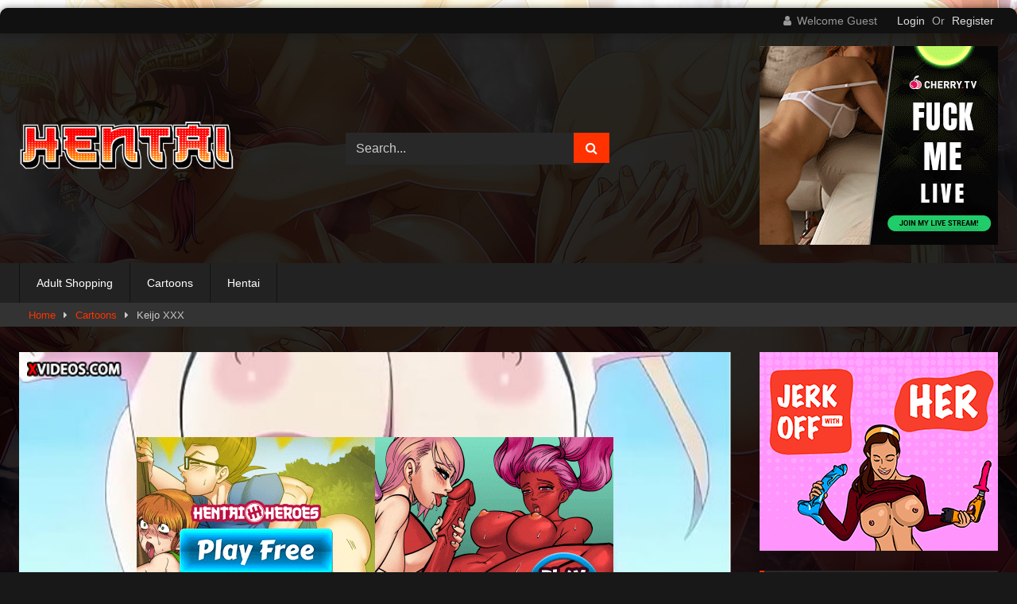

--- FILE ---
content_type: text/html; charset=UTF-8
request_url: https://cartoontubexx.com/index.php/2022/12/28/keijo-xxx/
body_size: 24429
content:
<!DOCTYPE html>


<html lang="en-US">
<head>
<meta charset="UTF-8">
<meta content='width=device-width, initial-scale=1.0, maximum-scale=1.0, user-scalable=0' name='viewport' />
<link rel="profile" href="http://gmpg.org/xfn/11">
<link rel="icon" href="
https://cartoontubexx.com/wp-content/themes/retrotube/assets/img/niches/hentai/favicon.png">

<!-- Meta social networks -->

<!-- Meta Facebook -->
<meta property="fb:app_id" content="966242223397117" />
<meta property="og:url" content="https://cartoontubexx.com/index.php/2022/12/28/keijo-xxx/" />
<meta property="og:type" content="article" />
<meta property="og:title" content="Keijo XXX" />
<meta property="og:description" content="Keijo XXX" />
<meta property="og:image" content="https://img-l3.xvideos-cdn.com/videos/thumbs169lll/b3/b3/e5/b3b3e54bcab491c834137733bbbdf019-2/b3b3e54bcab491c834137733bbbdf019.3.jpg" />
<meta property="og:image:width" content="200" />
<meta property="og:image:height" content="200" />

<!-- Meta Twitter -->
<meta name="twitter:card" content="summary">
<!--<meta name="twitter:site" content="@site_username">-->
<meta name="twitter:title" content="Keijo XXX">
<meta name="twitter:description" content="Keijo XXX">
<!--<meta name="twitter:creator" content="@creator_username">-->
<meta name="twitter:image" content="https://img-l3.xvideos-cdn.com/videos/thumbs169lll/b3/b3/e5/b3b3e54bcab491c834137733bbbdf019-2/b3b3e54bcab491c834137733bbbdf019.3.jpg">
<!--<meta name="twitter:domain" content="YourDomain.com">-->

<!-- Temp Style -->
	<style>
		#page {
			max-width: 1300px;
			margin: 10px auto;
			background: rgba(0,0,0,0.85);
			box-shadow: 0 0 10px rgba(0, 0, 0, 0.50);
			-moz-box-shadow: 0 0 10px rgba(0, 0, 0, 0.50);
			-webkit-box-shadow: 0 0 10px rgba(0, 0, 0, 0.50);
			-webkit-border-radius: 10px;
			-moz-border-radius: 10px;
			border-radius: 10px;
		}
	</style>
<style>
	.post-thumbnail {
		padding-bottom: 56.25%;
	}
	.post-thumbnail video,
	.post-thumbnail img {
		object-fit: fill;
	}

	.video-debounce-bar {
		background: #ff3200!important;
	}

					body.custom-background {
			background-image: url(https://cartoontubexx.com/wp-content/themes/retrotube/assets/img/niches/hentai/bg.jpg);
			background-color: #181818!important;
			background-repeat: no-repeat;
			background-attachment: fixed;
			background-position: top;
			background-size: cover;
		}
	
			#site-navigation {
			background: #222222;
		}
	
	.site-title a {
		font-family: Open Sans;
		font-size: 36px;
	}
	.site-branding .logo img {
		max-width: 270px;
		max-height: 120px;
		margin-top: 0px;
		margin-left: 0px;
	}
	a,
	.site-title a i,
	.thumb-block:hover .rating-bar i,
	.categories-list .thumb-block:hover .entry-header .cat-title:before,
	.required,
	.like #more:hover i,
	.dislike #less:hover i,
	.top-bar i:hover,
	.main-navigation .menu-item-has-children > a:after,
	.menu-toggle i,
	.main-navigation.toggled li:hover > a,
	.main-navigation.toggled li.focus > a,
	.main-navigation.toggled li.current_page_item > a,
	.main-navigation.toggled li.current-menu-item > a,
	#filters .filters-select:after,
	.morelink i,
	.top-bar .membership a i,
	.thumb-block:hover .photos-count i {
		color: #ff3200;
	}
	button,
	.button,
	input[type="button"],
	input[type="reset"],
	input[type="submit"],
	.label,
	.pagination ul li a.current,
	.pagination ul li a:hover,
	body #filters .label.secondary.active,
	.label.secondary:hover,
	.main-navigation li:hover > a,
	.main-navigation li.focus > a,
	.main-navigation li.current_page_item > a,
	.main-navigation li.current-menu-item > a,
	.widget_categories ul li a:hover,
	.comment-reply-link,
	a.tag-cloud-link:hover,
	.template-actors li a:hover {
		border-color: #ff3200!important;
		background-color: #ff3200!important;
	}
	.rating-bar-meter,
	.vjs-play-progress,
	#filters .filters-options span:hover,
	.bx-wrapper .bx-controls-direction a,
	.top-bar .social-share a:hover,
	.thumb-block:hover span.hd-video,
	.featured-carousel .slide a:hover span.hd-video,
	.appContainer .ctaButton {
		background-color: #ff3200!important;
	}
	#video-tabs button.tab-link.active,
	.title-block,
	.widget-title,
	.page-title,
	.page .entry-title,
	.comments-title,
	.comment-reply-title,
	.morelink:hover {
		border-color: #ff3200!important;
	}

	/* Small desktops ----------- */
	@media only screen  and (min-width : 64.001em) and (max-width : 84em) {
		#main .thumb-block {
			width: 25%!important;
		}
	}

	/* Desktops and laptops ----------- */
	@media only screen  and (min-width : 84.001em) {
		#main .thumb-block {
			width: 25%!important;
		}
	}

</style>

<!-- Google Analytics -->

<!-- Meta Verification -->

<title>Keijo XXX &#8211; cartoontubexx.com</title>
<meta name='robots' content='max-image-preview:large' />
<link rel='dns-prefetch' href='//vjs.zencdn.net' />
<link rel='dns-prefetch' href='//unpkg.com' />
<link rel="alternate" type="application/rss+xml" title="cartoontubexx.com &raquo; Feed" href="https://cartoontubexx.com/index.php/feed/" />
<link rel="alternate" type="application/rss+xml" title="cartoontubexx.com &raquo; Comments Feed" href="https://cartoontubexx.com/index.php/comments/feed/" />
<link rel="alternate" title="oEmbed (JSON)" type="application/json+oembed" href="https://cartoontubexx.com/index.php/wp-json/oembed/1.0/embed?url=https%3A%2F%2Fcartoontubexx.com%2Findex.php%2F2022%2F12%2F28%2Fkeijo-xxx%2F" />
<link rel="alternate" title="oEmbed (XML)" type="text/xml+oembed" href="https://cartoontubexx.com/index.php/wp-json/oembed/1.0/embed?url=https%3A%2F%2Fcartoontubexx.com%2Findex.php%2F2022%2F12%2F28%2Fkeijo-xxx%2F&#038;format=xml" />
<style id='wp-img-auto-sizes-contain-inline-css' type='text/css'>
img:is([sizes=auto i],[sizes^="auto," i]){contain-intrinsic-size:3000px 1500px}
/*# sourceURL=wp-img-auto-sizes-contain-inline-css */
</style>
<style id='wp-emoji-styles-inline-css' type='text/css'>

	img.wp-smiley, img.emoji {
		display: inline !important;
		border: none !important;
		box-shadow: none !important;
		height: 1em !important;
		width: 1em !important;
		margin: 0 0.07em !important;
		vertical-align: -0.1em !important;
		background: none !important;
		padding: 0 !important;
	}
/*# sourceURL=wp-emoji-styles-inline-css */
</style>
<style id='wp-block-library-inline-css' type='text/css'>
:root{--wp-block-synced-color:#7a00df;--wp-block-synced-color--rgb:122,0,223;--wp-bound-block-color:var(--wp-block-synced-color);--wp-editor-canvas-background:#ddd;--wp-admin-theme-color:#007cba;--wp-admin-theme-color--rgb:0,124,186;--wp-admin-theme-color-darker-10:#006ba1;--wp-admin-theme-color-darker-10--rgb:0,107,160.5;--wp-admin-theme-color-darker-20:#005a87;--wp-admin-theme-color-darker-20--rgb:0,90,135;--wp-admin-border-width-focus:2px}@media (min-resolution:192dpi){:root{--wp-admin-border-width-focus:1.5px}}.wp-element-button{cursor:pointer}:root .has-very-light-gray-background-color{background-color:#eee}:root .has-very-dark-gray-background-color{background-color:#313131}:root .has-very-light-gray-color{color:#eee}:root .has-very-dark-gray-color{color:#313131}:root .has-vivid-green-cyan-to-vivid-cyan-blue-gradient-background{background:linear-gradient(135deg,#00d084,#0693e3)}:root .has-purple-crush-gradient-background{background:linear-gradient(135deg,#34e2e4,#4721fb 50%,#ab1dfe)}:root .has-hazy-dawn-gradient-background{background:linear-gradient(135deg,#faaca8,#dad0ec)}:root .has-subdued-olive-gradient-background{background:linear-gradient(135deg,#fafae1,#67a671)}:root .has-atomic-cream-gradient-background{background:linear-gradient(135deg,#fdd79a,#004a59)}:root .has-nightshade-gradient-background{background:linear-gradient(135deg,#330968,#31cdcf)}:root .has-midnight-gradient-background{background:linear-gradient(135deg,#020381,#2874fc)}:root{--wp--preset--font-size--normal:16px;--wp--preset--font-size--huge:42px}.has-regular-font-size{font-size:1em}.has-larger-font-size{font-size:2.625em}.has-normal-font-size{font-size:var(--wp--preset--font-size--normal)}.has-huge-font-size{font-size:var(--wp--preset--font-size--huge)}.has-text-align-center{text-align:center}.has-text-align-left{text-align:left}.has-text-align-right{text-align:right}.has-fit-text{white-space:nowrap!important}#end-resizable-editor-section{display:none}.aligncenter{clear:both}.items-justified-left{justify-content:flex-start}.items-justified-center{justify-content:center}.items-justified-right{justify-content:flex-end}.items-justified-space-between{justify-content:space-between}.screen-reader-text{border:0;clip-path:inset(50%);height:1px;margin:-1px;overflow:hidden;padding:0;position:absolute;width:1px;word-wrap:normal!important}.screen-reader-text:focus{background-color:#ddd;clip-path:none;color:#444;display:block;font-size:1em;height:auto;left:5px;line-height:normal;padding:15px 23px 14px;text-decoration:none;top:5px;width:auto;z-index:100000}html :where(.has-border-color){border-style:solid}html :where([style*=border-top-color]){border-top-style:solid}html :where([style*=border-right-color]){border-right-style:solid}html :where([style*=border-bottom-color]){border-bottom-style:solid}html :where([style*=border-left-color]){border-left-style:solid}html :where([style*=border-width]){border-style:solid}html :where([style*=border-top-width]){border-top-style:solid}html :where([style*=border-right-width]){border-right-style:solid}html :where([style*=border-bottom-width]){border-bottom-style:solid}html :where([style*=border-left-width]){border-left-style:solid}html :where(img[class*=wp-image-]){height:auto;max-width:100%}:where(figure){margin:0 0 1em}html :where(.is-position-sticky){--wp-admin--admin-bar--position-offset:var(--wp-admin--admin-bar--height,0px)}@media screen and (max-width:600px){html :where(.is-position-sticky){--wp-admin--admin-bar--position-offset:0px}}

/*# sourceURL=wp-block-library-inline-css */
</style><style id='wp-block-paragraph-inline-css' type='text/css'>
.is-small-text{font-size:.875em}.is-regular-text{font-size:1em}.is-large-text{font-size:2.25em}.is-larger-text{font-size:3em}.has-drop-cap:not(:focus):first-letter{float:left;font-size:8.4em;font-style:normal;font-weight:100;line-height:.68;margin:.05em .1em 0 0;text-transform:uppercase}body.rtl .has-drop-cap:not(:focus):first-letter{float:none;margin-left:.1em}p.has-drop-cap.has-background{overflow:hidden}:root :where(p.has-background){padding:1.25em 2.375em}:where(p.has-text-color:not(.has-link-color)) a{color:inherit}p.has-text-align-left[style*="writing-mode:vertical-lr"],p.has-text-align-right[style*="writing-mode:vertical-rl"]{rotate:180deg}
/*# sourceURL=https://cartoontubexx.com/wp-includes/blocks/paragraph/style.min.css */
</style>
<style id='global-styles-inline-css' type='text/css'>
:root{--wp--preset--aspect-ratio--square: 1;--wp--preset--aspect-ratio--4-3: 4/3;--wp--preset--aspect-ratio--3-4: 3/4;--wp--preset--aspect-ratio--3-2: 3/2;--wp--preset--aspect-ratio--2-3: 2/3;--wp--preset--aspect-ratio--16-9: 16/9;--wp--preset--aspect-ratio--9-16: 9/16;--wp--preset--color--black: #000000;--wp--preset--color--cyan-bluish-gray: #abb8c3;--wp--preset--color--white: #ffffff;--wp--preset--color--pale-pink: #f78da7;--wp--preset--color--vivid-red: #cf2e2e;--wp--preset--color--luminous-vivid-orange: #ff6900;--wp--preset--color--luminous-vivid-amber: #fcb900;--wp--preset--color--light-green-cyan: #7bdcb5;--wp--preset--color--vivid-green-cyan: #00d084;--wp--preset--color--pale-cyan-blue: #8ed1fc;--wp--preset--color--vivid-cyan-blue: #0693e3;--wp--preset--color--vivid-purple: #9b51e0;--wp--preset--gradient--vivid-cyan-blue-to-vivid-purple: linear-gradient(135deg,rgb(6,147,227) 0%,rgb(155,81,224) 100%);--wp--preset--gradient--light-green-cyan-to-vivid-green-cyan: linear-gradient(135deg,rgb(122,220,180) 0%,rgb(0,208,130) 100%);--wp--preset--gradient--luminous-vivid-amber-to-luminous-vivid-orange: linear-gradient(135deg,rgb(252,185,0) 0%,rgb(255,105,0) 100%);--wp--preset--gradient--luminous-vivid-orange-to-vivid-red: linear-gradient(135deg,rgb(255,105,0) 0%,rgb(207,46,46) 100%);--wp--preset--gradient--very-light-gray-to-cyan-bluish-gray: linear-gradient(135deg,rgb(238,238,238) 0%,rgb(169,184,195) 100%);--wp--preset--gradient--cool-to-warm-spectrum: linear-gradient(135deg,rgb(74,234,220) 0%,rgb(151,120,209) 20%,rgb(207,42,186) 40%,rgb(238,44,130) 60%,rgb(251,105,98) 80%,rgb(254,248,76) 100%);--wp--preset--gradient--blush-light-purple: linear-gradient(135deg,rgb(255,206,236) 0%,rgb(152,150,240) 100%);--wp--preset--gradient--blush-bordeaux: linear-gradient(135deg,rgb(254,205,165) 0%,rgb(254,45,45) 50%,rgb(107,0,62) 100%);--wp--preset--gradient--luminous-dusk: linear-gradient(135deg,rgb(255,203,112) 0%,rgb(199,81,192) 50%,rgb(65,88,208) 100%);--wp--preset--gradient--pale-ocean: linear-gradient(135deg,rgb(255,245,203) 0%,rgb(182,227,212) 50%,rgb(51,167,181) 100%);--wp--preset--gradient--electric-grass: linear-gradient(135deg,rgb(202,248,128) 0%,rgb(113,206,126) 100%);--wp--preset--gradient--midnight: linear-gradient(135deg,rgb(2,3,129) 0%,rgb(40,116,252) 100%);--wp--preset--font-size--small: 13px;--wp--preset--font-size--medium: 20px;--wp--preset--font-size--large: 36px;--wp--preset--font-size--x-large: 42px;--wp--preset--spacing--20: 0.44rem;--wp--preset--spacing--30: 0.67rem;--wp--preset--spacing--40: 1rem;--wp--preset--spacing--50: 1.5rem;--wp--preset--spacing--60: 2.25rem;--wp--preset--spacing--70: 3.38rem;--wp--preset--spacing--80: 5.06rem;--wp--preset--shadow--natural: 6px 6px 9px rgba(0, 0, 0, 0.2);--wp--preset--shadow--deep: 12px 12px 50px rgba(0, 0, 0, 0.4);--wp--preset--shadow--sharp: 6px 6px 0px rgba(0, 0, 0, 0.2);--wp--preset--shadow--outlined: 6px 6px 0px -3px rgb(255, 255, 255), 6px 6px rgb(0, 0, 0);--wp--preset--shadow--crisp: 6px 6px 0px rgb(0, 0, 0);}:where(.is-layout-flex){gap: 0.5em;}:where(.is-layout-grid){gap: 0.5em;}body .is-layout-flex{display: flex;}.is-layout-flex{flex-wrap: wrap;align-items: center;}.is-layout-flex > :is(*, div){margin: 0;}body .is-layout-grid{display: grid;}.is-layout-grid > :is(*, div){margin: 0;}:where(.wp-block-columns.is-layout-flex){gap: 2em;}:where(.wp-block-columns.is-layout-grid){gap: 2em;}:where(.wp-block-post-template.is-layout-flex){gap: 1.25em;}:where(.wp-block-post-template.is-layout-grid){gap: 1.25em;}.has-black-color{color: var(--wp--preset--color--black) !important;}.has-cyan-bluish-gray-color{color: var(--wp--preset--color--cyan-bluish-gray) !important;}.has-white-color{color: var(--wp--preset--color--white) !important;}.has-pale-pink-color{color: var(--wp--preset--color--pale-pink) !important;}.has-vivid-red-color{color: var(--wp--preset--color--vivid-red) !important;}.has-luminous-vivid-orange-color{color: var(--wp--preset--color--luminous-vivid-orange) !important;}.has-luminous-vivid-amber-color{color: var(--wp--preset--color--luminous-vivid-amber) !important;}.has-light-green-cyan-color{color: var(--wp--preset--color--light-green-cyan) !important;}.has-vivid-green-cyan-color{color: var(--wp--preset--color--vivid-green-cyan) !important;}.has-pale-cyan-blue-color{color: var(--wp--preset--color--pale-cyan-blue) !important;}.has-vivid-cyan-blue-color{color: var(--wp--preset--color--vivid-cyan-blue) !important;}.has-vivid-purple-color{color: var(--wp--preset--color--vivid-purple) !important;}.has-black-background-color{background-color: var(--wp--preset--color--black) !important;}.has-cyan-bluish-gray-background-color{background-color: var(--wp--preset--color--cyan-bluish-gray) !important;}.has-white-background-color{background-color: var(--wp--preset--color--white) !important;}.has-pale-pink-background-color{background-color: var(--wp--preset--color--pale-pink) !important;}.has-vivid-red-background-color{background-color: var(--wp--preset--color--vivid-red) !important;}.has-luminous-vivid-orange-background-color{background-color: var(--wp--preset--color--luminous-vivid-orange) !important;}.has-luminous-vivid-amber-background-color{background-color: var(--wp--preset--color--luminous-vivid-amber) !important;}.has-light-green-cyan-background-color{background-color: var(--wp--preset--color--light-green-cyan) !important;}.has-vivid-green-cyan-background-color{background-color: var(--wp--preset--color--vivid-green-cyan) !important;}.has-pale-cyan-blue-background-color{background-color: var(--wp--preset--color--pale-cyan-blue) !important;}.has-vivid-cyan-blue-background-color{background-color: var(--wp--preset--color--vivid-cyan-blue) !important;}.has-vivid-purple-background-color{background-color: var(--wp--preset--color--vivid-purple) !important;}.has-black-border-color{border-color: var(--wp--preset--color--black) !important;}.has-cyan-bluish-gray-border-color{border-color: var(--wp--preset--color--cyan-bluish-gray) !important;}.has-white-border-color{border-color: var(--wp--preset--color--white) !important;}.has-pale-pink-border-color{border-color: var(--wp--preset--color--pale-pink) !important;}.has-vivid-red-border-color{border-color: var(--wp--preset--color--vivid-red) !important;}.has-luminous-vivid-orange-border-color{border-color: var(--wp--preset--color--luminous-vivid-orange) !important;}.has-luminous-vivid-amber-border-color{border-color: var(--wp--preset--color--luminous-vivid-amber) !important;}.has-light-green-cyan-border-color{border-color: var(--wp--preset--color--light-green-cyan) !important;}.has-vivid-green-cyan-border-color{border-color: var(--wp--preset--color--vivid-green-cyan) !important;}.has-pale-cyan-blue-border-color{border-color: var(--wp--preset--color--pale-cyan-blue) !important;}.has-vivid-cyan-blue-border-color{border-color: var(--wp--preset--color--vivid-cyan-blue) !important;}.has-vivid-purple-border-color{border-color: var(--wp--preset--color--vivid-purple) !important;}.has-vivid-cyan-blue-to-vivid-purple-gradient-background{background: var(--wp--preset--gradient--vivid-cyan-blue-to-vivid-purple) !important;}.has-light-green-cyan-to-vivid-green-cyan-gradient-background{background: var(--wp--preset--gradient--light-green-cyan-to-vivid-green-cyan) !important;}.has-luminous-vivid-amber-to-luminous-vivid-orange-gradient-background{background: var(--wp--preset--gradient--luminous-vivid-amber-to-luminous-vivid-orange) !important;}.has-luminous-vivid-orange-to-vivid-red-gradient-background{background: var(--wp--preset--gradient--luminous-vivid-orange-to-vivid-red) !important;}.has-very-light-gray-to-cyan-bluish-gray-gradient-background{background: var(--wp--preset--gradient--very-light-gray-to-cyan-bluish-gray) !important;}.has-cool-to-warm-spectrum-gradient-background{background: var(--wp--preset--gradient--cool-to-warm-spectrum) !important;}.has-blush-light-purple-gradient-background{background: var(--wp--preset--gradient--blush-light-purple) !important;}.has-blush-bordeaux-gradient-background{background: var(--wp--preset--gradient--blush-bordeaux) !important;}.has-luminous-dusk-gradient-background{background: var(--wp--preset--gradient--luminous-dusk) !important;}.has-pale-ocean-gradient-background{background: var(--wp--preset--gradient--pale-ocean) !important;}.has-electric-grass-gradient-background{background: var(--wp--preset--gradient--electric-grass) !important;}.has-midnight-gradient-background{background: var(--wp--preset--gradient--midnight) !important;}.has-small-font-size{font-size: var(--wp--preset--font-size--small) !important;}.has-medium-font-size{font-size: var(--wp--preset--font-size--medium) !important;}.has-large-font-size{font-size: var(--wp--preset--font-size--large) !important;}.has-x-large-font-size{font-size: var(--wp--preset--font-size--x-large) !important;}
/*# sourceURL=global-styles-inline-css */
</style>

<style id='classic-theme-styles-inline-css' type='text/css'>
/*! This file is auto-generated */
.wp-block-button__link{color:#fff;background-color:#32373c;border-radius:9999px;box-shadow:none;text-decoration:none;padding:calc(.667em + 2px) calc(1.333em + 2px);font-size:1.125em}.wp-block-file__button{background:#32373c;color:#fff;text-decoration:none}
/*# sourceURL=/wp-includes/css/classic-themes.min.css */
</style>
<link rel='stylesheet' id='wpst-font-awesome-css' href='https://cartoontubexx.com/wp-content/themes/retrotube/assets/stylesheets/font-awesome/css/font-awesome.min.css?ver=4.7.0' type='text/css' media='all' />
<link rel='stylesheet' id='wpst-videojs-style-css' href='//vjs.zencdn.net/7.8.4/video-js.css?ver=7.8.4' type='text/css' media='all' />
<link rel='stylesheet' id='wpst-style-css' href='https://cartoontubexx.com/wp-content/themes/retrotube/style.css?ver=1.10.2.1762899117' type='text/css' media='all' />
<script type="text/javascript" src="https://cartoontubexx.com/wp-includes/js/jquery/jquery.min.js?ver=3.7.1" id="jquery-core-js"></script>
<script type="text/javascript" src="https://cartoontubexx.com/wp-includes/js/jquery/jquery-migrate.min.js?ver=3.4.1" id="jquery-migrate-js"></script>
<link rel="https://api.w.org/" href="https://cartoontubexx.com/index.php/wp-json/" /><link rel="alternate" title="JSON" type="application/json" href="https://cartoontubexx.com/index.php/wp-json/wp/v2/posts/28756" /><link rel="EditURI" type="application/rsd+xml" title="RSD" href="https://cartoontubexx.com/xmlrpc.php?rsd" />
<meta name="generator" content="WordPress 6.9" />
<link rel="canonical" href="https://cartoontubexx.com/index.php/2022/12/28/keijo-xxx/" />
<link rel='shortlink' href='https://cartoontubexx.com/?p=28756' />
		<script type="text/javascript">
			var _statcounter = _statcounter || [];
			_statcounter.push({"tags": {"author": "Wicked"}});
		</script>
		</head>  <body class="wp-singular post-template-default single single-post postid-28756 single-format-standard wp-embed-responsive wp-theme-retrotube custom-background"> <div id="page"> 	<a class="skip-link screen-reader-text" href="#content">Skip to content</a>  	<header id="masthead" class="site-header" role="banner">  			<div class="top-bar  			br-top-10"> 		<div class="top-bar-content row"> 			<div class="social-share"> 							</div>  							<div class="membership"> 											<span class="welcome"><i class="fa fa-user"></i> <span>Welcome Guest</span></span> 						<span class="login"><a href="#wpst-login">Login</a></span> 						<span class="or">Or</span> 						<span class="login"><a href="#wpst-register">Register</a></span> 									</div> 					</div> 	</div>  	 		<div class="site-branding row"> 			<div class="logo"> 									<a href="https://cartoontubexx.com/" rel="home" title="cartoontubexx.com"><img src=" 										https://cartoontubexx.com/wp-content/themes/retrotube/assets/img/niches/hentai/logo.png					" alt="cartoontubexx.com"></a> 				 							</div> 							<div class="header-search small-search"> 	<form method="get" id="searchform" action="https://cartoontubexx.com/">         					<input class="input-group-field" value="Search..." name="s" id="s" onfocus="if (this.value == 'Search...') {this.value = '';}" onblur="if (this.value == '') {this.value = 'Search...';}" type="text" /> 				 		<input class="button fa-input" type="submit" id="searchsubmit" value="&#xf002;" />         	</form> </div>										<div class="happy-header"> 					<a href="https://t.acam-2.com/246132/8060/0?aff_sub=Hentai&bo=2779,2778,2777,2776,2775&file_id=565461&po=6533" target="_blank"><img src="https://www.imglnkd.com/8060/FuckMeLive-SexyRedhead-300x250px-EN-GIF.gif" width="300" height="250" border="0" /></a>				</div> 					</div><!-- .site-branding -->  		<nav id="site-navigation" class="main-navigation 					membership-enabled" role="navigation"> 			<div id="head-mobile"></div> 			<div class="button-nav"></div> 			<ul id="menu-main-menu" class="row"><li id="menu-item-17259" class="menu-item menu-item-type-custom menu-item-object-custom menu-item-17259"><a href="http://wickedsensationstoys.com">Adult Shopping</a></li> <li id="menu-item-17220" class="menu-item menu-item-type-taxonomy menu-item-object-category current-post-ancestor current-menu-parent current-post-parent menu-item-17220"><a href="https://cartoontubexx.com/index.php/category/cartoons/">Cartoons</a></li> <li id="menu-item-17240" class="menu-item menu-item-type-taxonomy menu-item-object-category menu-item-17240"><a href="https://cartoontubexx.com/index.php/category/hentai/">Hentai</a></li> </ul>		</nav><!-- #site-navigation -->  		<div class="clear"></div>  					<div class="happy-header-mobile"> 				<a href="#!"><img src="https://cartoontubexx.com/wp-content/themes/retrotube/assets/img/banners/header-mobile.jpg"></a>			</div> 			</header><!-- #masthead -->  	<div class="breadcrumbs-area"><div class="row"><div id="breadcrumbs"><a href="https://cartoontubexx.com">Home</a><span class="separator"><i class="fa fa-caret-right"></i></span><a href="https://cartoontubexx.com/index.php/category/cartoons/">Cartoons</a><span class="separator"><i class="fa fa-caret-right"></i></span><span class="current">Keijo XXX</span></div></div></div> 	 	<div id="content" class="site-content row"> 	<div id="primary" class="content-area with-sidebar-right"> 		<main id="main" class="site-main with-sidebar-right" role="main">  		 <article id="post-28756" class="post-28756 post type-post status-publish format-standard hentry category-cartoons tag-xxx" itemprop="video" itemscope itemtype="http://schema.org/VideoObject"> 	<header class="entry-header">  		 		<div class="video-player"> 	<meta itemprop="author" content="Wicked" /><meta itemprop="name" content="Keijo XXX" /><meta itemprop="description" content="Keijo XXX" /><meta itemprop="duration" content="P0DT0H0M18S" /><meta itemprop="thumbnailUrl" content="https://img-l3.xvideos-cdn.com/videos/thumbs169lll/b3/b3/e5/b3b3e54bcab491c834137733bbbdf019-2/b3b3e54bcab491c834137733bbbdf019.3.jpg" /><meta itemprop="embedURL" content="https://www.xvideos.com/embedframe/25464971" /><meta itemprop="uploadDate" content="2022-12-28T00:04:39+00:00" /><div class="responsive-player"><iframe src="https://www.xvideos.com/embedframe/25464971" frameborder="0" width="510" height="400" scrolling="no" allowfullscreen="allowfullscreen"></iframe> 					<div class="happy-inside-player"> 						<div class="zone-1"><a href="https://t.aagm.link/246132/6562/0?aff_sub=Hentai&bo=3511,3512,3521,3522&file_id=372419" target="_blank"><img src="https://www.imglnkd.com/6562/008412A_HEHE_18_ALL_EN_71_L.gif" width="300" height="250" border="0" /></a></div> 						<div class="zone-2"><a href="https://t.aagm.link/246132/6562/0?aff_sub=Hentai&bo=3511,3512,3521,3522&file_id=372386" target="_blank"><img src="https://www.imglnkd.com/6562/008415A_HEHE_18_ALL_EN_71_L.gif" width="300" height="250" border="0" /></a></div> 						<button class="close close-text">Close Advertising</button> 					</div> 				</div></div>  					<div class="happy-under-player"> 				<a href="https://t.aagm.link/246132/6562/0?aff_sub=Hentai&bo=3511,3512,3521,3522&file_id=372365" target="_blank"><img src="https://www.imglnkd.com/6562/008418A_HEHE_18_ALL_EN_125_L.gif" width="728" height="90" border="0" /></a>			</div> 		 					<div class="happy-under-player-mobile"> 				<a href="#!"><img src="https://cartoontubexx.com/wp-content/themes/retrotube/assets/img/banners/happy-2.png"></a>			</div> 		 		 		 		<div class="title-block box-shadow"> 			<h1 class="entry-title" itemprop="name">Keijo XXX</h1>							<div id="rating"> 					<span id="video-rate"><span class="post-like"><a href="#" data-post_id="28756" data-post_like="like"><span class="like" title="I like this"><span id="more"><i class="fa fa-thumbs-up"></i> <span class="grey-link">Like</span></span></a> 		<a href="#" data-post_id="28756" data-post_like="dislike"> 			<span title="I dislike this" class="qtip dislike"><span id="less"><i class="fa fa-thumbs-down fa-flip-horizontal"></i></span></span> 		</a></span></span> 									</div> 						<div id="video-tabs" class="tabs"> 				<button class="tab-link active about" data-tab-id="video-about"><i class="fa fa-info-circle"></i> About</button> 									<button class="tab-link share" data-tab-id="video-share"><i class="fa fa-share"></i> Share</button> 							</div> 		</div>  		<div class="clear"></div>  	</header><!-- .entry-header -->  	<div class="entry-content"> 					<div id="rating-col"> 									<div id="video-views"><span>0</span> views</div>									<div class="rating-bar"> 						<div class="rating-bar-meter"></div> 					</div> 					<div class="rating-result"> 							<div class="percentage">0%</div> 						<div class="likes"> 							<i class="fa fa-thumbs-up"></i> <span class="likes_count">0</span> 							<i class="fa fa-thumbs-down fa-flip-horizontal"></i> <span class="dislikes_count">0</span> 						</div> 					</div> 							</div> 				<div class="tab-content"> 						<div id="video-about" class="width70"> 					<div class="video-description"> 													<div class="desc  															more"> 															</div> 											</div> 																									<div class="tags"> 						<div class="tags-list"><a href="https://cartoontubexx.com/index.php/category/cartoons/" class="label" title="Cartoons"><i class="fa fa-folder-open"></i>Cartoons</a> <a href="https://cartoontubexx.com/index.php/tag/xxx/" class="label" title="xxx"><i class="fa fa-tag"></i>xxx</a> </div>					</div> 							</div> 							<div id="video-share"> 	<!-- Facebook --> 			<div id="fb-root"></div> 		<script>(function(d, s, id) {
		var js, fjs = d.getElementsByTagName(s)[0];
		if (d.getElementById(id)) return;
		js = d.createElement(s); js.id = id;
		js.src = 'https://connect.facebook.net/fr_FR/sdk.js#xfbml=1&version=v2.12';
		fjs.parentNode.insertBefore(js, fjs);
		}(document, 'script', 'facebook-jssdk'));</script> 		<a target="_blank" href="https://www.facebook.com/sharer/sharer.php?u=https://cartoontubexx.com/index.php/2022/12/28/keijo-xxx/&amp;src=sdkpreparse"><i id="facebook" class="fa fa-facebook"></i></a> 	 	<!-- Twitter --> 			<a target="_blank" href="https://twitter.com/share?url=https://cartoontubexx.com/index.php/2022/12/28/keijo-xxx/&text=Keijo XXX"><i id="twitter" class="fa fa-twitter"></i></a> 	 	<!-- Google Plus --> 			<a target="_blank" href="https://plus.google.com/share?url=https://cartoontubexx.com/index.php/2022/12/28/keijo-xxx/"><i id="googleplus" class="fa fa-google-plus"></i></a> 	 	<!-- Linkedin --> 	 	<!-- Tumblr --> 	 	<!-- Reddit --> 	 	<!-- Odnoklassniki --> 	 	<!-- VK --> 	 	<!-- Email --> 	</div> 					</div> 	</div><!-- .entry-content -->  	<div class="under-video-block"> 								<h2 class="widget-title">Related videos</h2>  			<div> 			 <article data-video-id="video_1" data-main-thumb="https://img-l3.xnxx-cdn.com/videos/thumbs169xnxx/15/7b/ec/157becc4cee80e6c55ace940fe269018/157becc4cee80e6c55ace940fe269018.8.jpg" data-thumbs="https://img-l3.xnxx-cdn.com/videos/thumbs169xnxx/15/7b/ec/157becc4cee80e6c55ace940fe269018/157becc4cee80e6c55ace940fe269018.1.jpg,https://img-l3.xnxx-cdn.com/videos/thumbs169xnxx/15/7b/ec/157becc4cee80e6c55ace940fe269018/157becc4cee80e6c55ace940fe269018.2.jpg,https://img-l3.xnxx-cdn.com/videos/thumbs169xnxx/15/7b/ec/157becc4cee80e6c55ace940fe269018/157becc4cee80e6c55ace940fe269018.3.jpg,https://img-l3.xnxx-cdn.com/videos/thumbs169xnxx/15/7b/ec/157becc4cee80e6c55ace940fe269018/157becc4cee80e6c55ace940fe269018.4.jpg,https://img-l3.xnxx-cdn.com/videos/thumbs169xnxx/15/7b/ec/157becc4cee80e6c55ace940fe269018/157becc4cee80e6c55ace940fe269018.5.jpg,https://img-l3.xnxx-cdn.com/videos/thumbs169xnxx/15/7b/ec/157becc4cee80e6c55ace940fe269018/157becc4cee80e6c55ace940fe269018.6.jpg,https://img-l3.xnxx-cdn.com/videos/thumbs169xnxx/15/7b/ec/157becc4cee80e6c55ace940fe269018/157becc4cee80e6c55ace940fe269018.7.jpg,https://img-l3.xnxx-cdn.com/videos/thumbs169xnxx/15/7b/ec/157becc4cee80e6c55ace940fe269018/157becc4cee80e6c55ace940fe269018.8.jpg,https://img-l3.xnxx-cdn.com/videos/thumbs169xnxx/15/7b/ec/157becc4cee80e6c55ace940fe269018/157becc4cee80e6c55ace940fe269018.9.jpg" class="loop-video thumb-block video-preview-item post-83941 post type-post status-publish format-video hentry category-cartoons tag-fuck tag-full post_format-post-format-video" data-post-id="83941"> 	<a href="https://cartoontubexx.com/index.php/2023/08/27/fuck-starfire-full/" title="fuck Starfire Full"> 		<div class="post-thumbnail"> 			 			<div class="post-thumbnail-container"><img class="video-main-thumb" width="300" height="168.75" src="https://img-l3.xnxx-cdn.com/videos/thumbs169xnxx/15/7b/ec/157becc4cee80e6c55ace940fe269018/157becc4cee80e6c55ace940fe269018.8.jpg" alt="fuck Starfire Full"></div>			<div class="video-overlay"></div>  						<span class="views"><i class="fa fa-eye"></i> 2</span>			<span class="duration"><i class="fa fa-clock-o"></i>11:00</span>		</div>  		<div class="rating-bar"><div class="rating-bar-meter" style="width:0%"></div><i class="fa fa-thumbs-up" aria-hidden="true"></i><span>0%</span></div> 		<header class="entry-header"> 			<span>fuck Starfire Full</span> 		</header> 	</a> </article>  <article data-video-id="video_2" data-main-thumb="https://cdn77-pic.xvideos-cdn.com/videos/thumbs169lll/d5/6c/f3/d56cf3c2a3710670bb63e23e3205acdc-2/d56cf3c2a3710670bb63e23e3205acdc.22.jpg" data-thumbs="https://cdn77-pic.xvideos-cdn.com/videos/thumbs169lll/d5/6c/f3/d56cf3c2a3710670bb63e23e3205acdc-2/d56cf3c2a3710670bb63e23e3205acdc.1.jpg,https://cdn77-pic.xvideos-cdn.com/videos/thumbs169lll/d5/6c/f3/d56cf3c2a3710670bb63e23e3205acdc-2/d56cf3c2a3710670bb63e23e3205acdc.2.jpg,https://cdn77-pic.xvideos-cdn.com/videos/thumbs169lll/d5/6c/f3/d56cf3c2a3710670bb63e23e3205acdc-2/d56cf3c2a3710670bb63e23e3205acdc.3.jpg,https://cdn77-pic.xvideos-cdn.com/videos/thumbs169lll/d5/6c/f3/d56cf3c2a3710670bb63e23e3205acdc-2/d56cf3c2a3710670bb63e23e3205acdc.4.jpg,https://cdn77-pic.xvideos-cdn.com/videos/thumbs169lll/d5/6c/f3/d56cf3c2a3710670bb63e23e3205acdc-2/d56cf3c2a3710670bb63e23e3205acdc.5.jpg,https://cdn77-pic.xvideos-cdn.com/videos/thumbs169lll/d5/6c/f3/d56cf3c2a3710670bb63e23e3205acdc-2/d56cf3c2a3710670bb63e23e3205acdc.6.jpg,https://cdn77-pic.xvideos-cdn.com/videos/thumbs169lll/d5/6c/f3/d56cf3c2a3710670bb63e23e3205acdc-2/d56cf3c2a3710670bb63e23e3205acdc.7.jpg,https://cdn77-pic.xvideos-cdn.com/videos/thumbs169lll/d5/6c/f3/d56cf3c2a3710670bb63e23e3205acdc-2/d56cf3c2a3710670bb63e23e3205acdc.8.jpg,https://cdn77-pic.xvideos-cdn.com/videos/thumbs169lll/d5/6c/f3/d56cf3c2a3710670bb63e23e3205acdc-2/d56cf3c2a3710670bb63e23e3205acdc.9.jpg,https://cdn77-pic.xvideos-cdn.com/videos/thumbs169lll/d5/6c/f3/d56cf3c2a3710670bb63e23e3205acdc-2/d56cf3c2a3710670bb63e23e3205acdc.10.jpg,https://cdn77-pic.xvideos-cdn.com/videos/thumbs169lll/d5/6c/f3/d56cf3c2a3710670bb63e23e3205acdc-2/d56cf3c2a3710670bb63e23e3205acdc.11.jpg,https://cdn77-pic.xvideos-cdn.com/videos/thumbs169lll/d5/6c/f3/d56cf3c2a3710670bb63e23e3205acdc-2/d56cf3c2a3710670bb63e23e3205acdc.12.jpg,https://cdn77-pic.xvideos-cdn.com/videos/thumbs169lll/d5/6c/f3/d56cf3c2a3710670bb63e23e3205acdc-2/d56cf3c2a3710670bb63e23e3205acdc.13.jpg,https://cdn77-pic.xvideos-cdn.com/videos/thumbs169lll/d5/6c/f3/d56cf3c2a3710670bb63e23e3205acdc-2/d56cf3c2a3710670bb63e23e3205acdc.14.jpg,https://cdn77-pic.xvideos-cdn.com/videos/thumbs169lll/d5/6c/f3/d56cf3c2a3710670bb63e23e3205acdc-2/d56cf3c2a3710670bb63e23e3205acdc.15.jpg,https://cdn77-pic.xvideos-cdn.com/videos/thumbs169lll/d5/6c/f3/d56cf3c2a3710670bb63e23e3205acdc-2/d56cf3c2a3710670bb63e23e3205acdc.16.jpg" class="loop-video thumb-block video-preview-item post-28688 post type-post status-publish format-standard hentry category-cartoons tag-cartoon" data-post-id="28688"> 	<a href="https://cartoontubexx.com/index.php/2022/12/27/digie-cartoon-2/" title="Digie Cartoon"> 		<div class="post-thumbnail"> 			 			<div class="post-thumbnail-container"><img class="video-main-thumb" width="300" height="168.75" src="https://cdn77-pic.xvideos-cdn.com/videos/thumbs169lll/d5/6c/f3/d56cf3c2a3710670bb63e23e3205acdc-2/d56cf3c2a3710670bb63e23e3205acdc.22.jpg" alt="Digie Cartoon"></div>			<div class="video-overlay"></div>  						<span class="views"><i class="fa fa-eye"></i> 2</span>			<span class="duration"><i class="fa fa-clock-o"></i>18:00</span>		</div>  		<div class="rating-bar"><div class="rating-bar-meter" style="width:0%"></div><i class="fa fa-thumbs-up" aria-hidden="true"></i><span>0%</span></div> 		<header class="entry-header"> 			<span>Digie Cartoon</span> 		</header> 	</a> </article>  <article data-video-id="video_3" data-main-thumb="https://img-l3.xvideos-cdn.com/videos/thumbs169lll/55/3c/56/553c56c7995e00f6538c42a67ae51c06-4/553c56c7995e00f6538c42a67ae51c06.12.jpg" data-thumbs="https://img-l3.xvideos-cdn.com/videos/thumbs169lll/55/3c/56/553c56c7995e00f6538c42a67ae51c06-4/553c56c7995e00f6538c42a67ae51c06.1.jpg,https://img-l3.xvideos-cdn.com/videos/thumbs169lll/55/3c/56/553c56c7995e00f6538c42a67ae51c06-4/553c56c7995e00f6538c42a67ae51c06.2.jpg,https://img-l3.xvideos-cdn.com/videos/thumbs169lll/55/3c/56/553c56c7995e00f6538c42a67ae51c06-4/553c56c7995e00f6538c42a67ae51c06.3.jpg,https://img-l3.xvideos-cdn.com/videos/thumbs169lll/55/3c/56/553c56c7995e00f6538c42a67ae51c06-4/553c56c7995e00f6538c42a67ae51c06.4.jpg,https://img-l3.xvideos-cdn.com/videos/thumbs169lll/55/3c/56/553c56c7995e00f6538c42a67ae51c06-4/553c56c7995e00f6538c42a67ae51c06.5.jpg,https://img-l3.xvideos-cdn.com/videos/thumbs169lll/55/3c/56/553c56c7995e00f6538c42a67ae51c06-4/553c56c7995e00f6538c42a67ae51c06.6.jpg,https://img-l3.xvideos-cdn.com/videos/thumbs169lll/55/3c/56/553c56c7995e00f6538c42a67ae51c06-4/553c56c7995e00f6538c42a67ae51c06.7.jpg,https://img-l3.xvideos-cdn.com/videos/thumbs169lll/55/3c/56/553c56c7995e00f6538c42a67ae51c06-4/553c56c7995e00f6538c42a67ae51c06.8.jpg,https://img-l3.xvideos-cdn.com/videos/thumbs169lll/55/3c/56/553c56c7995e00f6538c42a67ae51c06-4/553c56c7995e00f6538c42a67ae51c06.9.jpg,https://img-l3.xvideos-cdn.com/videos/thumbs169lll/55/3c/56/553c56c7995e00f6538c42a67ae51c06-4/553c56c7995e00f6538c42a67ae51c06.10.jpg,https://img-l3.xvideos-cdn.com/videos/thumbs169lll/55/3c/56/553c56c7995e00f6538c42a67ae51c06-4/553c56c7995e00f6538c42a67ae51c06.11.jpg,https://img-l3.xvideos-cdn.com/videos/thumbs169lll/55/3c/56/553c56c7995e00f6538c42a67ae51c06-4/553c56c7995e00f6538c42a67ae51c06.12.jpg,https://img-l3.xvideos-cdn.com/videos/thumbs169lll/55/3c/56/553c56c7995e00f6538c42a67ae51c06-4/553c56c7995e00f6538c42a67ae51c06.13.jpg,https://img-l3.xvideos-cdn.com/videos/thumbs169lll/55/3c/56/553c56c7995e00f6538c42a67ae51c06-4/553c56c7995e00f6538c42a67ae51c06.14.jpg,https://img-l3.xvideos-cdn.com/videos/thumbs169lll/55/3c/56/553c56c7995e00f6538c42a67ae51c06-4/553c56c7995e00f6538c42a67ae51c06.15.jpg,https://img-l3.xvideos-cdn.com/videos/thumbs169lll/55/3c/56/553c56c7995e00f6538c42a67ae51c06-4/553c56c7995e00f6538c42a67ae51c06.16.jpg" class="loop-video thumb-block video-preview-item post-28570 post type-post status-publish format-standard hentry category-cartoons tag-ass tag-big tag-big-ass tag-cumming tag-huge tag-huge-tits tag-over tag-tits" data-post-id="28570"> 	<a href="https://cartoontubexx.com/index.php/2022/12/27/cumming-all-over-big-ass-and-huge-tits/" title="Cumming all over big ass and huge tits."> 		<div class="post-thumbnail"> 			 			<div class="post-thumbnail-container"><img class="video-main-thumb" width="300" height="168.75" src="https://img-l3.xvideos-cdn.com/videos/thumbs169lll/55/3c/56/553c56c7995e00f6538c42a67ae51c06-4/553c56c7995e00f6538c42a67ae51c06.12.jpg" alt="Cumming all over big ass and huge tits."></div>			<div class="video-overlay"></div>  						<span class="views"><i class="fa fa-eye"></i> 2</span>			<span class="duration"><i class="fa fa-clock-o"></i>00:50</span>		</div>  		<div class="rating-bar"><div class="rating-bar-meter" style="width:0%"></div><i class="fa fa-thumbs-up" aria-hidden="true"></i><span>0%</span></div> 		<header class="entry-header"> 			<span>Cumming all over big ass and huge tits.</span> 		</header> 	</a> </article>  <article data-video-id="video_4" data-main-thumb="https://cartoontubexx.com/wp-content/uploads/2023/01/danny-phantom-amity-park-part-9.jpg" data-trailer="https://cartoontubexx.com/wp-content/uploads/2023/01/danny-phantom-amity-park-part-9.mp4" class="loop-video thumb-block video-preview-item post-45818 post type-post status-publish format-video has-post-thumbnail hentry category-cartoons tag-park post_format-post-format-video" data-post-id="45818"> 	<a href="https://cartoontubexx.com/index.php/2023/01/29/danny-phantom-amity-park-part-9/" title="Danny Phantom Amity Park Part 9"> 		<div class="post-thumbnail"> 			 			<div class="post-thumbnail-container"><img class="video-main-thumb" width="300" height="168.75" src="https://cartoontubexx.com/wp-content/uploads/2023/01/danny-phantom-amity-park-part-9.jpg" alt="Danny Phantom Amity Park Part 9"></div>			<div class="video-overlay"></div>  						<span class="views"><i class="fa fa-eye"></i> 1</span>			<span class="duration"><i class="fa fa-clock-o"></i>24:00</span>		</div>  		<div class="rating-bar"><div class="rating-bar-meter" style="width:0%"></div><i class="fa fa-thumbs-up" aria-hidden="true"></i><span>0%</span></div> 		<header class="entry-header"> 			<span>Danny Phantom Amity Park Part 9</span> 		</header> 	</a> </article>  <article data-video-id="video_5" data-main-thumb="https://cartoontubexx.com/wp-content/uploads/2023/08/mnfclub-free-sex-mmo-game-google-chrome-6-13-2016-5-45-11-pm.jpg" data-trailer="https://cartoontubexx.com/wp-content/uploads/2023/08/mnfclub-free-sex-mmo-game-google-chrome-6-13-2016-5-45-11-pm.mp4" class="loop-video thumb-block video-preview-item post-81965 post type-post status-publish format-video has-post-thumbnail hentry category-cartoons tag-free tag-game tag-sex post_format-post-format-video" data-post-id="81965"> 	<a href="https://cartoontubexx.com/index.php/2023/08/17/mnfclub-free-sex-mmo-game-google-chrome-6-13-2016-5-45-11-pm/" title="MNFClub  Free Sex MMO Game &#8211; Google Chrome 6 13 2016 5 45 11 PM"> 		<div class="post-thumbnail"> 			 			<div class="post-thumbnail-container"><img class="video-main-thumb" width="300" height="168.75" src="https://cartoontubexx.com/wp-content/uploads/2023/08/mnfclub-free-sex-mmo-game-google-chrome-6-13-2016-5-45-11-pm.jpg" alt="MNFClub  Free Sex MMO Game &#8211; Google Chrome 6 13 2016 5 45 11 PM"></div>			<div class="video-overlay"></div>  						<span class="views"><i class="fa fa-eye"></i> 5</span>			<span class="duration"><i class="fa fa-clock-o"></i>02:00</span>		</div>  		<div class="rating-bar"><div class="rating-bar-meter" style="width:0%"></div><i class="fa fa-thumbs-up" aria-hidden="true"></i><span>0%</span></div> 		<header class="entry-header"> 			<span>MNFClub  Free Sex MMO Game &#8211; Google Chrome 6 13 2016 5 45 11 PM</span> 		</header> 	</a> </article>  <article data-video-id="video_6" data-main-thumb="//cdne-pics.youjizz.com/2/8/f/6/f/28f6ff0957be92382f42e8723f898b2d1684569841-216.jpg" data-thumbs="//cdne-pics.youjizz.com/2/8/f/6/f/28f6ff0957be92382f42e8723f898b2d1684569841-211.jpg,//cdne-pics.youjizz.com/2/8/f/6/f/28f6ff0957be92382f42e8723f898b2d1684569841-212.jpg,//cdne-pics.youjizz.com/2/8/f/6/f/28f6ff0957be92382f42e8723f898b2d1684569841-213.jpg,//cdne-pics.youjizz.com/2/8/f/6/f/28f6ff0957be92382f42e8723f898b2d1684569841-214.jpg,//cdne-pics.youjizz.com/2/8/f/6/f/28f6ff0957be92382f42e8723f898b2d1684569841-215.jpg,//cdne-pics.youjizz.com/2/8/f/6/f/28f6ff0957be92382f42e8723f898b2d1684569841-216.jpg,//cdne-pics.youjizz.com/2/8/f/6/f/28f6ff0957be92382f42e8723f898b2d1684569841-217.jpg,//cdne-pics.youjizz.com/2/8/f/6/f/28f6ff0957be92382f42e8723f898b2d1684569841-218.jpg" class="loop-video thumb-block video-preview-item post-84014 post type-post status-publish format-video hentry category-cartoons tag-sky post_format-post-format-video actors-dredd" data-post-id="84014"> 	<a href="https://cartoontubexx.com/index.php/2023/08/31/sky-bri-dredd/" title="Sky Bri Dredd"> 		<div class="post-thumbnail"> 			 			<div class="post-thumbnail-container"><img class="video-main-thumb" width="300" height="168.75" src="//cdne-pics.youjizz.com/2/8/f/6/f/28f6ff0957be92382f42e8723f898b2d1684569841-216.jpg" alt="Sky Bri Dredd"></div>			<div class="video-overlay"></div>  						<span class="views"><i class="fa fa-eye"></i> 1</span>			<span class="duration"><i class="fa fa-clock-o"></i>00:01</span>		</div>  		<div class="rating-bar"><div class="rating-bar-meter" style="width:0%"></div><i class="fa fa-thumbs-up" aria-hidden="true"></i><span>0%</span></div> 		<header class="entry-header"> 			<span>Sky Bri Dredd</span> 		</header> 	</a> </article>  <article data-video-id="video_7" data-main-thumb="https://cartoontubexx.com/wp-content/uploads/2024/04/pink-haired-anime-girl-takes-hardcore-pounding-from-bwc.jpg" data-trailer="https://cartoontubexx.com/wp-content/uploads/2024/04/pink-haired-anime-girl-takes-hardcore-pounding-from-bwc.mp4" class="loop-video thumb-block video-preview-item post-85072 post type-post status-publish format-video has-post-thumbnail hentry category-cartoons tag-anime tag-girl tag-hardcore tag-pounding post_format-post-format-video actors-pink" data-post-id="85072"> 	<a href="https://cartoontubexx.com/index.php/2024/04/30/pink-haired-anime-girl-takes-hardcore-pounding-from-bwc/" title="Pink haired anime girl takes Hardcore pounding from Bwc"> 		<div class="post-thumbnail"> 			 			<div class="post-thumbnail-container"><img class="video-main-thumb" width="300" height="168.75" src="https://cartoontubexx.com/wp-content/uploads/2024/04/pink-haired-anime-girl-takes-hardcore-pounding-from-bwc.jpg" alt="Pink haired anime girl takes Hardcore pounding from Bwc"></div>			<div class="video-overlay"></div>  						<span class="views"><i class="fa fa-eye"></i> 4</span>			<span class="duration"><i class="fa fa-clock-o"></i>00:40</span>		</div>  		<div class="rating-bar"><div class="rating-bar-meter" style="width:0%"></div><i class="fa fa-thumbs-up" aria-hidden="true"></i><span>0%</span></div> 		<header class="entry-header"> 			<span>Pink haired anime girl takes Hardcore pounding from Bwc</span> 		</header> 	</a> </article>  <article data-video-id="video_8" data-main-thumb="https://img-hw.xvideos-cdn.com/videos/thumbs169lll/95/c1/8a/95c18a9f161aaec7d06a389a94fa5429-1/95c18a9f161aaec7d06a389a94fa5429.30.jpg" data-thumbs="https://img-hw.xvideos-cdn.com/videos/thumbs169lll/95/c1/8a/95c18a9f161aaec7d06a389a94fa5429-1/95c18a9f161aaec7d06a389a94fa5429.1.jpg,https://img-hw.xvideos-cdn.com/videos/thumbs169lll/95/c1/8a/95c18a9f161aaec7d06a389a94fa5429-1/95c18a9f161aaec7d06a389a94fa5429.2.jpg,https://img-hw.xvideos-cdn.com/videos/thumbs169lll/95/c1/8a/95c18a9f161aaec7d06a389a94fa5429-1/95c18a9f161aaec7d06a389a94fa5429.3.jpg,https://img-hw.xvideos-cdn.com/videos/thumbs169lll/95/c1/8a/95c18a9f161aaec7d06a389a94fa5429-1/95c18a9f161aaec7d06a389a94fa5429.4.jpg,https://img-hw.xvideos-cdn.com/videos/thumbs169lll/95/c1/8a/95c18a9f161aaec7d06a389a94fa5429-1/95c18a9f161aaec7d06a389a94fa5429.5.jpg,https://img-hw.xvideos-cdn.com/videos/thumbs169lll/95/c1/8a/95c18a9f161aaec7d06a389a94fa5429-1/95c18a9f161aaec7d06a389a94fa5429.6.jpg,https://img-hw.xvideos-cdn.com/videos/thumbs169lll/95/c1/8a/95c18a9f161aaec7d06a389a94fa5429-1/95c18a9f161aaec7d06a389a94fa5429.7.jpg,https://img-hw.xvideos-cdn.com/videos/thumbs169lll/95/c1/8a/95c18a9f161aaec7d06a389a94fa5429-1/95c18a9f161aaec7d06a389a94fa5429.8.jpg,https://img-hw.xvideos-cdn.com/videos/thumbs169lll/95/c1/8a/95c18a9f161aaec7d06a389a94fa5429-1/95c18a9f161aaec7d06a389a94fa5429.9.jpg,https://img-hw.xvideos-cdn.com/videos/thumbs169lll/95/c1/8a/95c18a9f161aaec7d06a389a94fa5429-1/95c18a9f161aaec7d06a389a94fa5429.10.jpg,https://img-hw.xvideos-cdn.com/videos/thumbs169lll/95/c1/8a/95c18a9f161aaec7d06a389a94fa5429-1/95c18a9f161aaec7d06a389a94fa5429.11.jpg,https://img-hw.xvideos-cdn.com/videos/thumbs169lll/95/c1/8a/95c18a9f161aaec7d06a389a94fa5429-1/95c18a9f161aaec7d06a389a94fa5429.12.jpg,https://img-hw.xvideos-cdn.com/videos/thumbs169lll/95/c1/8a/95c18a9f161aaec7d06a389a94fa5429-1/95c18a9f161aaec7d06a389a94fa5429.13.jpg,https://img-hw.xvideos-cdn.com/videos/thumbs169lll/95/c1/8a/95c18a9f161aaec7d06a389a94fa5429-1/95c18a9f161aaec7d06a389a94fa5429.14.jpg,https://img-hw.xvideos-cdn.com/videos/thumbs169lll/95/c1/8a/95c18a9f161aaec7d06a389a94fa5429-1/95c18a9f161aaec7d06a389a94fa5429.15.jpg,https://img-hw.xvideos-cdn.com/videos/thumbs169lll/95/c1/8a/95c18a9f161aaec7d06a389a94fa5429-1/95c18a9f161aaec7d06a389a94fa5429.16.jpg" class="loop-video thumb-block video-preview-item post-28719 post type-post status-publish format-standard hentry category-cartoons tag-batman tag-fucks" data-post-id="28719"> 	<a href="https://cartoontubexx.com/index.php/2022/12/27/batman-fucks-wonderwoman-3/" title="Batman Fucks WonderWoman"> 		<div class="post-thumbnail"> 			 			<div class="post-thumbnail-container"><img class="video-main-thumb" width="300" height="168.75" src="https://img-hw.xvideos-cdn.com/videos/thumbs169lll/95/c1/8a/95c18a9f161aaec7d06a389a94fa5429-1/95c18a9f161aaec7d06a389a94fa5429.30.jpg" alt="Batman Fucks WonderWoman"></div>			<div class="video-overlay"></div>  						<span class="views"><i class="fa fa-eye"></i> 5</span>			<span class="duration"><i class="fa fa-clock-o"></i>04:00</span>		</div>  		<div class="rating-bar"><div class="rating-bar-meter" style="width:0%"></div><i class="fa fa-thumbs-up" aria-hidden="true"></i><span>0%</span></div> 		<header class="entry-header"> 			<span>Batman Fucks WonderWoman</span> 		</header> 	</a> </article> 			</div> 						<div class="clear"></div> 			<div class="show-more-related"> 				<a class="button large" href="https://cartoontubexx.com/index.php/category/cartoons/">Show more related videos</a> 			</div> 					 	</div> <div class="clear"></div>  	 </article><!-- #post-## -->  		</main><!-- #main --> 	</div><!-- #primary -->   	<aside id="sidebar" class="widget-area with-sidebar-right" role="complementary"> 					<div class="happy-sidebar"> 				<a href="https://t.acam-2.com/246132/3664/0?aff_sub=Hentai&bo=2779,2778,2777,2776,2775&file_id=334394&po=6533" target="_blank"><img src="https://www.imglnkd.com/3664/006684A_GCAM_18_ALL_EN_71_L.gif" width="300" height="250" border="0" /></a>			</div> 				<section id="widget_videos_block-4" class="widget widget_videos_block"><h2 class="widget-title">Latest videos</h2>				<a class="more-videos label" href="https://cartoontubexx.com/?filter=latest												"><i class="fa fa-plus"></i> <span>More videos</span></a> 	<div class="videos-list"> 			 <article data-video-id="video_9" data-main-thumb="https://cartoontubexx.com/wp-content/uploads/2026/01/e38090e5808be4babae692aee5bdb1e38091100e4b887e59b9ee5868de7949fe8a898e5bfb5e299a1e6b8a9e6b389e69785e8a18ce38387e383bce38388e381a7.jpg" data-thumbs="https://ei.phncdn.com/videos/202311/18/443192451/original/(m=eafTGgaaaa)(mh=WebokUmoKK_3gUtt)1.jpg,https://ei.phncdn.com/videos/202311/18/443192451/original/(m=eafTGgaaaa)(mh=WebokUmoKK_3gUtt)2.jpg,https://ei.phncdn.com/videos/202311/18/443192451/original/(m=eafTGgaaaa)(mh=WebokUmoKK_3gUtt)3.jpg,https://ei.phncdn.com/videos/202311/18/443192451/original/(m=eafTGgaaaa)(mh=WebokUmoKK_3gUtt)4.jpg,https://ei.phncdn.com/videos/202311/18/443192451/original/(m=eafTGgaaaa)(mh=WebokUmoKK_3gUtt)5.jpg,https://ei.phncdn.com/videos/202311/18/443192451/original/(m=eafTGgaaaa)(mh=WebokUmoKK_3gUtt)6.jpg,https://ei.phncdn.com/videos/202311/18/443192451/original/(m=eafTGgaaaa)(mh=WebokUmoKK_3gUtt)7.jpg,https://ei.phncdn.com/videos/202311/18/443192451/original/(m=eafTGgaaaa)(mh=WebokUmoKK_3gUtt)8.jpg,https://ei.phncdn.com/videos/202311/18/443192451/original/(m=eafTGgaaaa)(mh=WebokUmoKK_3gUtt)9.jpg,https://ei.phncdn.com/videos/202311/18/443192451/original/(m=eafTGgaaaa)(mh=WebokUmoKK_3gUtt)10.jpg,https://ei.phncdn.com/videos/202311/18/443192451/original/(m=eafTGgaaaa)(mh=WebokUmoKK_3gUtt)11.jpg,https://ei.phncdn.com/videos/202311/18/443192451/original/(m=eafTGgaaaa)(mh=WebokUmoKK_3gUtt)12.jpg,https://ei.phncdn.com/videos/202311/18/443192451/original/(m=eafTGgaaaa)(mh=WebokUmoKK_3gUtt)13.jpg,https://ei.phncdn.com/videos/202311/18/443192451/original/(m=eafTGgaaaa)(mh=WebokUmoKK_3gUtt)14.jpg,https://ei.phncdn.com/videos/202311/18/443192451/original/(m=eafTGgaaaa)(mh=WebokUmoKK_3gUtt)15.jpg,https://ei.phncdn.com/videos/202311/18/443192451/original/(m=eafTGgaaaa)(mh=WebokUmoKK_3gUtt)16.jpg" class="loop-video thumb-block video-preview-item post-106674 post type-post status-publish format-video has-post-thumbnail hentry category-hentai tag-amateur tag-blowjob tag-creampie tag-hentai tag-japanese tag-kink tag-outdoor tag-point-of-view tag-pov tag-8198 tag-7639 tag-7045 tag-14217 tag-13372 tag-13369 post_format-post-format-video" data-post-id="106674"> 	<a href="https://cartoontubexx.com/index.php/2026/01/20/%e3%80%90%e5%80%8b%e4%ba%ba%e6%92%ae%e5%bd%b1%e3%80%91100%e4%b8%87%e5%9b%9e%e5%86%8d%e7%94%9f%e8%a8%98%e5%bf%b5%e2%99%a1%e6%b8%a9%e6%b3%89%e6%97%85%e8%a1%8c%e3%83%87%e3%83%bc%e3%83%88%e3%81%a7/" title="【個人撮影】100万回再生記念♡温泉旅行デートで中出しえっち三昧♡【前編】100만 뷰 기념일 ♡ 온천 여행 데이트에서 질내 사정을 많이 받았어♡日本人/素人/ハメ撮り/看護師/中出し"> 		<div class="post-thumbnail"> 			 			<div class="post-thumbnail-container"><img class="video-main-thumb" width="300" height="168.75" src="https://cartoontubexx.com/wp-content/uploads/2026/01/e38090e5808be4babae692aee5bdb1e38091100e4b887e59b9ee5868de7949fe8a898e5bfb5e299a1e6b8a9e6b389e69785e8a18ce38387e383bce38388e381a7.jpg" alt="【個人撮影】100万回再生記念♡温泉旅行デートで中出しえっち三昧♡【前編】100만 뷰 기념일 ♡ 온천 여행 데이트에서 질내 사정을 많이 받았어♡日本人/素人/ハメ撮り/看護師/中出し"></div>			<div class="video-overlay"></div>  						<span class="views"><i class="fa fa-eye"></i> 0</span>			<span class="duration"><i class="fa fa-clock-o"></i>42:16</span>		</div>  		<div class="rating-bar"><div class="rating-bar-meter" style="width:0%"></div><i class="fa fa-thumbs-up" aria-hidden="true"></i><span>0%</span></div> 		<header class="entry-header"> 			<span>【個人撮影】100万回再生記念♡温泉旅行デートで中出しえっち三昧♡【前編】100만 뷰 기념일 ♡ 온천 여행 데이트에서 질내 사정을 많이 받았어♡日本人/素人/ハメ撮り/看護師/中出し</span> 		</header> 	</a> </article>  <article data-video-id="video_10" data-main-thumb="https://cartoontubexx.com/wp-content/uploads/2026/01/hentai-pros-horny-brunette-maid-loves-to-suck-her-boss-big-dick-when-they-are-home-alone.jpg" data-thumbs="https://ei.phncdn.com/videos/202303/09/427042721/original/(m=eafTGgaaaa)(mh=avvLWVTS0he1_wJ4)1.jpg,https://ei.phncdn.com/videos/202303/09/427042721/original/(m=eafTGgaaaa)(mh=avvLWVTS0he1_wJ4)2.jpg,https://ei.phncdn.com/videos/202303/09/427042721/original/(m=eafTGgaaaa)(mh=avvLWVTS0he1_wJ4)3.jpg,https://ei.phncdn.com/videos/202303/09/427042721/original/(m=eafTGgaaaa)(mh=avvLWVTS0he1_wJ4)4.jpg,https://ei.phncdn.com/videos/202303/09/427042721/original/(m=eafTGgaaaa)(mh=avvLWVTS0he1_wJ4)5.jpg,https://ei.phncdn.com/videos/202303/09/427042721/original/(m=eafTGgaaaa)(mh=avvLWVTS0he1_wJ4)6.jpg,https://ei.phncdn.com/videos/202303/09/427042721/original/(m=eafTGgaaaa)(mh=avvLWVTS0he1_wJ4)7.jpg,https://ei.phncdn.com/videos/202303/09/427042721/original/(m=eafTGgaaaa)(mh=avvLWVTS0he1_wJ4)8.jpg,https://ei.phncdn.com/videos/202303/09/427042721/original/(m=eafTGgaaaa)(mh=avvLWVTS0he1_wJ4)9.jpg,https://ei.phncdn.com/videos/202303/09/427042721/original/(m=eafTGgaaaa)(mh=avvLWVTS0he1_wJ4)10.jpg,https://ei.phncdn.com/videos/202303/09/427042721/original/(m=eafTGgaaaa)(mh=avvLWVTS0he1_wJ4)11.jpg,https://ei.phncdn.com/videos/202303/09/427042721/original/(m=eafTGgaaaa)(mh=avvLWVTS0he1_wJ4)12.jpg,https://ei.phncdn.com/videos/202303/09/427042721/original/(m=eafTGgaaaa)(mh=avvLWVTS0he1_wJ4)13.jpg,https://ei.phncdn.com/videos/202303/09/427042721/original/(m=eafTGgaaaa)(mh=avvLWVTS0he1_wJ4)14.jpg,https://ei.phncdn.com/videos/202303/09/427042721/original/(m=eafTGgaaaa)(mh=avvLWVTS0he1_wJ4)15.jpg,https://ei.phncdn.com/videos/202303/09/427042721/original/(m=eafTGgaaaa)(mh=avvLWVTS0he1_wJ4)16.jpg" class="loop-video thumb-block video-preview-item post-106672 post type-post status-publish format-video has-post-thumbnail hentry category-hentai tag-257 tag-big-ass tag-big-boobs tag-blowjob tag-censored-porn tag-cum-inside-pussy tag-handjob tag-hentai-pros tag-hentaipros tag-kissing tag-missionary tag-orgasm tag-pornhhb tag-riding-dick tag-squirting tag-10953 post_format-post-format-video" data-post-id="106672"> 	<a href="https://cartoontubexx.com/index.php/2026/01/20/hentai-pros-horny-brunette-maid-loves-to-suck-her-boss-big-dick-when-they-are-home-alone/" title="Hentai Pros &#8211; Horny Brunette Maid Loves To Suck Her Boss&#8217; Big Dick When They Are Home Alone"> 		<div class="post-thumbnail"> 			 			<div class="post-thumbnail-container"><img class="video-main-thumb" width="300" height="168.75" src="https://cartoontubexx.com/wp-content/uploads/2026/01/hentai-pros-horny-brunette-maid-loves-to-suck-her-boss-big-dick-when-they-are-home-alone.jpg" alt="Hentai Pros &#8211; Horny Brunette Maid Loves To Suck Her Boss&#8217; Big Dick When They Are Home Alone"></div>			<div class="video-overlay"></div>  						<span class="views"><i class="fa fa-eye"></i> 0</span>			<span class="duration"><i class="fa fa-clock-o"></i>05:02</span>		</div>  		<div class="rating-bar"><div class="rating-bar-meter" style="width:0%"></div><i class="fa fa-thumbs-up" aria-hidden="true"></i><span>0%</span></div> 		<header class="entry-header"> 			<span>Hentai Pros &#8211; Horny Brunette Maid Loves To Suck Her Boss&#8217; Big Dick When They Are Home Alone</span> 		</header> 	</a> </article>  <article data-video-id="video_11" data-main-thumb="https://cartoontubexx.com/wp-content/uploads/2026/01/e6bf83e58e9ae381aae38395e382a7e383a9e3818be38289e381aee69dade68993e381a1e38394e382b9e38388e383b3e9a88ee4b997e4bd8de381abe88090e38188.jpg" data-thumbs="https://ei.phncdn.com/videos/202311/24/443572091/original/(m=eafTGgaaaa)(mh=Z3JoKsUZvv3r0Mxf)1.jpg,https://ei.phncdn.com/videos/202311/24/443572091/original/(m=eafTGgaaaa)(mh=Z3JoKsUZvv3r0Mxf)2.jpg,https://ei.phncdn.com/videos/202311/24/443572091/original/(m=eafTGgaaaa)(mh=Z3JoKsUZvv3r0Mxf)3.jpg,https://ei.phncdn.com/videos/202311/24/443572091/original/(m=eafTGgaaaa)(mh=Z3JoKsUZvv3r0Mxf)4.jpg,https://ei.phncdn.com/videos/202311/24/443572091/original/(m=eafTGgaaaa)(mh=Z3JoKsUZvv3r0Mxf)5.jpg,https://ei.phncdn.com/videos/202311/24/443572091/original/(m=eafTGgaaaa)(mh=Z3JoKsUZvv3r0Mxf)6.jpg,https://ei.phncdn.com/videos/202311/24/443572091/original/(m=eafTGgaaaa)(mh=Z3JoKsUZvv3r0Mxf)7.jpg,https://ei.phncdn.com/videos/202311/24/443572091/original/(m=eafTGgaaaa)(mh=Z3JoKsUZvv3r0Mxf)8.jpg,https://ei.phncdn.com/videos/202311/24/443572091/original/(m=eafTGgaaaa)(mh=Z3JoKsUZvv3r0Mxf)9.jpg,https://ei.phncdn.com/videos/202311/24/443572091/original/(m=eafTGgaaaa)(mh=Z3JoKsUZvv3r0Mxf)10.jpg,https://ei.phncdn.com/videos/202311/24/443572091/original/(m=eafTGgaaaa)(mh=Z3JoKsUZvv3r0Mxf)11.jpg,https://ei.phncdn.com/videos/202311/24/443572091/original/(m=eafTGgaaaa)(mh=Z3JoKsUZvv3r0Mxf)12.jpg,https://ei.phncdn.com/videos/202311/24/443572091/original/(m=eafTGgaaaa)(mh=Z3JoKsUZvv3r0Mxf)13.jpg,https://ei.phncdn.com/videos/202311/24/443572091/original/(m=eafTGgaaaa)(mh=Z3JoKsUZvv3r0Mxf)14.jpg,https://ei.phncdn.com/videos/202311/24/443572091/original/(m=eafTGgaaaa)(mh=Z3JoKsUZvv3r0Mxf)15.jpg,https://ei.phncdn.com/videos/202311/24/443572091/original/(m=eafTGgaaaa)(mh=Z3JoKsUZvv3r0Mxf)16.jpg" class="loop-video thumb-block video-preview-item post-106670 post type-post status-publish format-video has-post-thumbnail hentry category-hentai tag-hentai tag-japan tag-teen tag-11357 tag-7257 tag-7499 tag-8966 tag-10533 tag-7910 tag-6469 tag-3532 tag-3535 tag-7142 tag-7507 tag-7506 post_format-post-format-video" data-post-id="106670"> 	<a href="https://cartoontubexx.com/index.php/2026/01/20/%e6%bf%83%e5%8e%9a%e3%81%aa%e3%83%95%e3%82%a7%e3%83%a9%e3%81%8b%e3%82%89%e3%81%ae%e6%9d%ad%e6%89%93%e3%81%a1%e3%83%94%e3%82%b9%e3%83%88%e3%83%b3%e9%a8%8e%e4%b9%97%e4%bd%8d%e3%81%ab%e8%80%90%e3%81%88/" title="濃厚なフェラからの杭打ちピストン騎乗位に耐えられず中出し不可避"> 		<div class="post-thumbnail"> 			 			<div class="post-thumbnail-container"><img class="video-main-thumb" width="300" height="168.75" src="https://cartoontubexx.com/wp-content/uploads/2026/01/e6bf83e58e9ae381aae38395e382a7e383a9e3818be38289e381aee69dade68993e381a1e38394e382b9e38388e383b3e9a88ee4b997e4bd8de381abe88090e38188.jpg" alt="濃厚なフェラからの杭打ちピストン騎乗位に耐えられず中出し不可避"></div>			<div class="video-overlay"></div>  						<span class="views"><i class="fa fa-eye"></i> 0</span>			<span class="duration"><i class="fa fa-clock-o"></i>17:42</span>		</div>  		<div class="rating-bar"><div class="rating-bar-meter" style="width:0%"></div><i class="fa fa-thumbs-up" aria-hidden="true"></i><span>0%</span></div> 		<header class="entry-header"> 			<span>濃厚なフェラからの杭打ちピストン騎乗位に耐えられず中出し不可避</span> 		</header> 	</a> </article>  <article data-video-id="video_12" data-main-thumb="https://cartoontubexx.com/wp-content/uploads/2026/01/dirty-fuck-hole-fuck-without-a-condom-on-the-ballsf09f94a5f09f92a6f09f94a5f09f92a6f09f94a5f09f92a6.jpg" data-thumbs="https://ei.phncdn.com/videos/202306/14/433519271/original/(m=eafTGgaaaa)(mh=tM2cqIplzug-kqB0)1.jpg,https://ei.phncdn.com/videos/202306/14/433519271/original/(m=eafTGgaaaa)(mh=tM2cqIplzug-kqB0)2.jpg,https://ei.phncdn.com/videos/202306/14/433519271/original/(m=eafTGgaaaa)(mh=tM2cqIplzug-kqB0)3.jpg,https://ei.phncdn.com/videos/202306/14/433519271/original/(m=eafTGgaaaa)(mh=tM2cqIplzug-kqB0)4.jpg,https://ei.phncdn.com/videos/202306/14/433519271/original/(m=eafTGgaaaa)(mh=tM2cqIplzug-kqB0)5.jpg,https://ei.phncdn.com/videos/202306/14/433519271/original/(m=eafTGgaaaa)(mh=tM2cqIplzug-kqB0)6.jpg,https://ei.phncdn.com/videos/202306/14/433519271/original/(m=eafTGgaaaa)(mh=tM2cqIplzug-kqB0)7.jpg,https://ei.phncdn.com/videos/202306/14/433519271/original/(m=eafTGgaaaa)(mh=tM2cqIplzug-kqB0)8.jpg,https://ei.phncdn.com/videos/202306/14/433519271/original/(m=eafTGgaaaa)(mh=tM2cqIplzug-kqB0)9.jpg,https://ei.phncdn.com/videos/202306/14/433519271/original/(m=eafTGgaaaa)(mh=tM2cqIplzug-kqB0)10.jpg,https://ei.phncdn.com/videos/202306/14/433519271/original/(m=eafTGgaaaa)(mh=tM2cqIplzug-kqB0)11.jpg,https://ei.phncdn.com/videos/202306/14/433519271/original/(m=eafTGgaaaa)(mh=tM2cqIplzug-kqB0)12.jpg,https://ei.phncdn.com/videos/202306/14/433519271/original/(m=eafTGgaaaa)(mh=tM2cqIplzug-kqB0)13.jpg,https://ei.phncdn.com/videos/202306/14/433519271/original/(m=eafTGgaaaa)(mh=tM2cqIplzug-kqB0)14.jpg,https://ei.phncdn.com/videos/202306/14/433519271/original/(m=eafTGgaaaa)(mh=tM2cqIplzug-kqB0)15.jpg,https://ei.phncdn.com/videos/202306/14/433519271/original/(m=eafTGgaaaa)(mh=tM2cqIplzug-kqB0)16.jpg" class="loop-video thumb-block video-preview-item post-106668 post type-post status-publish format-video has-post-thumbnail hentry category-hentai tag-18-year-old tag-anime tag-big-cock tag-couple tag-cumshot-compilation tag-daddy tag-femboy tag-hentai tag-homemade tag-hot-sex tag-huge-cock tag-pov tag-rimjob tag-sissy post_format-post-format-video" data-post-id="106668"> 	<a href="https://cartoontubexx.com/index.php/2026/01/20/dirty-fuck-hole-fuck-without-a-condom-on-the-balls%f0%9f%94%a5%f0%9f%92%a6%f0%9f%94%a5%f0%9f%92%a6%f0%9f%94%a5%f0%9f%92%a6/" title="Dirty fuck-hole! Fuck without a condom on the balls!🔥💦🔥💦🔥💦"> 		<div class="post-thumbnail"> 			 			<div class="post-thumbnail-container"><img class="video-main-thumb" width="300" height="168.75" src="https://cartoontubexx.com/wp-content/uploads/2026/01/dirty-fuck-hole-fuck-without-a-condom-on-the-ballsf09f94a5f09f92a6f09f94a5f09f92a6f09f94a5f09f92a6.jpg" alt="Dirty fuck-hole! Fuck without a condom on the balls!🔥💦🔥💦🔥💦"></div>			<div class="video-overlay"></div>  						<span class="views"><i class="fa fa-eye"></i> 0</span>			<span class="duration"><i class="fa fa-clock-o"></i>13:44</span>		</div>  		<div class="rating-bar"><div class="rating-bar-meter" style="width:0%"></div><i class="fa fa-thumbs-up" aria-hidden="true"></i><span>0%</span></div> 		<header class="entry-header"> 			<span>Dirty fuck-hole! Fuck without a condom on the balls!🔥💦🔥💦🔥💦</span> 		</header> 	</a> </article>  <article data-video-id="video_13" data-main-thumb="https://cartoontubexx.com/wp-content/uploads/2026/01/fire-force-futa-hibana-x-iris3d-hentai.jpg" data-thumbs="https://ei.phncdn.com/videos/202008/23/345077161/original/(m=eafTGgaaaa)(mh=Xaf0H7DNrIa6SizY)1.jpg,https://ei.phncdn.com/videos/202008/23/345077161/original/(m=eafTGgaaaa)(mh=Xaf0H7DNrIa6SizY)2.jpg,https://ei.phncdn.com/videos/202008/23/345077161/original/(m=eafTGgaaaa)(mh=Xaf0H7DNrIa6SizY)3.jpg,https://ei.phncdn.com/videos/202008/23/345077161/original/(m=eafTGgaaaa)(mh=Xaf0H7DNrIa6SizY)4.jpg,https://ei.phncdn.com/videos/202008/23/345077161/original/(m=eafTGgaaaa)(mh=Xaf0H7DNrIa6SizY)5.jpg,https://ei.phncdn.com/videos/202008/23/345077161/original/(m=eafTGgaaaa)(mh=Xaf0H7DNrIa6SizY)6.jpg,https://ei.phncdn.com/videos/202008/23/345077161/original/(m=eafTGgaaaa)(mh=Xaf0H7DNrIa6SizY)7.jpg,https://ei.phncdn.com/videos/202008/23/345077161/original/(m=eafTGgaaaa)(mh=Xaf0H7DNrIa6SizY)8.jpg,https://ei.phncdn.com/videos/202008/23/345077161/original/(m=eafTGgaaaa)(mh=Xaf0H7DNrIa6SizY)9.jpg,https://ei.phncdn.com/videos/202008/23/345077161/original/(m=eafTGgaaaa)(mh=Xaf0H7DNrIa6SizY)10.jpg,https://ei.phncdn.com/videos/202008/23/345077161/original/(m=eafTGgaaaa)(mh=Xaf0H7DNrIa6SizY)11.jpg,https://ei.phncdn.com/videos/202008/23/345077161/original/(m=eafTGgaaaa)(mh=Xaf0H7DNrIa6SizY)12.jpg,https://ei.phncdn.com/videos/202008/23/345077161/original/(m=eafTGgaaaa)(mh=Xaf0H7DNrIa6SizY)13.jpg,https://ei.phncdn.com/videos/202008/23/345077161/original/(m=eafTGgaaaa)(mh=Xaf0H7DNrIa6SizY)14.jpg,https://ei.phncdn.com/videos/202008/23/345077161/original/(m=eafTGgaaaa)(mh=Xaf0H7DNrIa6SizY)15.jpg,https://ei.phncdn.com/videos/202008/23/345077161/original/(m=eafTGgaaaa)(mh=Xaf0H7DNrIa6SizY)16.jpg" class="loop-video thumb-block video-preview-item post-106666 post type-post status-publish format-video has-post-thumbnail hentry category-hentai tag-3d tag-ahegao tag-anime tag-ass-fuck tag-big-boobs tag-butt tag-creampie tag-hentai tag-orgasm tag-petite tag-point-of-view tag-uncensored post_format-post-format-video" data-post-id="106666"> 	<a href="https://cartoontubexx.com/index.php/2026/01/20/fire-force-futa-hibana-x-iris3d-hentai/" title="[Fire Force] Futa Hibana x Iris(3d hentai)"> 		<div class="post-thumbnail"> 			 			<div class="post-thumbnail-container"><img class="video-main-thumb" width="300" height="168.75" src="https://cartoontubexx.com/wp-content/uploads/2026/01/fire-force-futa-hibana-x-iris3d-hentai.jpg" alt="[Fire Force] Futa Hibana x Iris(3d hentai)"></div>			<div class="video-overlay"></div>  						<span class="views"><i class="fa fa-eye"></i> 0</span>			<span class="duration"><i class="fa fa-clock-o"></i>11:26</span>		</div>  		<div class="rating-bar"><div class="rating-bar-meter" style="width:0%"></div><i class="fa fa-thumbs-up" aria-hidden="true"></i><span>0%</span></div> 		<header class="entry-header"> 			<span>[Fire Force] Futa Hibana x Iris(3d hentai)</span> 		</header> 	</a> </article>  <article data-video-id="video_14" data-main-thumb="https://cartoontubexx.com/wp-content/uploads/2026/01/e382bbe382afe382b7e383bce38399e38393e383bce38389e383bce383abe381a7e382aae3838ae3838be383bce299a1e88888e5a5aee38197e38199e3818ee381a6.jpg" data-thumbs="https://ei.phncdn.com/videos/202306/29/434508451/original/(m=eafTGgaaaa)(mh=msYEWRZrH3jgT9u2)1.jpg,https://ei.phncdn.com/videos/202306/29/434508451/original/(m=eafTGgaaaa)(mh=msYEWRZrH3jgT9u2)2.jpg,https://ei.phncdn.com/videos/202306/29/434508451/original/(m=eafTGgaaaa)(mh=msYEWRZrH3jgT9u2)3.jpg,https://ei.phncdn.com/videos/202306/29/434508451/original/(m=eafTGgaaaa)(mh=msYEWRZrH3jgT9u2)4.jpg,https://ei.phncdn.com/videos/202306/29/434508451/original/(m=eafTGgaaaa)(mh=msYEWRZrH3jgT9u2)5.jpg,https://ei.phncdn.com/videos/202306/29/434508451/original/(m=eafTGgaaaa)(mh=msYEWRZrH3jgT9u2)6.jpg,https://ei.phncdn.com/videos/202306/29/434508451/original/(m=eafTGgaaaa)(mh=msYEWRZrH3jgT9u2)7.jpg,https://ei.phncdn.com/videos/202306/29/434508451/original/(m=eafTGgaaaa)(mh=msYEWRZrH3jgT9u2)8.jpg,https://ei.phncdn.com/videos/202306/29/434508451/original/(m=eafTGgaaaa)(mh=msYEWRZrH3jgT9u2)9.jpg,https://ei.phncdn.com/videos/202306/29/434508451/original/(m=eafTGgaaaa)(mh=msYEWRZrH3jgT9u2)10.jpg,https://ei.phncdn.com/videos/202306/29/434508451/original/(m=eafTGgaaaa)(mh=msYEWRZrH3jgT9u2)11.jpg,https://ei.phncdn.com/videos/202306/29/434508451/original/(m=eafTGgaaaa)(mh=msYEWRZrH3jgT9u2)12.jpg,https://ei.phncdn.com/videos/202306/29/434508451/original/(m=eafTGgaaaa)(mh=msYEWRZrH3jgT9u2)13.jpg,https://ei.phncdn.com/videos/202306/29/434508451/original/(m=eafTGgaaaa)(mh=msYEWRZrH3jgT9u2)14.jpg,https://ei.phncdn.com/videos/202306/29/434508451/original/(m=eafTGgaaaa)(mh=msYEWRZrH3jgT9u2)15.jpg,https://ei.phncdn.com/videos/202306/29/434508451/original/(m=eafTGgaaaa)(mh=msYEWRZrH3jgT9u2)16.jpg" class="loop-video thumb-block video-preview-item post-106664 post type-post status-publish format-video has-post-thumbnail hentry category-hentai tag-adult-toys tag-anal tag-babydoll-lingerie tag-beautiful-japanese tag-blowjob tag-creamy-pussy tag-girl-masturbating tag-hentai tag-horny-girl tag-japanese tag-masturbate tag-sexy tag-toys post_format-post-format-video" data-post-id="106664"> 	<a href="https://cartoontubexx.com/index.php/2026/01/20/%e3%82%bb%e3%82%af%e3%82%b7%e3%83%bc%e3%83%99%e3%83%93%e3%83%bc%e3%83%89%e3%83%bc%e3%83%ab%e3%81%a7%e3%82%aa%e3%83%8a%e3%83%8b%e3%83%bc%e2%99%a1%e8%88%88%e5%a5%ae%e3%81%97%e3%81%99%e3%81%8e%e3%81%a6/" title="セクシーベビードールでオナニー♡興奮しすぎて愛液ダラダラ♡【28分】"> 		<div class="post-thumbnail"> 			 			<div class="post-thumbnail-container"><img class="video-main-thumb" width="300" height="168.75" src="https://cartoontubexx.com/wp-content/uploads/2026/01/e382bbe382afe382b7e383bce38399e38393e383bce38389e383bce383abe381a7e382aae3838ae3838be383bce299a1e88888e5a5aee38197e38199e3818ee381a6.jpg" alt="セクシーベビードールでオナニー♡興奮しすぎて愛液ダラダラ♡【28分】"></div>			<div class="video-overlay"></div>  						<span class="views"><i class="fa fa-eye"></i> 0</span>			<span class="duration"><i class="fa fa-clock-o"></i>28:14</span>		</div>  		<div class="rating-bar"><div class="rating-bar-meter" style="width:0%"></div><i class="fa fa-thumbs-up" aria-hidden="true"></i><span>0%</span></div> 		<header class="entry-header"> 			<span>セクシーベビードールでオナニー♡興奮しすぎて愛液ダラダラ♡【28分】</span> 		</header> 	</a> </article> 	</div> 	<div class="clear"></div> 			</section><section id="widget_videos_block-6" class="widget widget_videos_block"><h2 class="widget-title">Random videos</h2>				<a class="more-videos label" href="https://cartoontubexx.com/?filter=random												"><i class="fa fa-plus"></i> <span>More videos</span></a> 	<div class="videos-list"> 			 <article data-video-id="video_15" data-main-thumb="https://cartoontubexx.com/wp-content/uploads/2025/05/amazing-bbw-webcam-big-boobs-porn-video-livesex-livecam.jpg" data-thumbs="https://pics.viptube.com/media/videos/tmb/6724861/320_240/1.jpg,https://pics.viptube.com/media/videos/tmb/6724861/320_240/2.jpg,https://pics.viptube.com/media/videos/tmb/6724861/320_240/3.jpg,https://pics.viptube.com/media/videos/tmb/6724861/320_240/4.jpg,https://pics.viptube.com/media/videos/tmb/6724861/320_240/5.jpg,https://pics.viptube.com/media/videos/tmb/6724861/320_240/6.jpg,https://pics.viptube.com/media/videos/tmb/6724861/320_240/7.jpg,https://pics.viptube.com/media/videos/tmb/6724861/320_240/8.jpg,https://pics.viptube.com/media/videos/tmb/6724861/320_240/9.jpg,https://pics.viptube.com/media/videos/tmb/6724861/320_240/10.jpg,https://pics.viptube.com/media/videos/tmb/6724861/320_240/11.jpg,https://pics.viptube.com/media/videos/tmb/6724861/320_240/12.jpg,https://pics.viptube.com/media/videos/tmb/6724861/320_240/13.jpg,https://pics.viptube.com/media/videos/tmb/6724861/320_240/14.jpg,https://pics.viptube.com/media/videos/tmb/6724861/320_240/15.jpg,https://pics.viptube.com/media/videos/tmb/6724861/320_240/16.jpg,https://pics.viptube.com/media/videos/tmb/6724861/320_240/17.jpg,https://pics.viptube.com/media/videos/tmb/6724861/320_240/18.jpg,https://pics.viptube.com/media/videos/tmb/6724861/320_240/19.jpg,https://pics.viptube.com/media/videos/tmb/6724861/320_240/20.jpg" class="loop-video thumb-block video-preview-item post-100997 post type-post status-publish format-video has-post-thumbnail hentry category-hentai post_format-post-format-video" data-post-id="100997"> 	<a href="https://cartoontubexx.com/index.php/2025/05/07/amazing-bbw-webcam-big-boobs-porn-video-livesex-livecam/" title="Amazing BBW Webcam Big Boobs Porn Video Livesex Livecam"> 		<div class="post-thumbnail"> 			 			<div class="post-thumbnail-container"><img class="video-main-thumb" width="300" height="168.75" src="https://cartoontubexx.com/wp-content/uploads/2025/05/amazing-bbw-webcam-big-boobs-porn-video-livesex-livecam.jpg" alt="Amazing BBW Webcam Big Boobs Porn Video Livesex Livecam"></div>			<div class="video-overlay"></div>  						<span class="views"><i class="fa fa-eye"></i> 0</span>			<span class="duration"><i class="fa fa-clock-o"></i>22:25</span>		</div>  		<div class="rating-bar"><div class="rating-bar-meter" style="width:0%"></div><i class="fa fa-thumbs-up" aria-hidden="true"></i><span>0%</span></div> 		<header class="entry-header"> 			<span>Amazing BBW Webcam Big Boobs Porn Video Livesex Livecam</span> 		</header> 	</a> </article>  <article data-video-id="video_16" data-main-thumb="https://cartoontubexx.com/wp-content/uploads/2023/03/super-hot-mom-and-stepson.jpg" data-thumbs="//cdne-pics.youjizz.com/3/0/3/4/8/30348f40a2f36213c48354982243a9121647069963-61.jpg,//cdne-pics.youjizz.com/3/0/3/4/8/30348f40a2f36213c48354982243a9121647069963-62.jpg,//cdne-pics.youjizz.com/3/0/3/4/8/30348f40a2f36213c48354982243a9121647069963-63.jpg,//cdne-pics.youjizz.com/3/0/3/4/8/30348f40a2f36213c48354982243a9121647069963-64.jpg,//cdne-pics.youjizz.com/3/0/3/4/8/30348f40a2f36213c48354982243a9121647069963-65.jpg,//cdne-pics.youjizz.com/3/0/3/4/8/30348f40a2f36213c48354982243a9121647069963-66.jpg,//cdne-pics.youjizz.com/3/0/3/4/8/30348f40a2f36213c48354982243a9121647069963-67.jpg,//cdne-pics.youjizz.com/3/0/3/4/8/30348f40a2f36213c48354982243a9121647069963-68.jpg" class="loop-video thumb-block video-preview-item post-56234 post type-post status-publish format-video has-post-thumbnail hentry category-cartoons tag-hot tag-hot-mom tag-mom tag-super post_format-post-format-video" data-post-id="56234"> 	<a href="https://cartoontubexx.com/index.php/2023/03/18/super-hot-mom-and-stepson/" title="Super Hot Mom And Stepson"> 		<div class="post-thumbnail"> 			 			<div class="post-thumbnail-container"><img class="video-main-thumb" width="300" height="168.75" src="https://cartoontubexx.com/wp-content/uploads/2023/03/super-hot-mom-and-stepson.jpg" alt="Super Hot Mom And Stepson"></div>			<div class="video-overlay"></div>  						<span class="views"><i class="fa fa-eye"></i> 1</span>			<span class="duration"><i class="fa fa-clock-o"></i>00:02</span>		</div>  		<div class="rating-bar"><div class="rating-bar-meter" style="width:0%"></div><i class="fa fa-thumbs-up" aria-hidden="true"></i><span>0%</span></div> 		<header class="entry-header"> 			<span>Super Hot Mom And Stepson</span> 		</header> 	</a> </article>  <article data-video-id="video_17" data-main-thumb="https://cartoontubexx.com/wp-content/uploads/2023/03/mi-hermanastra-me-pilla-pajeandome-con-sus-fotos-exloverx.jpg" data-thumbs="https://ei.phncdn.com/videos/202207/09/411454451/thumbs_17/(m=eafTGgaaaa)(mh=SN-NHNUKHhy0BNpt)1.jpg,https://ei.phncdn.com/videos/202207/09/411454451/thumbs_17/(m=eafTGgaaaa)(mh=SN-NHNUKHhy0BNpt)2.jpg,https://ei.phncdn.com/videos/202207/09/411454451/thumbs_17/(m=eafTGgaaaa)(mh=SN-NHNUKHhy0BNpt)3.jpg,https://ei.phncdn.com/videos/202207/09/411454451/thumbs_17/(m=eafTGgaaaa)(mh=SN-NHNUKHhy0BNpt)4.jpg,https://ei.phncdn.com/videos/202207/09/411454451/thumbs_17/(m=eafTGgaaaa)(mh=SN-NHNUKHhy0BNpt)5.jpg,https://ei.phncdn.com/videos/202207/09/411454451/thumbs_17/(m=eafTGgaaaa)(mh=SN-NHNUKHhy0BNpt)6.jpg,https://ei.phncdn.com/videos/202207/09/411454451/thumbs_17/(m=eafTGgaaaa)(mh=SN-NHNUKHhy0BNpt)7.jpg,https://ei.phncdn.com/videos/202207/09/411454451/thumbs_17/(m=eafTGgaaaa)(mh=SN-NHNUKHhy0BNpt)8.jpg,https://ei.phncdn.com/videos/202207/09/411454451/thumbs_17/(m=eafTGgaaaa)(mh=SN-NHNUKHhy0BNpt)9.jpg,https://ei.phncdn.com/videos/202207/09/411454451/thumbs_17/(m=eafTGgaaaa)(mh=SN-NHNUKHhy0BNpt)10.jpg,https://ei.phncdn.com/videos/202207/09/411454451/thumbs_17/(m=eafTGgaaaa)(mh=SN-NHNUKHhy0BNpt)11.jpg,https://ei.phncdn.com/videos/202207/09/411454451/thumbs_17/(m=eafTGgaaaa)(mh=SN-NHNUKHhy0BNpt)12.jpg,https://ei.phncdn.com/videos/202207/09/411454451/thumbs_17/(m=eafTGgaaaa)(mh=SN-NHNUKHhy0BNpt)13.jpg,https://ei.phncdn.com/videos/202207/09/411454451/thumbs_17/(m=eafTGgaaaa)(mh=SN-NHNUKHhy0BNpt)14.jpg,https://ei.phncdn.com/videos/202207/09/411454451/thumbs_17/(m=eafTGgaaaa)(mh=SN-NHNUKHhy0BNpt)15.jpg,https://ei.phncdn.com/videos/202207/09/411454451/thumbs_17/(m=eafTGgaaaa)(mh=SN-NHNUKHhy0BNpt)16.jpg" class="loop-video thumb-block video-preview-item post-55300 post type-post status-publish format-video has-post-thumbnail hentry category-hentai tag-asmr-joi tag-asmr-roleplay tag-creampie tag-edging-joi tag-exloverx tag-feet-joi tag-femdom-joi tag-hentai-joi tag-hermanastra tag-joi tag-joi-espanol tag-joi-roleplay tag-milf-joi tag-neferet-exposito tag-roleplay tag-roleplay-espanol post_format-post-format-video" data-post-id="55300"> 	<a href="https://cartoontubexx.com/index.php/2023/03/14/mi-hermanastra-me-pilla-pajeandome-con-sus-fotos-exloverx-2/" title="MI HERMANASTRA ME PILLA PAJEANDOME CON SUS FOTOS &#8211; EXLOVERX"> 		<div class="post-thumbnail"> 			 			<div class="post-thumbnail-container"><img class="video-main-thumb" width="300" height="168.75" src="https://cartoontubexx.com/wp-content/uploads/2023/03/mi-hermanastra-me-pilla-pajeandome-con-sus-fotos-exloverx.jpg" alt="MI HERMANASTRA ME PILLA PAJEANDOME CON SUS FOTOS &#8211; EXLOVERX"></div>			<div class="video-overlay"></div>  						<span class="views"><i class="fa fa-eye"></i> 2</span>			<span class="duration"><i class="fa fa-clock-o"></i>14:38</span>		</div>  		<div class="rating-bar"><div class="rating-bar-meter" style="width:0%"></div><i class="fa fa-thumbs-up" aria-hidden="true"></i><span>0%</span></div> 		<header class="entry-header"> 			<span>MI HERMANASTRA ME PILLA PAJEANDOME CON SUS FOTOS &#8211; EXLOVERX</span> 		</header> 	</a> </article>  <article data-video-id="video_18" data-main-thumb="https://cartoontubexx.com/wp-content/uploads/2023/05/japanese-amateur-asian-big-boobs-mother.jpg" class="loop-video thumb-block video-preview-item post-61395 post type-post status-publish format-video has-post-thumbnail hentry category-hentai tag-amateur tag-asian tag-hentai tag-japanese tag-pov post_format-post-format-video" data-post-id="61395"> 	<a href="https://cartoontubexx.com/index.php/2023/05/25/japanese-amateur-asian-big-boobs-mother-2/" title="Japanese amateur Asian big boobs mother"> 		<div class="post-thumbnail"> 			 			<div class="post-thumbnail-container"><img class="video-main-thumb" width="300" height="168.75" src="https://cartoontubexx.com/wp-content/uploads/2023/05/japanese-amateur-asian-big-boobs-mother.jpg" alt="Japanese amateur Asian big boobs mother"></div>			<div class="video-overlay"></div>  						<span class="views"><i class="fa fa-eye"></i> 4</span>			<span class="duration"><i class="fa fa-clock-o"></i>12:34</span>		</div>  		<div class="rating-bar"><div class="rating-bar-meter" style="width:0%"></div><i class="fa fa-thumbs-up" aria-hidden="true"></i><span>0%</span></div> 		<header class="entry-header"> 			<span>Japanese amateur Asian big boobs mother</span> 		</header> 	</a> </article>  <article data-video-id="video_19" data-main-thumb="https://cartoontubexx.com/wp-content/uploads/2024/06/rouges-night-escapade.jpg" data-thumbs="https://pics.viptube.com/media/videos/tmb/6408352/320_240/1.jpg,https://pics.viptube.com/media/videos/tmb/6408352/320_240/2.jpg,https://pics.viptube.com/media/videos/tmb/6408352/320_240/3.jpg,https://pics.viptube.com/media/videos/tmb/6408352/320_240/4.jpg,https://pics.viptube.com/media/videos/tmb/6408352/320_240/5.jpg,https://pics.viptube.com/media/videos/tmb/6408352/320_240/6.jpg,https://pics.viptube.com/media/videos/tmb/6408352/320_240/7.jpg,https://pics.viptube.com/media/videos/tmb/6408352/320_240/8.jpg,https://pics.viptube.com/media/videos/tmb/6408352/320_240/9.jpg,https://pics.viptube.com/media/videos/tmb/6408352/320_240/10.jpg,https://pics.viptube.com/media/videos/tmb/6408352/320_240/11.jpg,https://pics.viptube.com/media/videos/tmb/6408352/320_240/12.jpg,https://pics.viptube.com/media/videos/tmb/6408352/320_240/13.jpg,https://pics.viptube.com/media/videos/tmb/6408352/320_240/14.jpg,https://pics.viptube.com/media/videos/tmb/6408352/320_240/15.jpg,https://pics.viptube.com/media/videos/tmb/6408352/320_240/16.jpg,https://pics.viptube.com/media/videos/tmb/6408352/320_240/17.jpg,https://pics.viptube.com/media/videos/tmb/6408352/320_240/18.jpg,https://pics.viptube.com/media/videos/tmb/6408352/320_240/19.jpg,https://pics.viptube.com/media/videos/tmb/6408352/320_240/20.jpg" class="loop-video thumb-block video-preview-item post-87295 post type-post status-publish format-video has-post-thumbnail hentry category-hentai post_format-post-format-video" data-post-id="87295"> 	<a href="https://cartoontubexx.com/index.php/2024/06/17/rouges-night-escapade/" title="Rouge&#8217;s Night Escapade"> 		<div class="post-thumbnail"> 			 			<div class="post-thumbnail-container"><img class="video-main-thumb" width="300" height="168.75" src="https://cartoontubexx.com/wp-content/uploads/2024/06/rouges-night-escapade.jpg" alt="Rouge&#8217;s Night Escapade"></div>			<div class="video-overlay"></div>  						<span class="views"><i class="fa fa-eye"></i> 4</span>			<span class="duration"><i class="fa fa-clock-o"></i>05:14</span>		</div>  		<div class="rating-bar"><div class="rating-bar-meter" style="width:0%"></div><i class="fa fa-thumbs-up" aria-hidden="true"></i><span>0%</span></div> 		<header class="entry-header"> 			<span>Rouge&#8217;s Night Escapade</span> 		</header> 	</a> </article>  <article data-video-id="video_20" data-main-thumb="https://cartoontubexx.com/wp-content/uploads/2025/11/straight-leaf-bikini.jpg" class="loop-video thumb-block video-preview-item post-104675 post type-post status-publish format-video has-post-thumbnail hentry category-hentai tag-hd tag-hentai post_format-post-format-video" data-post-id="104675"> 	<a href="https://cartoontubexx.com/index.php/2025/11/27/straight-leaf-bikini/" title="Straight Leaf Bikini"> 		<div class="post-thumbnail"> 			 			<div class="post-thumbnail-container"><img class="video-main-thumb" width="300" height="168.75" src="https://cartoontubexx.com/wp-content/uploads/2025/11/straight-leaf-bikini.jpg" alt="Straight Leaf Bikini"></div>			<div class="video-overlay"></div>  						<span class="views"><i class="fa fa-eye"></i> 1</span>			<span class="duration"><i class="fa fa-clock-o"></i>03:34</span>		</div>  		<div class="rating-bar"><div class="rating-bar-meter" style="width:0%"></div><i class="fa fa-thumbs-up" aria-hidden="true"></i><span>0%</span></div> 		<header class="entry-header"> 			<span>Straight Leaf Bikini</span> 		</header> 	</a> </article> 	</div> 	<div class="clear"></div> 			</section>	</aside><!-- #sidebar -->  </div><!-- #content -->  <footer id="colophon" class="site-footer 	br-bottom-10" role="contentinfo"> 	<div class="row"> 					<div class="happy-footer-mobile"> 				<a href="#!"><img src="https://cartoontubexx.com/wp-content/themes/retrotube/assets/img/banners/happy-2.png"></a>			</div> 							<div class="happy-footer"> 				<script src="https://www.ccmiocw.com/script?providersId=7&genders=f%2Cff&skin=1&containerAlignment=center&cols=4&rows=1&number=4&background=transparent&useFeed=1&animateFeed=1&smoothAnimation=1&ratio=1&verticalSpace=10px&horizontalSpace=10px&colorFilter=0&colorFilterStrength=0&AuxiliaryCSS=%0A&token=edd95a50-87ad-11ed-aae6-23a0cf9e7d01"></script>			</div> 							<div class="four-columns-footer"> 				<section id="widget_videos_block-7" class="widget widget_videos_block">				<a class="more-videos label" href="https://cartoontubexx.com/?filter=random												"><i class="fa fa-plus"></i> <span>More videos</span></a> 	<div class="videos-list"> 			 <article data-video-id="video_21" data-main-thumb="https://cartoontubexx.com/wp-content/uploads/2024/05/mix-of-hentai-movs-from-hentai-niches-10.jpg" data-thumbs="https://pics.viptube.com/media/videos/tmb/6350138/320_240/1.jpg,https://pics.viptube.com/media/videos/tmb/6350138/320_240/2.jpg,https://pics.viptube.com/media/videos/tmb/6350138/320_240/3.jpg,https://pics.viptube.com/media/videos/tmb/6350138/320_240/4.jpg,https://pics.viptube.com/media/videos/tmb/6350138/320_240/5.jpg,https://pics.viptube.com/media/videos/tmb/6350138/320_240/6.jpg,https://pics.viptube.com/media/videos/tmb/6350138/320_240/7.jpg,https://pics.viptube.com/media/videos/tmb/6350138/320_240/8.jpg,https://pics.viptube.com/media/videos/tmb/6350138/320_240/9.jpg,https://pics.viptube.com/media/videos/tmb/6350138/320_240/10.jpg,https://pics.viptube.com/media/videos/tmb/6350138/320_240/11.jpg,https://pics.viptube.com/media/videos/tmb/6350138/320_240/12.jpg,https://pics.viptube.com/media/videos/tmb/6350138/320_240/13.jpg,https://pics.viptube.com/media/videos/tmb/6350138/320_240/14.jpg,https://pics.viptube.com/media/videos/tmb/6350138/320_240/15.jpg,https://pics.viptube.com/media/videos/tmb/6350138/320_240/16.jpg,https://pics.viptube.com/media/videos/tmb/6350138/320_240/17.jpg,https://pics.viptube.com/media/videos/tmb/6350138/320_240/18.jpg,https://pics.viptube.com/media/videos/tmb/6350138/320_240/19.jpg,https://pics.viptube.com/media/videos/tmb/6350138/320_240/20.jpg" class="loop-video thumb-block video-preview-item post-86138 post type-post status-publish format-video has-post-thumbnail hentry category-hentai post_format-post-format-video" data-post-id="86138"> 	<a href="https://cartoontubexx.com/index.php/2024/05/23/mix-of-hentai-movs-from-hentai-niches-1266/" title="Mix of Hentai movs from Hentai Niches"> 		<div class="post-thumbnail"> 			 			<div class="post-thumbnail-container"><img class="video-main-thumb" width="300" height="168.75" src="https://cartoontubexx.com/wp-content/uploads/2024/05/mix-of-hentai-movs-from-hentai-niches-10.jpg" alt="Mix of Hentai movs from Hentai Niches"></div>			<div class="video-overlay"></div>  						<span class="views"><i class="fa fa-eye"></i> 2</span>			<span class="duration"><i class="fa fa-clock-o"></i>25:15</span>		</div>  		<div class="rating-bar"><div class="rating-bar-meter" style="width:0%"></div><i class="fa fa-thumbs-up" aria-hidden="true"></i><span>0%</span></div> 		<header class="entry-header"> 			<span>Mix of Hentai movs from Hentai Niches</span> 		</header> 	</a> </article>  <article data-video-id="video_22" data-main-thumb="https://cartoontubexx.com/wp-content/uploads/2023/08/tinkerbell-nyx-fawn-cum-tribute.jpg" data-trailer="https://cartoontubexx.com/wp-content/uploads/2023/08/tinkerbell-nyx-fawn-cum-tribute.mp4" class="loop-video thumb-block video-preview-item post-70355 post type-post status-publish format-video has-post-thumbnail hentry category-hentai tag-cum post_format-post-format-video actors-tinkerbell" data-post-id="70355"> 	<a href="https://cartoontubexx.com/index.php/2023/08/15/tinkerbell-nyx-fawn-cum-tribute/" title="Tinkerbell ( Nyx &#038; Fawn) cum tribute"> 		<div class="post-thumbnail"> 			 			<div class="post-thumbnail-container"><img class="video-main-thumb" width="300" height="168.75" src="https://cartoontubexx.com/wp-content/uploads/2023/08/tinkerbell-nyx-fawn-cum-tribute.jpg" alt="Tinkerbell ( Nyx &#038; Fawn) cum tribute"></div>			<div class="video-overlay"></div>  						<span class="views"><i class="fa fa-eye"></i> 0</span>			<span class="duration"><i class="fa fa-clock-o"></i>07:25</span>		</div>  		<div class="rating-bar"><div class="rating-bar-meter" style="width:0%"></div><i class="fa fa-thumbs-up" aria-hidden="true"></i><span>0%</span></div> 		<header class="entry-header"> 			<span>Tinkerbell ( Nyx &#038; Fawn) cum tribute</span> 		</header> 	</a> </article>  <article data-video-id="video_23" data-main-thumb="https://cartoontubexx.com/wp-content/uploads/2023/08/teen-fucked-by-massive-horse-cock-creampie-compilation.jpg" data-trailer="https://cartoontubexx.com/wp-content/uploads/2023/08/teen-fucked-by-massive-horse-cock-creampie-compilation.mp4" class="loop-video thumb-block video-preview-item post-71403 post type-post status-publish format-video has-post-thumbnail hentry category-hentai tag-cock tag-compilation tag-creampie tag-creampie-compilation tag-fucked tag-horse tag-massive tag-teen tag-teen-fuck post_format-post-format-video" data-post-id="71403"> 	<a href="https://cartoontubexx.com/index.php/2023/08/15/teen-fucked-by-massive-horse-cock-creampie-compilation/" title="Teen Fucked by Massive Horse Cock Creampie Compilation"> 		<div class="post-thumbnail"> 			 			<div class="post-thumbnail-container"><img class="video-main-thumb" width="300" height="168.75" src="https://cartoontubexx.com/wp-content/uploads/2023/08/teen-fucked-by-massive-horse-cock-creampie-compilation.jpg" alt="Teen Fucked by Massive Horse Cock Creampie Compilation"></div>			<div class="video-overlay"></div>  						<span class="views"><i class="fa fa-eye"></i> 9</span>			<span class="duration"><i class="fa fa-clock-o"></i>12:39</span>		</div>  		<div class="rating-bar"><div class="rating-bar-meter" style="width:0%"></div><i class="fa fa-thumbs-up" aria-hidden="true"></i><span>0%</span></div> 		<header class="entry-header"> 			<span>Teen Fucked by Massive Horse Cock Creampie Compilation</span> 		</header> 	</a> </article>  <article data-video-id="video_24" data-main-thumb="https://cartoontubexx.com/wp-content/uploads/2025/03/mix-of-hentai-movs-from-hentai-niches-1.jpg" data-thumbs="https://pics.viptube.com/media/videos/tmb/6641579/320_240/1.jpg,https://pics.viptube.com/media/videos/tmb/6641579/320_240/2.jpg,https://pics.viptube.com/media/videos/tmb/6641579/320_240/3.jpg,https://pics.viptube.com/media/videos/tmb/6641579/320_240/4.jpg,https://pics.viptube.com/media/videos/tmb/6641579/320_240/5.jpg,https://pics.viptube.com/media/videos/tmb/6641579/320_240/6.jpg,https://pics.viptube.com/media/videos/tmb/6641579/320_240/7.jpg,https://pics.viptube.com/media/videos/tmb/6641579/320_240/8.jpg,https://pics.viptube.com/media/videos/tmb/6641579/320_240/9.jpg,https://pics.viptube.com/media/videos/tmb/6641579/320_240/10.jpg,https://pics.viptube.com/media/videos/tmb/6641579/320_240/11.jpg,https://pics.viptube.com/media/videos/tmb/6641579/320_240/12.jpg,https://pics.viptube.com/media/videos/tmb/6641579/320_240/13.jpg,https://pics.viptube.com/media/videos/tmb/6641579/320_240/14.jpg,https://pics.viptube.com/media/videos/tmb/6641579/320_240/15.jpg,https://pics.viptube.com/media/videos/tmb/6641579/320_240/16.jpg,https://pics.viptube.com/media/videos/tmb/6641579/320_240/17.jpg,https://pics.viptube.com/media/videos/tmb/6641579/320_240/18.jpg,https://pics.viptube.com/media/videos/tmb/6641579/320_240/19.jpg,https://pics.viptube.com/media/videos/tmb/6641579/320_240/20.jpg" class="loop-video thumb-block video-preview-item post-98257 post type-post status-publish format-video has-post-thumbnail hentry category-hentai post_format-post-format-video" data-post-id="98257"> 	<a href="https://cartoontubexx.com/index.php/2025/03/02/mix-of-hentai-movs-from-hentai-niches-1704/" title="Mix of Hentai movs from Hentai Niches"> 		<div class="post-thumbnail"> 			 			<div class="post-thumbnail-container"><img class="video-main-thumb" width="300" height="168.75" src="https://cartoontubexx.com/wp-content/uploads/2025/03/mix-of-hentai-movs-from-hentai-niches-1.jpg" alt="Mix of Hentai movs from Hentai Niches"></div>			<div class="video-overlay"></div>  						<span class="views"><i class="fa fa-eye"></i> 1</span>			<span class="duration"><i class="fa fa-clock-o"></i>02:40</span>		</div>  		<div class="rating-bar"><div class="rating-bar-meter" style="width:0%"></div><i class="fa fa-thumbs-up" aria-hidden="true"></i><span>0%</span></div> 		<header class="entry-header"> 			<span>Mix of Hentai movs from Hentai Niches</span> 		</header> 	</a> </article> 	</div> 	<div class="clear"></div> 			</section><section id="widget_videos_block-10" class="widget widget_videos_block">				<a class="more-videos label" href="https://cartoontubexx.com/?filter=random												"><i class="fa fa-plus"></i> <span>More videos</span></a> 	<div class="videos-list"> 			 <article data-video-id="video_25" data-main-thumb="https://cartoontubexx.com/wp-content/uploads/2023/01/big-man-bangs-hard-a-hot-teen-in-cuffs-in-the-dark-dungeon.jpg" data-thumbs="https://pics.nuvid.com/media/videos/tmb/6358593/1.jpg,https://pics.nuvid.com/media/videos/tmb/6358593/2.jpg,https://pics.nuvid.com/media/videos/tmb/6358593/3.jpg,https://pics.nuvid.com/media/videos/tmb/6358593/4.jpg,https://pics.nuvid.com/media/videos/tmb/6358593/5.jpg,https://pics.nuvid.com/media/videos/tmb/6358593/6.jpg,https://pics.nuvid.com/media/videos/tmb/6358593/7.jpg,https://pics.nuvid.com/media/videos/tmb/6358593/8.jpg,https://pics.nuvid.com/media/videos/tmb/6358593/9.jpg,https://pics.nuvid.com/media/videos/tmb/6358593/10.jpg" class="loop-video thumb-block video-preview-item post-34077 post type-post status-publish format-video has-post-thumbnail hentry category-hentai tag-3d tag-hd tag-hentai post_format-post-format-video" data-post-id="34077"> 	<a href="https://cartoontubexx.com/index.php/2023/01/18/big-man-bangs-hard-a-hot-teen-in-cuffs-in-the-dark-dungeon/" title="Big man bangs hard a hot teen in cuffs in the dark dungeon"> 		<div class="post-thumbnail"> 			 			<div class="post-thumbnail-container"><img class="video-main-thumb" width="300" height="168.75" src="https://cartoontubexx.com/wp-content/uploads/2023/01/big-man-bangs-hard-a-hot-teen-in-cuffs-in-the-dark-dungeon.jpg" alt="Big man bangs hard a hot teen in cuffs in the dark dungeon"></div>			<div class="video-overlay"></div>  						<span class="views"><i class="fa fa-eye"></i> 4</span>			<span class="duration"><i class="fa fa-clock-o"></i>04:44</span>		</div>  		<div class="rating-bar"><div class="rating-bar-meter" style="width:0%"></div><i class="fa fa-thumbs-up" aria-hidden="true"></i><span>0%</span></div> 		<header class="entry-header"> 			<span>Big man bangs hard a hot teen in cuffs in the dark dungeon</span> 		</header> 	</a> </article>  <article data-video-id="video_26" data-main-thumb="https://cartoontubexx.com/wp-content/uploads/2024/07/blonde-love-having-lots-of-cum-in-my-mouth.jpg" data-trailer="https://cartoontubexx.com/wp-content/uploads/2024/07/blonde-love-having-lots-of-cum-in-my-mouth.mp4" class="loop-video thumb-block video-preview-item post-89003 post type-post status-publish format-video has-post-thumbnail hentry category-hentai tag-blonde tag-cum tag-cum-in-my-mouth tag-having tag-love tag-mouth post_format-post-format-video" data-post-id="89003"> 	<a href="https://cartoontubexx.com/index.php/2024/07/27/blonde-love-having-lots-of-cum-in-my-mouth/" title="Blonde love having lots of cum in my mouth!"> 		<div class="post-thumbnail"> 			 			<div class="post-thumbnail-container"><img class="video-main-thumb" width="300" height="168.75" src="https://cartoontubexx.com/wp-content/uploads/2024/07/blonde-love-having-lots-of-cum-in-my-mouth.jpg" alt="Blonde love having lots of cum in my mouth!"></div>			<div class="video-overlay"></div>  						<span class="views"><i class="fa fa-eye"></i> 4</span>			<span class="duration"><i class="fa fa-clock-o"></i>00:55</span>		</div>  		<div class="rating-bar"><div class="rating-bar-meter" style="width:0%"></div><i class="fa fa-thumbs-up" aria-hidden="true"></i><span>0%</span></div> 		<header class="entry-header"> 			<span>Blonde love having lots of cum in my mouth!</span> 		</header> 	</a> </article>  <article data-video-id="video_27" data-main-thumb="https://cartoontubexx.com/wp-content/uploads/2023/02/bukkake-hentai-game-08.jpg" data-trailer="https://cartoontubexx.com/wp-content/uploads/2023/02/bukkake-hentai-game-08.mp4" class="loop-video thumb-block video-preview-item post-47924 post type-post status-publish format-video has-post-thumbnail hentry category-hentai tag-bukkake tag-game tag-hentai post_format-post-format-video" data-post-id="47924"> 	<a href="https://cartoontubexx.com/index.php/2023/02/06/bukkake-hentai-game-08/" title="BUKKAKE hentai game 08"> 		<div class="post-thumbnail"> 			 			<div class="post-thumbnail-container"><img class="video-main-thumb" width="300" height="168.75" src="https://cartoontubexx.com/wp-content/uploads/2023/02/bukkake-hentai-game-08.jpg" alt="BUKKAKE hentai game 08"></div>			<div class="video-overlay"></div>  						<span class="views"><i class="fa fa-eye"></i> 1</span>			<span class="duration"><i class="fa fa-clock-o"></i>35:00</span>		</div>  		<div class="rating-bar"><div class="rating-bar-meter" style="width:0%"></div><i class="fa fa-thumbs-up" aria-hidden="true"></i><span>0%</span></div> 		<header class="entry-header"> 			<span>BUKKAKE hentai game 08</span> 		</header> 	</a> </article>  <article data-video-id="video_28" data-main-thumb="https://cartoontubexx.com/wp-content/uploads/2023/01/hot-cum-inside-my-cunt.jpg" data-trailer="https://cartoontubexx.com/wp-content/uploads/2023/01/hot-cum-inside-my-cunt.mp4" class="loop-video thumb-block video-preview-item post-41029 post type-post status-publish format-video has-post-thumbnail hentry category-cartoons tag-cum tag-cum-inside tag-cunt tag-hot tag-inside post_format-post-format-video" data-post-id="41029"> 	<a href="https://cartoontubexx.com/index.php/2023/01/20/hot-cum-inside-my-cunt/" title="Hot Cum Inside my Cunt"> 		<div class="post-thumbnail"> 			 			<div class="post-thumbnail-container"><img class="video-main-thumb" width="300" height="168.75" src="https://cartoontubexx.com/wp-content/uploads/2023/01/hot-cum-inside-my-cunt.jpg" alt="Hot Cum Inside my Cunt"></div>			<div class="video-overlay"></div>  						<span class="views"><i class="fa fa-eye"></i> 2</span>			<span class="duration"><i class="fa fa-clock-o"></i>10:13</span>		</div>  		<div class="rating-bar"><div class="rating-bar-meter" style="width:0%"></div><i class="fa fa-thumbs-up" aria-hidden="true"></i><span>0%</span></div> 		<header class="entry-header"> 			<span>Hot Cum Inside my Cunt</span> 		</header> 	</a> </article> 	</div> 	<div class="clear"></div> 			</section><section id="block-12" class="widget widget_block widget_text"> <p></p> </section>			</div> 		 		<div class="clear"></div>  					<div class="logo-footer"> 							<a href="https://cartoontubexx.com/" rel="home" title="cartoontubexx.com"><img class="grayscale" src=" 									https://cartoontubexx.com/wp-content/themes/retrotube/assets/img/niches/hentai/logo.png				" alt="cartoontubexx.com"></a> 			</div> 		 					<div class="footer-menu-container"> 				<div class="menu-about-us-container"><ul id="menu-about-us" class="menu"><li id="menu-item-30594" class="menu-item menu-item-type-post_type menu-item-object-page menu-item-30594"><a href="https://cartoontubexx.com/index.php/2257-2/">2257</a></li> <li id="menu-item-30595" class="menu-item menu-item-type-post_type menu-item-object-page menu-item-30595"><a href="https://cartoontubexx.com/index.php/dmca/">DMCA</a></li> <li id="menu-item-30596" class="menu-item menu-item-type-post_type menu-item-object-page menu-item-30596"><a href="https://cartoontubexx.com/index.php/faq/">FAQ</a></li> <li id="menu-item-30597" class="menu-item menu-item-type-post_type menu-item-object-page menu-item-30597"><a href="https://cartoontubexx.com/index.php/contact-us/">Contact Us</a></li> <li id="menu-item-30598" class="menu-item menu-item-type-post_type menu-item-object-page menu-item-30598"><a href="https://cartoontubexx.com/index.php/terms-of-service/">Terms of Service</a></li> </ul></div>			</div> 		 					<div class="site-info"> 				All rights reserved 2022. CartoonPornXX.com			</div><!-- .site-info --> 			</div> </footer><!-- #colophon --> </div><!-- #page -->  <a class="button" href="#" id="back-to-top" title="Back to top"><i class="fa fa-chevron-up"></i></a>  <script type="speculationrules">
{"prefetch":[{"source":"document","where":{"and":[{"href_matches":"/*"},{"not":{"href_matches":["/wp-*.php","/wp-admin/*","/wp-content/uploads/*","/wp-content/*","/wp-content/plugins/*","/wp-content/themes/retrotube/*","/*\\?(.+)"]}},{"not":{"selector_matches":"a[rel~=\"nofollow\"]"}},{"not":{"selector_matches":".no-prefetch, .no-prefetch a"}}]},"eagerness":"conservative"}]}
</script> 		<!-- Start of StatCounter Code --> 		<script>
			<!--
			var sc_project=12831264;
			var sc_security="0eb1dac7";
					</script>         <script type="text/javascript" src="https://www.statcounter.com/counter/counter.js" async></script> 		<noscript><div class="statcounter"><a title="web analytics" href="https://statcounter.com/"><img class="statcounter" src="https://c.statcounter.com/12831264/0/0eb1dac7/0/" alt="web analytics" /></a></div></noscript> 		<!-- End of StatCounter Code --> 				<div class="modal fade wpst-user-modal" id="wpst-user-modal" tabindex="-1" role="dialog" aria-hidden="true"> 			<div class="modal-dialog" data-active-tab=""> 				<div class="modal-content"> 					<div class="modal-body"> 					<a href="#" class="close" data-dismiss="modal" aria-label="Close"><i class="fa fa-remove"></i></a> 						<!-- Register form --> 						<div class="wpst-register">	 													  								<h3>Join cartoontubexx.com</h3>									  								<form id="wpst_registration_form" action="https://cartoontubexx.com/" method="POST">  									<div class="form-field"> 										<label>Username</label> 										<input class="form-control input-lg required" name="wpst_user_login" type="text"/> 									</div> 									<div class="form-field"> 										<label for="wpst_user_email">Email</label> 										<input class="form-control input-lg required" name="wpst_user_email" id="wpst_user_email" type="email"/> 									</div> 									<div class="form-field"> 										<label for="wpst_user_pass">Password</label> 										<input class="form-control input-lg required" name="wpst_user_pass" type="password"/> 									</div> 																		<div class="form-field"> 										<input type="hidden" name="action" value="wpst_register_member"/> 										<button class="btn btn-theme btn-lg" data-loading-text="Loading..." type="submit">Sign up</button> 									</div> 									<input type="hidden" id="register-security" name="register-security" value="30aae98563" /><input type="hidden" name="_wp_http_referer" value="/index.php/2022/12/28/keijo-xxx/" />								</form> 								<div class="wpst-errors"></div> 													</div>  						<!-- Login form --> 						<div class="wpst-login">							  							<h3>Login to cartoontubexx.com</h3> 						 							<form id="wpst_login_form" action="https://cartoontubexx.com/" method="post">  								<div class="form-field"> 									<label>Username</label> 									<input class="form-control input-lg required" name="wpst_user_login" type="text"/> 								</div> 								<div class="form-field"> 									<label for="wpst_user_pass">Password</label> 									<input class="form-control input-lg required" name="wpst_user_pass" id="wpst_user_pass" type="password"/> 								</div> 								<div class="form-field lost-password"> 									<input type="hidden" name="action" value="wpst_login_member"/> 									<button class="btn btn-theme btn-lg" data-loading-text="Loading..." type="submit">Login</button> <a class="alignright" href="#wpst-reset-password">Lost Password?</a> 								</div> 								<input type="hidden" id="login-security" name="login-security" value="30aae98563" /><input type="hidden" name="_wp_http_referer" value="/index.php/2022/12/28/keijo-xxx/" />							</form> 							<div class="wpst-errors"></div> 						</div>  						<!-- Lost Password form --> 						<div class="wpst-reset-password">							  							<h3>Reset Password</h3> 							<p>Enter the username or e-mail you used in your profile. A password reset link will be sent to you by email.</p> 						 							<form id="wpst_reset_password_form" action="https://cartoontubexx.com/" method="post"> 								<div class="form-field"> 									<label for="wpst_user_or_email">Username or E-mail</label> 									<input class="form-control input-lg required" name="wpst_user_or_email" id="wpst_user_or_email" type="text"/> 								</div> 								<div class="form-field"> 									<input type="hidden" name="action" value="wpst_reset_password"/> 									<button class="btn btn-theme btn-lg" data-loading-text="Loading..." type="submit">Get new password</button> 								</div> 								<input type="hidden" id="password-security" name="password-security" value="30aae98563" /><input type="hidden" name="_wp_http_referer" value="/index.php/2022/12/28/keijo-xxx/" />							</form> 							<div class="wpst-errors"></div> 						</div>  						<div class="wpst-loading"> 							<p><i class="fa fa-refresh fa-spin"></i><br>Loading...</p> 						</div> 					</div> 					<div class="modal-footer"> 						<span class="wpst-register-footer">Don&#039;t have an account? <a href="#wpst-register">Sign up</a></span> 						<span class="wpst-login-footer">Already have an account? <a href="#wpst-login">Login</a></span> 					</div>				 				</div> 			</div> 		</div> 		<script type="text/javascript" src="//vjs.zencdn.net/7.8.4/video.min.js?ver=7.8.4" id="wpst-videojs-js"></script> <script type="text/javascript" src="https://unpkg.com/@silvermine/videojs-quality-selector@1.2.4/dist/js/silvermine-videojs-quality-selector.min.js?ver=1.2.4" id="wpst-videojs-quality-selector-js"></script> <script type="text/javascript" src="https://cartoontubexx.com/wp-content/themes/retrotube/assets/js/navigation.js?ver=1.0.0" id="wpst-navigation-js"></script> <script type="text/javascript" src="https://cartoontubexx.com/wp-content/themes/retrotube/assets/js/jquery.bxslider.min.js?ver=4.2.15" id="wpst-carousel-js"></script> <script type="text/javascript" src="https://cartoontubexx.com/wp-content/themes/retrotube/assets/js/jquery.touchSwipe.min.js?ver=1.6.18" id="wpst-touchswipe-js"></script> <script type="text/javascript" src="https://cartoontubexx.com/wp-content/themes/retrotube/assets/js/lazyload.js?ver=1.0.0" id="wpst-lazyload-js"></script> <script type="text/javascript" id="wpst-main-js-extra">
/* <![CDATA[ */
var wpst_ajax_var = {"url":"https://cartoontubexx.com/wp-admin/admin-ajax.php","nonce":"25295fb4f3","ctpl_installed":"","is_mobile":""};
var objectL10nMain = {"readmore":"Read more","close":"Close"};
var options = {"thumbnails_ratio":"16/9","enable_views_system":"on","enable_rating_system":"on"};
//# sourceURL=wpst-main-js-extra
/* ]]> */
</script> <script type="text/javascript" src="https://cartoontubexx.com/wp-content/themes/retrotube/assets/js/main.js?ver=1.10.2.1762899117" id="wpst-main-js"></script> <script type="text/javascript" src="https://cartoontubexx.com/wp-content/themes/retrotube/assets/js/skip-link-focus-fix.js?ver=1.0.0" id="wpst-skip-link-focus-fix-js"></script> <script id="wp-emoji-settings" type="application/json">
{"baseUrl":"https://s.w.org/images/core/emoji/17.0.2/72x72/","ext":".png","svgUrl":"https://s.w.org/images/core/emoji/17.0.2/svg/","svgExt":".svg","source":{"concatemoji":"https://cartoontubexx.com/wp-includes/js/wp-emoji-release.min.js?ver=6.9"}}
</script> <script type="module">
/* <![CDATA[ */
/*! This file is auto-generated */
const a=JSON.parse(document.getElementById("wp-emoji-settings").textContent),o=(window._wpemojiSettings=a,"wpEmojiSettingsSupports"),s=["flag","emoji"];function i(e){try{var t={supportTests:e,timestamp:(new Date).valueOf()};sessionStorage.setItem(o,JSON.stringify(t))}catch(e){}}function c(e,t,n){e.clearRect(0,0,e.canvas.width,e.canvas.height),e.fillText(t,0,0);t=new Uint32Array(e.getImageData(0,0,e.canvas.width,e.canvas.height).data);e.clearRect(0,0,e.canvas.width,e.canvas.height),e.fillText(n,0,0);const a=new Uint32Array(e.getImageData(0,0,e.canvas.width,e.canvas.height).data);return t.every((e,t)=>e===a[t])}function p(e,t){e.clearRect(0,0,e.canvas.width,e.canvas.height),e.fillText(t,0,0);var n=e.getImageData(16,16,1,1);for(let e=0;e<n.data.length;e++)if(0!==n.data[e])return!1;return!0}function u(e,t,n,a){switch(t){case"flag":return n(e,"\ud83c\udff3\ufe0f\u200d\u26a7\ufe0f","\ud83c\udff3\ufe0f\u200b\u26a7\ufe0f")?!1:!n(e,"\ud83c\udde8\ud83c\uddf6","\ud83c\udde8\u200b\ud83c\uddf6")&&!n(e,"\ud83c\udff4\udb40\udc67\udb40\udc62\udb40\udc65\udb40\udc6e\udb40\udc67\udb40\udc7f","\ud83c\udff4\u200b\udb40\udc67\u200b\udb40\udc62\u200b\udb40\udc65\u200b\udb40\udc6e\u200b\udb40\udc67\u200b\udb40\udc7f");case"emoji":return!a(e,"\ud83e\u1fac8")}return!1}function f(e,t,n,a){let r;const o=(r="undefined"!=typeof WorkerGlobalScope&&self instanceof WorkerGlobalScope?new OffscreenCanvas(300,150):document.createElement("canvas")).getContext("2d",{willReadFrequently:!0}),s=(o.textBaseline="top",o.font="600 32px Arial",{});return e.forEach(e=>{s[e]=t(o,e,n,a)}),s}function r(e){var t=document.createElement("script");t.src=e,t.defer=!0,document.head.appendChild(t)}a.supports={everything:!0,everythingExceptFlag:!0},new Promise(t=>{let n=function(){try{var e=JSON.parse(sessionStorage.getItem(o));if("object"==typeof e&&"number"==typeof e.timestamp&&(new Date).valueOf()<e.timestamp+604800&&"object"==typeof e.supportTests)return e.supportTests}catch(e){}return null}();if(!n){if("undefined"!=typeof Worker&&"undefined"!=typeof OffscreenCanvas&&"undefined"!=typeof URL&&URL.createObjectURL&&"undefined"!=typeof Blob)try{var e="postMessage("+f.toString()+"("+[JSON.stringify(s),u.toString(),c.toString(),p.toString()].join(",")+"));",a=new Blob([e],{type:"text/javascript"});const r=new Worker(URL.createObjectURL(a),{name:"wpTestEmojiSupports"});return void(r.onmessage=e=>{i(n=e.data),r.terminate(),t(n)})}catch(e){}i(n=f(s,u,c,p))}t(n)}).then(e=>{for(const n in e)a.supports[n]=e[n],a.supports.everything=a.supports.everything&&a.supports[n],"flag"!==n&&(a.supports.everythingExceptFlag=a.supports.everythingExceptFlag&&a.supports[n]);var t;a.supports.everythingExceptFlag=a.supports.everythingExceptFlag&&!a.supports.flag,a.supports.everything||((t=a.source||{}).concatemoji?r(t.concatemoji):t.wpemoji&&t.twemoji&&(r(t.twemoji),r(t.wpemoji)))});
//# sourceURL=https://cartoontubexx.com/wp-includes/js/wp-emoji-loader.min.js
/* ]]> */
</script>  <!-- Other scripts -->  <!-- Mobile scripts -->  </body> </html>

--- FILE ---
content_type: text/html; charset=utf-8
request_url: https://www.xvideos.com/embedframe/25464971
body_size: 9004
content:
<!doctype html>
<html lang="en">
<head>
	<title>Xvideos.com embed video</title>
	<!--[if IE]><meta http-equiv="X-UA-Compatible" content="IE=edge,chrome=1"><![endif]-->
	<meta name="viewport" content="width=device-width, initial-scale=1.0, user-scalable=no" />
	<link rel="stylesheet" href="https://static-cdn77.xvideos-cdn.com/v-484df32ef07/v3/css/default/embed.css">
	<script>if(!window.xv){window.xv={};}window.xv.conf={"data":{"show_disclaimer":false,"action":"embed"},"sitename":"default","dyn":{"locale":"en","enafeats":["vv","vvi","cf","ca","pp","op","s","scr","vil","w","mcv","ch","cca","cn","g","fc","ui","at","pv","ga"],"disfeats":[],"frcfeats":[],"askcst":false,"ads":{"site":"xvideos","categories":"","keywords":"","tracker":"","exo_tracker":"","is_channel":0,"banners":[]}}};</script>
</head>
<body>	<div id="wpn_ad_square"></div>
	<script src="https://static-cdn77.xvideos-cdn.com/v-0c3076f6809/v3/js/skins/min/default.embed.static.js"></script>
	<script>var video_related=[{"id":36806183,"eid":"ikhveim5658","isfw":null,"u":"\/video.ikhveim5658\/keijo_fanservice_compilation","i":"https:\/\/thumb-cdn77.xvideos-cdn.com\/24c1a4e7-6884-43ad-8ffa-04e379c1d43b\/0\/xv_29_t.jpg","il":"https:\/\/thumb-cdn77.xvideos-cdn.com\/24c1a4e7-6884-43ad-8ffa-04e379c1d43b\/0\/xv_29_t.jpg","if":"https:\/\/thumb-cdn77.xvideos-cdn.com\/24c1a4e7-6884-43ad-8ffa-04e379c1d43b\/0\/xv_29_t.jpg","ip":"https:\/\/thumb-cdn77.xvideos-cdn.com\/24c1a4e7-6884-43ad-8ffa-04e379c1d43b\/0\/xv_29_t.jpg","st1":"https:\/\/thumb-cdn77.xvideos-cdn.com\/24c1a4e7-6884-43ad-8ffa-04e379c1d43b\/0\/xv_29_t.jpg","c":21,"ipu":"https:\/\/thumb-cdn77.xvideos-cdn.com\/24c1a4e7-6884-43ad-8ffa-04e379c1d43b\/0\/preview.mp4","mu":"https:\/\/thumb-cdn77.xvideos-cdn.com\/24c1a4e7-6884-43ad-8ffa-04e379c1d43b\/0\/mozaique_listing.jpg","tf":"Keijo fanservice compilation","t":"Keijo fanservice compilation","d":"48 min","r":"100%","n":"1.5M","v":0,"vim":0,"vv":0,"hm":1,"h":1,"hp":0,"td":0,"fk":0,"ui":63816457,"p":"pervkami13","pn":"Pervkami13","pu":"\/profiles\/pervkami13","ch":false,"pm":false,"ut":null},{"id":21928073,"eid":"huevllvc61c","isfw":null,"u":"\/video.huevllvc61c\/hinako_-_ecchi_scenes_compilation","i":"https:\/\/thumb-cdn77.xvideos-cdn.com\/1db8fdb6-9d65-4bb9-8b3e-99e15f0b0ca2\/0\/xv_15_t.jpg","il":"https:\/\/thumb-cdn77.xvideos-cdn.com\/1db8fdb6-9d65-4bb9-8b3e-99e15f0b0ca2\/0\/xv_15_t.jpg","if":"https:\/\/thumb-cdn77.xvideos-cdn.com\/1db8fdb6-9d65-4bb9-8b3e-99e15f0b0ca2\/0\/xv_15_t.jpg","ip":"https:\/\/thumb-cdn77.xvideos-cdn.com\/1db8fdb6-9d65-4bb9-8b3e-99e15f0b0ca2\/0\/xv_15_t.jpg","st1":"https:\/\/thumb-cdn77.xvideos-cdn.com\/1db8fdb6-9d65-4bb9-8b3e-99e15f0b0ca2\/0\/xv_15_t.jpg","c":21,"ipu":"https:\/\/thumb-cdn77.xvideos-cdn.com\/1db8fdb6-9d65-4bb9-8b3e-99e15f0b0ca2\/0\/preview.mp4","mu":"https:\/\/thumb-cdn77.xvideos-cdn.com\/1db8fdb6-9d65-4bb9-8b3e-99e15f0b0ca2\/0\/mozaique_listing.jpg","tf":"Hinako - Ecchi Scenes Compilation","t":"Hinako - Ecchi Scenes Compilation","d":"3 min","r":"100%","n":"2M","v":0,"vim":0,"vv":0,"hm":0,"h":0,"hp":0,"td":0,"fk":0,"ui":10371748,"p":"juanxitto","pn":"Juanxitto","pu":"\/profiles\/juanxitto","ch":false,"pm":false,"ut":null},{"id":60024591,"eid":"kvkemtfa69e","isfw":null,"u":"\/video.kvkemtfa69e\/manyuu_hikenchou_extra_3","i":"https:\/\/thumb-cdn77.xvideos-cdn.com\/c9dad473-496d-415f-8237-eaac72d6d94d\/0\/xv_15_t.jpg","il":"https:\/\/thumb-cdn77.xvideos-cdn.com\/c9dad473-496d-415f-8237-eaac72d6d94d\/0\/xv_15_t.jpg","if":"https:\/\/thumb-cdn77.xvideos-cdn.com\/c9dad473-496d-415f-8237-eaac72d6d94d\/0\/xv_15_t.jpg","ip":"https:\/\/thumb-cdn77.xvideos-cdn.com\/c9dad473-496d-415f-8237-eaac72d6d94d\/0\/xv_15_t.jpg","st1":"https:\/\/thumb-cdn77.xvideos-cdn.com\/c9dad473-496d-415f-8237-eaac72d6d94d\/0\/xv_7_t.jpg","c":21,"ipu":"https:\/\/thumb-cdn77.xvideos-cdn.com\/c9dad473-496d-415f-8237-eaac72d6d94d\/0\/preview.mp4","mu":"https:\/\/thumb-cdn77.xvideos-cdn.com\/c9dad473-496d-415f-8237-eaac72d6d94d\/0\/mozaique_listing.jpg","tf":"Manyuu Hikenchou Extra 3","t":"Manyuu Hikenchou Extra 3","d":"3 min","r":"100%","n":"2.2M","v":0,"vim":0,"vv":0,"hm":1,"h":1,"hp":1,"td":0,"fk":0,"ui":20760195,"p":"jos_1093","pn":"Jos 1093","pu":"\/profiles\/jos_1093","ch":false,"pm":false,"ut":null},{"id":27320891,"eid":"hateikbfe91","isfw":null,"u":"\/video.hateikbfe91\/fate","i":"https:\/\/thumb-cdn77.xvideos-cdn.com\/17510bc9-45d2-4cb4-b449-9f4b645f0601\/0\/xv_9_t.jpg","il":"https:\/\/thumb-cdn77.xvideos-cdn.com\/17510bc9-45d2-4cb4-b449-9f4b645f0601\/0\/xv_9_t.jpg","if":"https:\/\/thumb-cdn77.xvideos-cdn.com\/17510bc9-45d2-4cb4-b449-9f4b645f0601\/0\/xv_9_t.jpg","ip":"https:\/\/thumb-cdn77.xvideos-cdn.com\/17510bc9-45d2-4cb4-b449-9f4b645f0601\/0\/xv_9_t.jpg","st1":"https:\/\/thumb-cdn77.xvideos-cdn.com\/17510bc9-45d2-4cb4-b449-9f4b645f0601\/0\/xv_22_t.jpg","c":21,"ipu":"https:\/\/thumb-cdn77.xvideos-cdn.com\/17510bc9-45d2-4cb4-b449-9f4b645f0601\/0\/preview.mp4","mu":"https:\/\/thumb-cdn77.xvideos-cdn.com\/17510bc9-45d2-4cb4-b449-9f4b645f0601\/0\/mozaique_listing.jpg","tf":"fate","t":"fate","d":"15 sec","r":"100%","n":"2.5M","v":0,"vim":0,"vv":0,"hm":1,"h":1,"hp":0,"td":0,"fk":0,"ui":116286927,"p":"xvideos111035","pn":"Xvideos111035","pu":"\/profiles\/xvideos111035","ch":false,"pm":false,"ut":null},{"id":57081613,"eid":"kppfftd071c","isfw":null,"u":"\/video.kppfftd071c\/lucoa_doggiestyle_hentai","i":"https:\/\/thumb-cdn77.xvideos-cdn.com\/10a771e1-2b77-4ecd-8476-549309c36d70\/0\/xv_9_t.jpg","il":"https:\/\/thumb-cdn77.xvideos-cdn.com\/10a771e1-2b77-4ecd-8476-549309c36d70\/0\/xv_9_t.jpg","if":"https:\/\/thumb-cdn77.xvideos-cdn.com\/10a771e1-2b77-4ecd-8476-549309c36d70\/0\/xv_9_t.jpg","ip":"https:\/\/thumb-cdn77.xvideos-cdn.com\/10a771e1-2b77-4ecd-8476-549309c36d70\/0\/xv_9_t.jpg","st1":"https:\/\/thumb-cdn77.xvideos-cdn.com\/10a771e1-2b77-4ecd-8476-549309c36d70\/0\/xv_30_t.jpg","c":21,"ipu":"https:\/\/thumb-cdn77.xvideos-cdn.com\/10a771e1-2b77-4ecd-8476-549309c36d70\/0\/preview.mp4","mu":"https:\/\/thumb-cdn77.xvideos-cdn.com\/10a771e1-2b77-4ecd-8476-549309c36d70\/0\/mozaique_listing.jpg","tf":"Lucoa doggiestyle hentai","t":"Lucoa doggiestyle hentai","d":"44 sec","r":"100%","n":"28.8M","v":0,"vim":0,"vv":0,"hm":1,"h":0,"hp":0,"td":0,"fk":0,"ui":16590519,"p":"darkmmv","pn":"Darkmmv","pu":"\/profiles\/darkmmv","ch":false,"pm":false,"ut":null},{"id":29507189,"eid":"hcikemo569d","isfw":null,"u":"\/video.hcikemo569d\/nier_nalgas_lokas","i":"https:\/\/thumb-cdn77.xvideos-cdn.com\/9972621a-0f84-42cb-b28a-04fa00e08cb2\/0\/xv_13_t.jpg","il":"https:\/\/thumb-cdn77.xvideos-cdn.com\/9972621a-0f84-42cb-b28a-04fa00e08cb2\/0\/xv_13_t.jpg","if":"https:\/\/thumb-cdn77.xvideos-cdn.com\/9972621a-0f84-42cb-b28a-04fa00e08cb2\/0\/xv_13_t.jpg","ip":"https:\/\/thumb-cdn77.xvideos-cdn.com\/9972621a-0f84-42cb-b28a-04fa00e08cb2\/0\/xv_13_t.jpg","st1":"https:\/\/thumb-cdn77.xvideos-cdn.com\/9972621a-0f84-42cb-b28a-04fa00e08cb2\/0\/xv_13_t.jpg","c":21,"ipu":"https:\/\/thumb-cdn77.xvideos-cdn.com\/9972621a-0f84-42cb-b28a-04fa00e08cb2\/0\/preview.mp4","mu":"https:\/\/thumb-cdn77.xvideos-cdn.com\/9972621a-0f84-42cb-b28a-04fa00e08cb2\/0\/mozaique_listing.jpg","tf":"Nier nalgas lokas","t":"Nier nalgas lokas","d":"20 sec","r":"100%","n":"2M","v":0,"vim":0,"vv":0,"hm":1,"h":1,"hp":0,"td":0,"fk":0,"ui":150557497,"p":"lautaro3212","pn":"Lautaro3212","pu":"\/profiles\/lautaro3212","ch":false,"pm":false,"ut":null},{"id":25467387,"eid":"hluvvfbe76f","isfw":null,"u":"\/video.hluvvfbe76f\/amiga_de_la_p.","i":"https:\/\/thumb-cdn77.xvideos-cdn.com\/a8d09e58-cfac-4c16-806a-a226c2708ef0\/0\/xv_6_t.jpg","il":"https:\/\/thumb-cdn77.xvideos-cdn.com\/a8d09e58-cfac-4c16-806a-a226c2708ef0\/0\/xv_6_t.jpg","if":"https:\/\/thumb-cdn77.xvideos-cdn.com\/a8d09e58-cfac-4c16-806a-a226c2708ef0\/0\/xv_6_t.jpg","ip":"https:\/\/thumb-cdn77.xvideos-cdn.com\/a8d09e58-cfac-4c16-806a-a226c2708ef0\/0\/xv_6_t.jpg","st1":"https:\/\/thumb-cdn77.xvideos-cdn.com\/a8d09e58-cfac-4c16-806a-a226c2708ef0\/0\/xv_30_t.jpg","c":21,"ipu":"https:\/\/thumb-cdn77.xvideos-cdn.com\/a8d09e58-cfac-4c16-806a-a226c2708ef0\/0\/preview.mp4","mu":"https:\/\/thumb-cdn77.xvideos-cdn.com\/a8d09e58-cfac-4c16-806a-a226c2708ef0\/0\/mozaique_listing.jpg","tf":"amiga de la p.","t":"amiga de la p.","d":"17 sec","r":"100%","n":"780.2k","v":0,"vim":0,"vv":0,"hm":0,"h":0,"hp":0,"td":0,"fk":0,"ui":38128191,"p":"jeagerx7","pn":"Jeagerx7","pu":"\/profiles\/jeagerx7","ch":false,"pm":false,"ut":null},{"id":74157393,"eid":"upbldoha890","isfw":null,"u":"\/video.upbldoha890\/nude-filter_keijo","i":"https:\/\/thumb-cdn77.xvideos-cdn.com\/8cdf3519-ebeb-4534-ac94-d0d56ee8660e\/0\/xv_21_t.jpg","il":"https:\/\/thumb-cdn77.xvideos-cdn.com\/8cdf3519-ebeb-4534-ac94-d0d56ee8660e\/0\/xv_21_t.jpg","if":"https:\/\/thumb-cdn77.xvideos-cdn.com\/8cdf3519-ebeb-4534-ac94-d0d56ee8660e\/0\/xv_21_t.jpg","ip":"https:\/\/thumb-cdn77.xvideos-cdn.com\/8cdf3519-ebeb-4534-ac94-d0d56ee8660e\/0\/xv_21_t.jpg","c":21,"ipu":"https:\/\/thumb-cdn77.xvideos-cdn.com\/8cdf3519-ebeb-4534-ac94-d0d56ee8660e\/0\/preview.mp4","mu":"https:\/\/thumb-cdn77.xvideos-cdn.com\/8cdf3519-ebeb-4534-ac94-d0d56ee8660e\/0\/mozaique_listing.jpg","tf":"Nude-Filter Keijo","t":"Nude-Filter Keijo","d":"18 sec","r":"99%","n":"207.2k","v":0,"vim":0,"vv":0,"hm":1,"h":1,"hp":0,"td":0,"fk":0,"ui":13933262,"p":"toshyro","pn":"Toshyro","pu":"\/profiles\/toshyro","ch":false,"pm":false,"ut":null},{"id":35741883,"eid":"iihptbb3028","isfw":null,"u":"\/video.iihptbb3028\/strip_days_2_days_","i":"https:\/\/thumb-cdn77.xvideos-cdn.com\/39b6f519-07dd-48d3-83f5-0079b2eb0d1f\/0\/xv_6_t.jpg","il":"https:\/\/thumb-cdn77.xvideos-cdn.com\/39b6f519-07dd-48d3-83f5-0079b2eb0d1f\/0\/xv_6_t.jpg","if":"https:\/\/thumb-cdn77.xvideos-cdn.com\/39b6f519-07dd-48d3-83f5-0079b2eb0d1f\/0\/xv_6_t.jpg","ip":"https:\/\/thumb-cdn77.xvideos-cdn.com\/39b6f519-07dd-48d3-83f5-0079b2eb0d1f\/0\/xv_6_t.jpg","st1":"https:\/\/thumb-cdn77.xvideos-cdn.com\/39b6f519-07dd-48d3-83f5-0079b2eb0d1f\/0\/xv_26_t.jpg","c":21,"ipu":"https:\/\/thumb-cdn77.xvideos-cdn.com\/39b6f519-07dd-48d3-83f5-0079b2eb0d1f\/0\/preview.mp4","mu":"https:\/\/thumb-cdn77.xvideos-cdn.com\/39b6f519-07dd-48d3-83f5-0079b2eb0d1f\/0\/mozaique_listing.jpg","tf":"Strip Days 2 Days)","t":"Strip Days 2 Days)","d":"8 min","r":"100%","n":"25M","v":0,"vim":0,"vv":0,"hm":1,"h":1,"hp":0,"td":0,"fk":0,"ui":15520277,"p":"lostapostle","pn":"Lostapostle","pu":"\/profiles\/lostapostle","ch":false,"pm":false,"ut":null},{"id":54350451,"eid":"kkdoimk3d87","isfw":null,"u":"\/video.kkdoimk3d87\/fucking_hestia","i":"https:\/\/thumb-cdn77.xvideos-cdn.com\/f3a0dc2c-f652-40a8-ae51-c13f93c48e15\/0\/xv_16_t.jpg","il":"https:\/\/thumb-cdn77.xvideos-cdn.com\/f3a0dc2c-f652-40a8-ae51-c13f93c48e15\/0\/xv_16_t.jpg","if":"https:\/\/thumb-cdn77.xvideos-cdn.com\/f3a0dc2c-f652-40a8-ae51-c13f93c48e15\/0\/xv_16_t.jpg","ip":"https:\/\/thumb-cdn77.xvideos-cdn.com\/f3a0dc2c-f652-40a8-ae51-c13f93c48e15\/0\/xv_16_t.jpg","st1":"https:\/\/thumb-cdn77.xvideos-cdn.com\/f3a0dc2c-f652-40a8-ae51-c13f93c48e15\/0\/xv_30_t.jpg","c":21,"ipu":"https:\/\/thumb-cdn77.xvideos-cdn.com\/f3a0dc2c-f652-40a8-ae51-c13f93c48e15\/0\/preview.mp4","mu":"https:\/\/thumb-cdn77.xvideos-cdn.com\/f3a0dc2c-f652-40a8-ae51-c13f93c48e15\/0\/mozaique_listing.jpg","tf":"Fucking Hestia","t":"Fucking Hestia","d":"84 sec","r":"100%","n":"30.5M","v":0,"vim":0,"vv":0,"hm":1,"h":1,"hp":1,"td":0,"fk":0,"ui":272164709,"p":"verdaguer00000","pn":"Verdaguer00000","pu":"\/profiles\/verdaguer00000","ch":false,"pm":false,"ut":null},{"id":39550711,"eid":"iobmefm79c7","isfw":null,"u":"\/video.iobmefm79c7\/nozomi_vs_usagi_at_animebrawl.com","i":"https:\/\/thumb-cdn77.xvideos-cdn.com\/d95c3668-8fad-456b-be15-0bee9adf87f1\/0\/xv_26_t.jpg","il":"https:\/\/thumb-cdn77.xvideos-cdn.com\/d95c3668-8fad-456b-be15-0bee9adf87f1\/0\/xv_26_t.jpg","if":"https:\/\/thumb-cdn77.xvideos-cdn.com\/d95c3668-8fad-456b-be15-0bee9adf87f1\/0\/xv_26_t.jpg","ip":"https:\/\/thumb-cdn77.xvideos-cdn.com\/d95c3668-8fad-456b-be15-0bee9adf87f1\/0\/xv_26_t.jpg","st1":"https:\/\/thumb-cdn77.xvideos-cdn.com\/d95c3668-8fad-456b-be15-0bee9adf87f1\/0\/xv_30_t.jpg","c":21,"ipu":"https:\/\/thumb-cdn77.xvideos-cdn.com\/d95c3668-8fad-456b-be15-0bee9adf87f1\/0\/preview.mp4","mu":"https:\/\/thumb-cdn77.xvideos-cdn.com\/d95c3668-8fad-456b-be15-0bee9adf87f1\/0\/mozaique_listing.jpg","tf":"Nozomi vs Usagi at animebrawl.com","t":"Nozomi vs Usagi at animebrawl.com","d":"4 min","r":"99%","n":"108.3k","v":0,"vim":0,"vv":0,"hm":1,"h":1,"hp":0,"td":0,"fk":0,"ui":280167436,"p":"agentnobody","pn":"Agentnobody","pu":"\/profiles\/agentnobody","ch":false,"pm":false,"ut":null},{"id":43783487,"eid":"ivchokfda56","isfw":null,"u":"\/video.ivchokfda56\/demon_girls","i":"https:\/\/thumb-cdn77.xvideos-cdn.com\/a4e03aab-03be-4f1a-b6f0-0508a13c91a1\/0\/xv_5_t.jpg","il":"https:\/\/thumb-cdn77.xvideos-cdn.com\/a4e03aab-03be-4f1a-b6f0-0508a13c91a1\/0\/xv_5_t.jpg","if":"https:\/\/thumb-cdn77.xvideos-cdn.com\/a4e03aab-03be-4f1a-b6f0-0508a13c91a1\/0\/xv_5_t.jpg","ip":"https:\/\/thumb-cdn77.xvideos-cdn.com\/a4e03aab-03be-4f1a-b6f0-0508a13c91a1\/0\/xv_5_t.jpg","st1":"https:\/\/thumb-cdn77.xvideos-cdn.com\/a4e03aab-03be-4f1a-b6f0-0508a13c91a1\/0\/xv_25_t.jpg","c":21,"ipu":"https:\/\/thumb-cdn77.xvideos-cdn.com\/a4e03aab-03be-4f1a-b6f0-0508a13c91a1\/0\/preview.mp4","mu":"https:\/\/thumb-cdn77.xvideos-cdn.com\/a4e03aab-03be-4f1a-b6f0-0508a13c91a1\/0\/mozaique_listing.jpg","tf":"DEMON GIRLS","t":"DEMON GIRLS","d":"23 min","r":"100%","n":"7.9M","v":0,"vim":0,"vv":0,"hm":1,"h":1,"hp":0,"td":0,"fk":0,"ui":307266943,"p":"light_cole","pn":"Light Cole","pu":"\/profiles\/light_cole","ch":false,"pm":false,"ut":null},{"id":58553571,"eid":"kmdmuek1232","isfw":null,"u":"\/video.kmdmuek1232\/tamaki_kotatsu_nude_filter_","i":"https:\/\/thumb-cdn77.xvideos-cdn.com\/41b47023-27c5-4624-add6-94d1b5e77f46\/0\/xv_14_t.jpg","il":"https:\/\/thumb-cdn77.xvideos-cdn.com\/41b47023-27c5-4624-add6-94d1b5e77f46\/0\/xv_14_t.jpg","if":"https:\/\/thumb-cdn77.xvideos-cdn.com\/41b47023-27c5-4624-add6-94d1b5e77f46\/0\/xv_14_t.jpg","ip":"https:\/\/thumb-cdn77.xvideos-cdn.com\/41b47023-27c5-4624-add6-94d1b5e77f46\/0\/xv_14_t.jpg","st1":"https:\/\/thumb-cdn77.xvideos-cdn.com\/41b47023-27c5-4624-add6-94d1b5e77f46\/0\/xv_3_t.jpg","c":21,"ipu":"https:\/\/thumb-cdn77.xvideos-cdn.com\/41b47023-27c5-4624-add6-94d1b5e77f46\/0\/preview.mp4","mu":"https:\/\/thumb-cdn77.xvideos-cdn.com\/41b47023-27c5-4624-add6-94d1b5e77f46\/0\/mozaique_listing.jpg","tf":"Tamaki Kotatsu [nude filter]","t":"Tamaki Kotatsu [nude filter]","d":"81 sec","r":"100%","n":"4M","v":0,"vim":0,"vv":0,"hm":1,"h":1,"hp":0,"td":0,"fk":0,"ui":443620891,"p":"s10collage","pn":"S10Collage","pu":"\/profiles\/s10collage","ch":false,"pm":false,"ut":null},{"id":65177119,"eid":"keilphfebd9","isfw":null,"u":"\/video.keilphfebd9\/prison_ecchi_scenes","i":"https:\/\/thumb-cdn77.xvideos-cdn.com\/372e312b-05f3-4f0f-817c-aa520ae1be62\/0\/xv_7_t.jpg","il":"https:\/\/thumb-cdn77.xvideos-cdn.com\/372e312b-05f3-4f0f-817c-aa520ae1be62\/0\/xv_7_t.jpg","if":"https:\/\/thumb-cdn77.xvideos-cdn.com\/372e312b-05f3-4f0f-817c-aa520ae1be62\/0\/xv_7_t.jpg","ip":"https:\/\/thumb-cdn77.xvideos-cdn.com\/372e312b-05f3-4f0f-817c-aa520ae1be62\/0\/xv_7_t.jpg","st1":"https:\/\/thumb-cdn77.xvideos-cdn.com\/372e312b-05f3-4f0f-817c-aa520ae1be62\/0\/xv_11_t.jpg","c":21,"ipu":"https:\/\/thumb-cdn77.xvideos-cdn.com\/372e312b-05f3-4f0f-817c-aa520ae1be62\/0\/preview.mp4","mu":"https:\/\/thumb-cdn77.xvideos-cdn.com\/372e312b-05f3-4f0f-817c-aa520ae1be62\/0\/mozaique_listing.jpg","tf":"PRISON ECCHI SCENES","t":"PRISON ECCHI SCENES","d":"17 min","r":"100%","n":"9.8M","v":0,"vim":0,"vv":0,"hm":1,"h":0,"hp":0,"td":0,"fk":0,"ui":163092323,"p":"xputaria-br","pn":"Xputaria-Br","pu":"\/profiles\/xputaria-br","ch":false,"pm":false,"ut":null},{"id":1554352,"eid":"hmbmbtca71","isfw":null,"u":"\/video.hmbmbtca71\/babuka_2","i":"https:\/\/thumb-cdn77.xvideos-cdn.com\/96094205-a6e8-47aa-95b9-dbc87e3fe08b\/0\/xv_5_t.jpg","il":"https:\/\/thumb-cdn77.xvideos-cdn.com\/96094205-a6e8-47aa-95b9-dbc87e3fe08b\/0\/xv_5_t.jpg","if":"https:\/\/thumb-cdn77.xvideos-cdn.com\/96094205-a6e8-47aa-95b9-dbc87e3fe08b\/0\/xv_5_t.jpg","ip":"https:\/\/thumb-cdn77.xvideos-cdn.com\/96094205-a6e8-47aa-95b9-dbc87e3fe08b\/0\/xv_5_t.jpg","st1":"https:\/\/thumb-cdn77.xvideos-cdn.com\/96094205-a6e8-47aa-95b9-dbc87e3fe08b\/0\/xv_5_t.jpg","c":21,"ipu":"https:\/\/thumb-cdn77.xvideos-cdn.com\/96094205-a6e8-47aa-95b9-dbc87e3fe08b\/0\/preview.mp4","mu":"https:\/\/thumb-cdn77.xvideos-cdn.com\/96094205-a6e8-47aa-95b9-dbc87e3fe08b\/0\/mozaique_listing.jpg","tf":"Babuka 2","t":"Babuka 2","d":"18 min","r":"100%","n":"2.6M","v":0,"vim":0,"vv":0,"hm":0,"h":0,"hp":0,"td":0,"fk":0,"ui":2062710,"p":"xjpx1234","pn":"Xjpx1234","pu":"\/profiles\/xjpx1234","ch":false,"pm":false,"ut":null},{"id":11270725,"eid":"abfauobd7f","isfw":null,"u":"\/video.abfauobd7f\/bullma_e_mestre_kame","i":"https:\/\/thumb-cdn77.xvideos-cdn.com\/fd362222-2d56-46e3-b47f-e9681b9b919f\/0\/xv_6_t.jpg","il":"https:\/\/thumb-cdn77.xvideos-cdn.com\/fd362222-2d56-46e3-b47f-e9681b9b919f\/0\/xv_6_t.jpg","if":"https:\/\/thumb-cdn77.xvideos-cdn.com\/fd362222-2d56-46e3-b47f-e9681b9b919f\/0\/xv_6_t.jpg","ip":"https:\/\/thumb-cdn77.xvideos-cdn.com\/fd362222-2d56-46e3-b47f-e9681b9b919f\/0\/xv_6_t.jpg","st1":"https:\/\/thumb-cdn77.xvideos-cdn.com\/fd362222-2d56-46e3-b47f-e9681b9b919f\/0\/xv_29_t.jpg","c":21,"ipu":"https:\/\/thumb-cdn77.xvideos-cdn.com\/fd362222-2d56-46e3-b47f-e9681b9b919f\/0\/preview.mp4","mu":"https:\/\/thumb-cdn77.xvideos-cdn.com\/fd362222-2d56-46e3-b47f-e9681b9b919f\/0\/mozaique_listing.jpg","tf":"Bullma e Mestre Kame","t":"Bullma e Mestre Kame","d":"2 min","r":"100%","n":"14.7M","v":0,"vim":0,"vv":0,"hm":0,"h":0,"hp":0,"td":0,"fk":0,"ui":16600837,"p":"shinigamiss","pn":"Shinigamiss","pu":"\/profiles\/shinigamiss","ch":false,"pm":false,"ut":null},{"id":45934393,"eid":"ibcemkv9c83","isfw":null,"u":"\/video.ibcemkv9c83\/the_school_sluts_loves_fucking_random_students_-_hentai.xxx","i":"https:\/\/thumb-cdn77.xvideos-cdn.com\/718582a7-7ce3-49fe-b8c3-97498ed8733b\/0\/xv_23_t.jpg","il":"https:\/\/thumb-cdn77.xvideos-cdn.com\/718582a7-7ce3-49fe-b8c3-97498ed8733b\/0\/xv_23_t.jpg","if":"https:\/\/thumb-cdn77.xvideos-cdn.com\/718582a7-7ce3-49fe-b8c3-97498ed8733b\/0\/xv_23_t.jpg","ip":"https:\/\/thumb-cdn77.xvideos-cdn.com\/718582a7-7ce3-49fe-b8c3-97498ed8733b\/0\/xv_23_t.jpg","st1":"https:\/\/thumb-cdn77.xvideos-cdn.com\/718582a7-7ce3-49fe-b8c3-97498ed8733b\/0\/xv_13_t.jpg","c":21,"ipu":"https:\/\/thumb-cdn77.xvideos-cdn.com\/718582a7-7ce3-49fe-b8c3-97498ed8733b\/0\/preview.mp4","mu":"https:\/\/thumb-cdn77.xvideos-cdn.com\/718582a7-7ce3-49fe-b8c3-97498ed8733b\/0\/mozaique_listing.jpg","tf":"The School Sluts loves fucking random students - Hentai.xxx","t":"The School Sluts loves fucking random students ...","d":"9 min","r":"100%","n":"8.3M","v":0,"vim":0,"vv":0,"hm":1,"h":1,"hp":0,"td":0,"fk":0,"ui":19261749,"p":"hentai-xxx","pn":"Hentai Xxx","pu":"\/hentai-xxx","ch":true,"pm":false,"ut":null},{"id":67500781,"eid":"utofaed7671","isfw":null,"u":"\/video.utofaed7671\/teen_affected_by_sex_virus_go_on_whore_mode","i":"https:\/\/thumb-cdn77.xvideos-cdn.com\/a7963d9a-8757-43d1-97d5-23c546f574f3\/0\/xv_30_t.jpg","il":"https:\/\/thumb-cdn77.xvideos-cdn.com\/a7963d9a-8757-43d1-97d5-23c546f574f3\/0\/xv_30_t.jpg","if":"https:\/\/thumb-cdn77.xvideos-cdn.com\/a7963d9a-8757-43d1-97d5-23c546f574f3\/0\/xv_30_t.jpg","ip":"https:\/\/thumb-cdn77.xvideos-cdn.com\/a7963d9a-8757-43d1-97d5-23c546f574f3\/0\/xv_30_t.jpg","st1":"https:\/\/thumb-cdn77.xvideos-cdn.com\/a7963d9a-8757-43d1-97d5-23c546f574f3\/0\/xv_13_t.jpg","c":21,"ipu":"https:\/\/thumb-cdn77.xvideos-cdn.com\/a7963d9a-8757-43d1-97d5-23c546f574f3\/0\/preview.mp4","mu":"https:\/\/thumb-cdn77.xvideos-cdn.com\/a7963d9a-8757-43d1-97d5-23c546f574f3\/0\/mozaique_listing.jpg","tf":"Teen Affected By Sex Virus Go On Whore Mode","t":"Teen Affected By Sex Virus Go On Whore Mode","d":"8 min","r":"100%","n":"30.5M","v":0,"vim":0,"vv":0,"hm":1,"h":1,"hp":1,"td":0,"fk":0,"ui":286241307,"p":"somessedup","pn":"Somessedup","pu":"\/profiles\/somessedup","ch":false,"pm":false,"ut":null},{"id":63591109,"eid":"kcaoicofc23","isfw":null,"u":"\/video.kcaoicofc23\/hinata_hyuga_naruto_shippuden_nude_filter_","i":"https:\/\/thumb-cdn77.xvideos-cdn.com\/e647f93c-18de-4685-80b2-0bfada8d2a57\/0\/xv_30_t.jpg","il":"https:\/\/thumb-cdn77.xvideos-cdn.com\/e647f93c-18de-4685-80b2-0bfada8d2a57\/0\/xv_30_t.jpg","if":"https:\/\/thumb-cdn77.xvideos-cdn.com\/e647f93c-18de-4685-80b2-0bfada8d2a57\/0\/xv_30_t.jpg","ip":"https:\/\/thumb-cdn77.xvideos-cdn.com\/e647f93c-18de-4685-80b2-0bfada8d2a57\/0\/xv_30_t.jpg","st1":"https:\/\/thumb-cdn77.xvideos-cdn.com\/e647f93c-18de-4685-80b2-0bfada8d2a57\/0\/xv_23_t.jpg","c":21,"ipu":"https:\/\/thumb-cdn77.xvideos-cdn.com\/e647f93c-18de-4685-80b2-0bfada8d2a57\/0\/preview.mp4","mu":"https:\/\/thumb-cdn77.xvideos-cdn.com\/e647f93c-18de-4685-80b2-0bfada8d2a57\/0\/mozaique_listing.jpg","tf":"Hinata Hyuga (Naruto Shippuden) [nude filter]","t":"Hinata Hyuga (Naruto Shippuden) [nude filter]","d":"14 sec","r":"100%","n":"8.3M","v":0,"vim":0,"vv":0,"hm":1,"h":1,"hp":0,"td":0,"fk":0,"ui":443620891,"p":"s10collage","pn":"S10Collage","pu":"\/profiles\/s10collage","ch":false,"pm":false,"ut":null},{"id":68449139,"eid":"uhumkmk4169","isfw":null,"u":"\/video.uhumkmk4169\/fairy_tail_ova_bath_scene_nude_filter_","i":"https:\/\/thumb-cdn77.xvideos-cdn.com\/03b3aa6c-5d59-462c-835b-89c3f5ae16da\/0\/xv_26_t.jpg","il":"https:\/\/thumb-cdn77.xvideos-cdn.com\/03b3aa6c-5d59-462c-835b-89c3f5ae16da\/0\/xv_26_t.jpg","if":"https:\/\/thumb-cdn77.xvideos-cdn.com\/03b3aa6c-5d59-462c-835b-89c3f5ae16da\/0\/xv_26_t.jpg","ip":"https:\/\/thumb-cdn77.xvideos-cdn.com\/03b3aa6c-5d59-462c-835b-89c3f5ae16da\/0\/xv_26_t.jpg","st1":"https:\/\/thumb-cdn77.xvideos-cdn.com\/03b3aa6c-5d59-462c-835b-89c3f5ae16da\/0\/xv_19_t.jpg","c":21,"ipu":"https:\/\/thumb-cdn77.xvideos-cdn.com\/03b3aa6c-5d59-462c-835b-89c3f5ae16da\/0\/preview.mp4","mu":"https:\/\/thumb-cdn77.xvideos-cdn.com\/03b3aa6c-5d59-462c-835b-89c3f5ae16da\/0\/mozaique_listing.jpg","tf":"Fairy Tail OVA bath scene [nude filter]","t":"Fairy Tail OVA bath scene [nude filter]","d":"76 sec","r":"100%","n":"2.6M","v":0,"vim":0,"vv":0,"hm":1,"h":1,"hp":0,"td":0,"fk":0,"ui":443620891,"p":"s10collage","pn":"S10Collage","pu":"\/profiles\/s10collage","ch":false,"pm":false,"ut":null},{"id":34751317,"eid":"ihiukoo9af4","isfw":null,"u":"\/video.ihiukoo9af4\/bitoku_8","i":"https:\/\/thumb-cdn77.xvideos-cdn.com\/0536b99f-0909-4208-bef0-a60bc34f037c\/0\/xv_16_t.jpg","il":"https:\/\/thumb-cdn77.xvideos-cdn.com\/0536b99f-0909-4208-bef0-a60bc34f037c\/0\/xv_16_t.jpg","if":"https:\/\/thumb-cdn77.xvideos-cdn.com\/0536b99f-0909-4208-bef0-a60bc34f037c\/0\/xv_16_t.jpg","ip":"https:\/\/thumb-cdn77.xvideos-cdn.com\/0536b99f-0909-4208-bef0-a60bc34f037c\/0\/xv_16_t.jpg","st1":"https:\/\/thumb-cdn77.xvideos-cdn.com\/0536b99f-0909-4208-bef0-a60bc34f037c\/0\/xv_16_t.jpg","c":21,"ipu":"https:\/\/thumb-cdn77.xvideos-cdn.com\/0536b99f-0909-4208-bef0-a60bc34f037c\/0\/preview.mp4","mu":"https:\/\/thumb-cdn77.xvideos-cdn.com\/0536b99f-0909-4208-bef0-a60bc34f037c\/0\/mozaique_listing.jpg","tf":"Bitoku 8","t":"Bitoku 8","d":"4 min","r":"100%","n":"506.1k","v":0,"vim":0,"vv":0,"hm":1,"h":1,"hp":0,"td":0,"fk":0,"ui":234685451,"p":"abelikol","pn":"Abelikol","pu":"\/profiles\/abelikol","ch":false,"pm":false,"ut":null},{"id":45562330,"eid":"ibmkvda19d4","isfw":null,"u":"\/video.ibmkvda19d4\/game_super_butt_boobs_fight_keijo_trailer_patreon.com_posts_free-patreon-23935432","i":"https:\/\/thumb-cdn77.xvideos-cdn.com\/b977e698-ceb9-4584-88b6-99e048b2864a\/0\/xv_21_t.jpg","il":"https:\/\/thumb-cdn77.xvideos-cdn.com\/b977e698-ceb9-4584-88b6-99e048b2864a\/0\/xv_21_t.jpg","if":"https:\/\/thumb-cdn77.xvideos-cdn.com\/b977e698-ceb9-4584-88b6-99e048b2864a\/0\/xv_21_t.jpg","ip":"https:\/\/thumb-cdn77.xvideos-cdn.com\/b977e698-ceb9-4584-88b6-99e048b2864a\/0\/xv_21_t.jpg","st1":"https:\/\/thumb-cdn77.xvideos-cdn.com\/b977e698-ceb9-4584-88b6-99e048b2864a\/0\/xv_1_t.jpg","c":21,"ipu":"https:\/\/thumb-cdn77.xvideos-cdn.com\/b977e698-ceb9-4584-88b6-99e048b2864a\/0\/preview.mp4","mu":"https:\/\/thumb-cdn77.xvideos-cdn.com\/b977e698-ceb9-4584-88b6-99e048b2864a\/0\/mozaique_listing.jpg","tf":"GAME SUPER BUTT BOOBS FIGHT KEIJO !!!!!!!! TRAILER patreon.com\/posts\/free-patreon-23935432","t":"GAME SUPER BUTT BOOBS FIGHT KEIJO !!!!!!!! TRAI...","d":"3 min","r":"87%","n":"71.9k","v":0,"vim":0,"vv":0,"hm":1,"h":1,"hp":1,"td":0,"fk":0,"ui":27174129,"p":"spacebear7778","pn":"Spacebear7778","pu":"\/profiles\/spacebear7778","ch":false,"pm":false,"ut":null},{"id":57421629,"eid":"kpcifkdd7ca","isfw":null,"u":"\/video.kpcifkdd7ca\/naruto_girls_bath_scene_nude_filter_","i":"https:\/\/thumb-cdn77.xvideos-cdn.com\/60c5a5e8-e7fa-4995-9ac7-7753ca1943b0\/0\/xv_24_t.jpg","il":"https:\/\/thumb-cdn77.xvideos-cdn.com\/60c5a5e8-e7fa-4995-9ac7-7753ca1943b0\/0\/xv_24_t.jpg","if":"https:\/\/thumb-cdn77.xvideos-cdn.com\/60c5a5e8-e7fa-4995-9ac7-7753ca1943b0\/0\/xv_24_t.jpg","ip":"https:\/\/thumb-cdn77.xvideos-cdn.com\/60c5a5e8-e7fa-4995-9ac7-7753ca1943b0\/0\/xv_24_t.jpg","st1":"https:\/\/thumb-cdn77.xvideos-cdn.com\/60c5a5e8-e7fa-4995-9ac7-7753ca1943b0\/0\/xv_29_t.jpg","c":21,"ipu":"https:\/\/thumb-cdn77.xvideos-cdn.com\/60c5a5e8-e7fa-4995-9ac7-7753ca1943b0\/0\/preview.mp4","mu":"https:\/\/thumb-cdn77.xvideos-cdn.com\/60c5a5e8-e7fa-4995-9ac7-7753ca1943b0\/0\/mozaique_listing.jpg","tf":"Naruto Girls bath scene [nude filter]","t":"Naruto Girls bath scene [nude filter]","d":"2 min","r":"100%","n":"20M","v":0,"vim":0,"vv":0,"hm":1,"h":1,"hp":0,"td":0,"fk":0,"ui":443620891,"p":"s10collage","pn":"S10Collage","pu":"\/profiles\/s10collage","ch":false,"pm":false,"ut":null},{"id":25467353,"eid":"hluvvdv3e13","isfw":null,"u":"\/video.hluvvdv3e13\/me_soba_la_verga","i":"https:\/\/thumb-cdn77.xvideos-cdn.com\/2af88f41-3886-4871-959d-3dbfa3a57851\/0\/xv_16_t.jpg","il":"https:\/\/thumb-cdn77.xvideos-cdn.com\/2af88f41-3886-4871-959d-3dbfa3a57851\/0\/xv_16_t.jpg","if":"https:\/\/thumb-cdn77.xvideos-cdn.com\/2af88f41-3886-4871-959d-3dbfa3a57851\/0\/xv_16_t.jpg","ip":"https:\/\/thumb-cdn77.xvideos-cdn.com\/2af88f41-3886-4871-959d-3dbfa3a57851\/0\/xv_16_t.jpg","st1":"https:\/\/thumb-cdn77.xvideos-cdn.com\/2af88f41-3886-4871-959d-3dbfa3a57851\/0\/xv_21_t.jpg","c":21,"ipu":"https:\/\/thumb-cdn77.xvideos-cdn.com\/2af88f41-3886-4871-959d-3dbfa3a57851\/0\/preview.mp4","mu":"https:\/\/thumb-cdn77.xvideos-cdn.com\/2af88f41-3886-4871-959d-3dbfa3a57851\/0\/mozaique_listing.jpg","tf":"me soba la verga","t":"me soba la verga","d":"96 sec","r":"16%","n":"6.2M","v":0,"vim":0,"vv":0,"hm":0,"h":0,"hp":0,"td":0,"fk":0,"ui":38128191,"p":"jeagerx7","pn":"Jeagerx7","pu":"\/profiles\/jeagerx7","ch":false,"pm":false,"ut":null},{"id":31746335,"eid":"heupvhf3e51","isfw":null,"u":"\/video.heupvhf3e51\/nami_one_piece_-_the_best_compilation_of_hottest_and_hentai_scenes_of_nami","i":"https:\/\/thumb-cdn77.xvideos-cdn.com\/6160e715-597c-4a78-9950-80fe63ce401c\/0\/xv_13_t.jpg","il":"https:\/\/thumb-cdn77.xvideos-cdn.com\/6160e715-597c-4a78-9950-80fe63ce401c\/0\/xv_13_t.jpg","if":"https:\/\/thumb-cdn77.xvideos-cdn.com\/6160e715-597c-4a78-9950-80fe63ce401c\/0\/xv_13_t.jpg","ip":"https:\/\/thumb-cdn77.xvideos-cdn.com\/6160e715-597c-4a78-9950-80fe63ce401c\/0\/xv_13_t.jpg","st1":"https:\/\/thumb-cdn77.xvideos-cdn.com\/6160e715-597c-4a78-9950-80fe63ce401c\/0\/xv_13_t.jpg","c":21,"ipu":"https:\/\/thumb-cdn77.xvideos-cdn.com\/6160e715-597c-4a78-9950-80fe63ce401c\/0\/preview.mp4","mu":"https:\/\/thumb-cdn77.xvideos-cdn.com\/6160e715-597c-4a78-9950-80fe63ce401c\/0\/mozaique_listing.jpg","tf":"Nami One Piece - The best compilation of hottest and hentai scenes of Nami","t":"Nami One Piece - The best compilation of hottes...","d":"7 min","r":"99%","n":"25.8M","v":0,"vim":0,"vv":0,"hm":1,"h":1,"hp":0,"td":0,"fk":0,"ui":142033267,"p":"sgrsgrsgr1","pn":"Sgrsgrsgr1","pu":"\/profiles\/sgrsgrsgr1","ch":false,"pm":false,"ut":null},{"id":62494625,"eid":"kbvvmaha548","isfw":null,"u":"\/video.kbvvmaha548\/cass_s_hospitality_~_cass~","i":"https:\/\/thumb-cdn77.xvideos-cdn.com\/6215bb19-4291-462a-bddc-dcbf082f10be\/0\/xv_5_t.jpg","il":"https:\/\/thumb-cdn77.xvideos-cdn.com\/6215bb19-4291-462a-bddc-dcbf082f10be\/0\/xv_5_t.jpg","if":"https:\/\/thumb-cdn77.xvideos-cdn.com\/6215bb19-4291-462a-bddc-dcbf082f10be\/0\/xv_5_t.jpg","ip":"https:\/\/thumb-cdn77.xvideos-cdn.com\/6215bb19-4291-462a-bddc-dcbf082f10be\/0\/xv_5_t.jpg","st1":"https:\/\/thumb-cdn77.xvideos-cdn.com\/6215bb19-4291-462a-bddc-dcbf082f10be\/0\/xv_8_t.jpg","c":21,"ipu":"https:\/\/thumb-cdn77.xvideos-cdn.com\/6215bb19-4291-462a-bddc-dcbf082f10be\/0\/preview.mp4","mu":"https:\/\/thumb-cdn77.xvideos-cdn.com\/6215bb19-4291-462a-bddc-dcbf082f10be\/0\/mozaique_listing.jpg","tf":"Cass&#039;s Hospitality ~ Cass~","t":"Cass&#039;s Hospitality ~ Cass~","d":"15 min","r":"99%","n":"153.5M","v":0,"vim":0,"vv":0,"hm":1,"h":1,"hp":1,"td":0,"fk":0,"ui":217528855,"p":"dezmall","pn":"Dezmall","pu":"\/profiles\/dezmall","ch":false,"pm":false,"ut":null},{"id":27511931,"eid":"hakccmb2839","isfw":null,"u":"\/video.hakccmb2839\/dolly_little_pawns_her_kayak_-_xxx_pawn","i":"https:\/\/thumb-cdn77.xvideos-cdn.com\/e755fb7f-4d42-4d7f-812a-1663604b3c01\/0\/xv_21_t.jpg","il":"https:\/\/thumb-cdn77.xvideos-cdn.com\/e755fb7f-4d42-4d7f-812a-1663604b3c01\/0\/xv_21_t.jpg","if":"https:\/\/thumb-cdn77.xvideos-cdn.com\/e755fb7f-4d42-4d7f-812a-1663604b3c01\/0\/xv_21_t.jpg","ip":"https:\/\/thumb-cdn77.xvideos-cdn.com\/e755fb7f-4d42-4d7f-812a-1663604b3c01\/0\/xv_21_t.jpg","st1":"https:\/\/thumb-cdn77.xvideos-cdn.com\/e755fb7f-4d42-4d7f-812a-1663604b3c01\/0\/xv_1_t.jpg","c":21,"ipu":"https:\/\/thumb-cdn77.xvideos-cdn.com\/e755fb7f-4d42-4d7f-812a-1663604b3c01\/0\/preview.mp4","mu":"https:\/\/thumb-cdn77.xvideos-cdn.com\/e755fb7f-4d42-4d7f-812a-1663604b3c01\/0\/mozaique_listing.jpg","tf":"Dolly Little Pawns Her Kayak - XXX Pawn","t":"Dolly Little Pawns Her Kayak - XXX Pawn","d":"5 min","r":"100%","n":"9M","v":0,"vim":0,"vv":0,"hm":1,"h":1,"hp":0,"td":0,"fk":0,"ui":61288171,"p":"xxxpawnvids","pn":"Xxxpawnvids","pu":"\/profiles\/xxxpawnvids","ch":false,"pm":false,"ut":null},{"id":53979155,"eid":"kkmalhk3b05","isfw":null,"u":"\/video.kkmalhk3b05\/aqua_konosuba_bien_follada","i":"https:\/\/thumb-cdn77.xvideos-cdn.com\/86f68af2-2526-453d-bb2c-d2a1649c5815\/0\/xv_1_t.jpg","il":"https:\/\/thumb-cdn77.xvideos-cdn.com\/86f68af2-2526-453d-bb2c-d2a1649c5815\/0\/xv_1_t.jpg","if":"https:\/\/thumb-cdn77.xvideos-cdn.com\/86f68af2-2526-453d-bb2c-d2a1649c5815\/0\/xv_1_t.jpg","ip":"https:\/\/thumb-cdn77.xvideos-cdn.com\/86f68af2-2526-453d-bb2c-d2a1649c5815\/0\/xv_1_t.jpg","c":21,"ipu":"https:\/\/thumb-cdn77.xvideos-cdn.com\/86f68af2-2526-453d-bb2c-d2a1649c5815\/0\/preview.mp4","mu":"https:\/\/thumb-cdn77.xvideos-cdn.com\/86f68af2-2526-453d-bb2c-d2a1649c5815\/0\/mozaique_listing.jpg","tf":"Aqua (KonoSuba!) Bien follada","t":"Aqua (KonoSuba!) Bien follada","d":"95 sec","r":"99%","n":"17.1M","v":0,"vim":0,"vv":0,"hm":1,"h":1,"hp":1,"td":0,"fk":0,"ui":272164709,"p":"verdaguer00000","pn":"Verdaguer00000","pu":"\/profiles\/verdaguer00000","ch":false,"pm":false,"ut":null},{"id":57421855,"eid":"kpckthfbb2b","isfw":null,"u":"\/video.kpckthfbb2b\/hinata_hyuga_naruto_shippuden_nude_filter_","i":"https:\/\/thumb-cdn77.xvideos-cdn.com\/f7b8928a-3aeb-4023-a219-15982c637594\/0\/xv_24_t.jpg","il":"https:\/\/thumb-cdn77.xvideos-cdn.com\/f7b8928a-3aeb-4023-a219-15982c637594\/0\/xv_24_t.jpg","if":"https:\/\/thumb-cdn77.xvideos-cdn.com\/f7b8928a-3aeb-4023-a219-15982c637594\/0\/xv_24_t.jpg","ip":"https:\/\/thumb-cdn77.xvideos-cdn.com\/f7b8928a-3aeb-4023-a219-15982c637594\/0\/xv_24_t.jpg","st1":"https:\/\/thumb-cdn77.xvideos-cdn.com\/f7b8928a-3aeb-4023-a219-15982c637594\/0\/xv_6_t.jpg","c":21,"ipu":"https:\/\/thumb-cdn77.xvideos-cdn.com\/f7b8928a-3aeb-4023-a219-15982c637594\/0\/preview.mp4","mu":"https:\/\/thumb-cdn77.xvideos-cdn.com\/f7b8928a-3aeb-4023-a219-15982c637594\/0\/mozaique_listing.jpg","tf":"Hinata Hyuga (Naruto Shippuden) [nude filter]","t":"Hinata Hyuga (Naruto Shippuden) [nude filter]","d":"20 sec","r":"97%","n":"11.5M","v":0,"vim":0,"vv":0,"hm":1,"h":1,"hp":0,"td":0,"fk":0,"ui":443620891,"p":"s10collage","pn":"S10Collage","pu":"\/profiles\/s10collage","ch":false,"pm":false,"ut":null},{"id":68044935,"eid":"uteullm6ba4","isfw":null,"u":"\/video.uteullm6ba4\/the_last_villager_~alcina_dimitrescu~","i":"https:\/\/thumb-cdn77.xvideos-cdn.com\/b7f8759b-4732-4b53-870d-f75ceadcf265\/0\/xv_7_t.jpg","il":"https:\/\/thumb-cdn77.xvideos-cdn.com\/b7f8759b-4732-4b53-870d-f75ceadcf265\/0\/xv_7_t.jpg","if":"https:\/\/thumb-cdn77.xvideos-cdn.com\/b7f8759b-4732-4b53-870d-f75ceadcf265\/0\/xv_7_t.jpg","ip":"https:\/\/thumb-cdn77.xvideos-cdn.com\/b7f8759b-4732-4b53-870d-f75ceadcf265\/0\/xv_7_t.jpg","st1":"https:\/\/thumb-cdn77.xvideos-cdn.com\/b7f8759b-4732-4b53-870d-f75ceadcf265\/0\/xv_7_t.jpg","c":21,"ipu":"https:\/\/thumb-cdn77.xvideos-cdn.com\/b7f8759b-4732-4b53-870d-f75ceadcf265\/0\/preview.mp4","mu":"https:\/\/thumb-cdn77.xvideos-cdn.com\/b7f8759b-4732-4b53-870d-f75ceadcf265\/0\/mozaique_listing.jpg","tf":"The Last Villager ~Alcina Dimitrescu~","t":"The Last Villager ~Alcina Dimitrescu~","d":"15 min","r":"100%","n":"90M","v":0,"vim":0,"vv":0,"hm":1,"h":1,"hp":1,"td":0,"fk":0,"ui":217528855,"p":"dezmall","pn":"Dezmall","pu":"\/profiles\/dezmall","ch":false,"pm":false,"ut":null},{"id":46259769,"eid":"ichdekv9199","isfw":null,"u":"\/video.ichdekv9199\/derpixon_practice_mode_1080p","i":"https:\/\/thumb-cdn77.xvideos-cdn.com\/6e1cbbf2-44b8-4f6e-ab6c-9429f38c7410\/0\/xv_17_t.jpg","il":"https:\/\/thumb-cdn77.xvideos-cdn.com\/6e1cbbf2-44b8-4f6e-ab6c-9429f38c7410\/0\/xv_17_t.jpg","if":"https:\/\/thumb-cdn77.xvideos-cdn.com\/6e1cbbf2-44b8-4f6e-ab6c-9429f38c7410\/0\/xv_17_t.jpg","ip":"https:\/\/thumb-cdn77.xvideos-cdn.com\/6e1cbbf2-44b8-4f6e-ab6c-9429f38c7410\/0\/xv_17_t.jpg","st1":"https:\/\/thumb-cdn77.xvideos-cdn.com\/6e1cbbf2-44b8-4f6e-ab6c-9429f38c7410\/0\/xv_2_t.jpg","c":21,"ipu":"https:\/\/thumb-cdn77.xvideos-cdn.com\/6e1cbbf2-44b8-4f6e-ab6c-9429f38c7410\/0\/preview.mp4","mu":"https:\/\/thumb-cdn77.xvideos-cdn.com\/6e1cbbf2-44b8-4f6e-ab6c-9429f38c7410\/0\/mozaique_listing.jpg","tf":"Derpixon Practice Mode 1080p","t":"Derpixon Practice Mode 1080p","d":"58 sec","r":"100%","n":"15.8M","v":0,"vim":0,"vv":0,"hm":1,"h":1,"hp":1,"td":0,"fk":0,"ui":249709237,"p":"hentaiheroe","pn":"Hentaiheroe","pu":"\/profiles\/hentaiheroe","ch":false,"pm":false,"ut":null},{"id":62787255,"eid":"kbetebmcbce","isfw":null,"u":"\/video.kbetebmcbce\/genshin_impact_ast_mona_fucking","i":"https:\/\/thumb-cdn77.xvideos-cdn.com\/1d08ab39-a7ea-43f7-84d1-0055109f31e1\/0\/xv_20_t.jpg","il":"https:\/\/thumb-cdn77.xvideos-cdn.com\/1d08ab39-a7ea-43f7-84d1-0055109f31e1\/0\/xv_20_t.jpg","if":"https:\/\/thumb-cdn77.xvideos-cdn.com\/1d08ab39-a7ea-43f7-84d1-0055109f31e1\/0\/xv_20_t.jpg","ip":"https:\/\/thumb-cdn77.xvideos-cdn.com\/1d08ab39-a7ea-43f7-84d1-0055109f31e1\/0\/xv_20_t.jpg","st1":"https:\/\/thumb-cdn77.xvideos-cdn.com\/1d08ab39-a7ea-43f7-84d1-0055109f31e1\/0\/xv_2_t.jpg","c":21,"ipu":"https:\/\/thumb-cdn77.xvideos-cdn.com\/1d08ab39-a7ea-43f7-84d1-0055109f31e1\/0\/preview.mp4","mu":"https:\/\/thumb-cdn77.xvideos-cdn.com\/1d08ab39-a7ea-43f7-84d1-0055109f31e1\/0\/mozaique_listing.jpg","tf":"Genshin Impact Ast Mona fucking","t":"Genshin Impact Ast Mona fucking","d":"5 min","r":"97%","n":"34.8M","v":0,"vim":0,"vv":0,"hm":1,"h":1,"hp":0,"td":0,"fk":0,"ui":191031763,"p":"thegodofnewworldd","pn":"Thegodofnewworldd","pu":"\/profiles\/thegodofnewworldd","ch":false,"pm":false,"ut":null},{"id":31501517,"eid":"hetaccd3f4e","isfw":null,"u":"\/video.hetaccd3f4e\/bratty_-_fucked_my_step_ter_in_our_parents_bed","i":"https:\/\/thumb-cdn77.xvideos-cdn.com\/83c799a4-77ad-4fa0-87a6-69fc3f0337f4\/0\/xv_18_t.jpg","il":"https:\/\/thumb-cdn77.xvideos-cdn.com\/83c799a4-77ad-4fa0-87a6-69fc3f0337f4\/0\/xv_18_t.jpg","if":"https:\/\/thumb-cdn77.xvideos-cdn.com\/83c799a4-77ad-4fa0-87a6-69fc3f0337f4\/0\/xv_18_t.jpg","ip":"https:\/\/thumb-cdn77.xvideos-cdn.com\/83c799a4-77ad-4fa0-87a6-69fc3f0337f4\/0\/xv_18_t.jpg","st1":"https:\/\/thumb-cdn77.xvideos-cdn.com\/83c799a4-77ad-4fa0-87a6-69fc3f0337f4\/0\/xv_2_t.jpg","c":21,"ipu":"https:\/\/thumb-cdn77.xvideos-cdn.com\/83c799a4-77ad-4fa0-87a6-69fc3f0337f4\/0\/preview.mp4","mu":"https:\/\/thumb-cdn77.xvideos-cdn.com\/83c799a4-77ad-4fa0-87a6-69fc3f0337f4\/0\/mozaique_listing.jpg","tf":"Bratty - Fucked My Step ter In Our Parents Bed","t":"Bratty - Fucked My Step ter In Our Parents Bed","d":"12 min","r":"100%","n":"401.2M","v":0,"vim":0,"vv":0,"hm":1,"h":1,"hp":0,"td":0,"fk":0,"ui":8793555,"p":"nubiles-porn","pn":"Nubiles Porn","pu":"\/nubiles-porn","ch":true,"pm":false,"ut":null},{"id":64398197,"eid":"kdpakmo7975","isfw":null,"u":"\/video.kdpakmo7975\/hentai_mindself_hmv_-_unfaithful_wife_lust","i":"https:\/\/thumb-cdn77.xvideos-cdn.com\/86ea8bb1-5cc1-44c7-9914-3fe02ae85ecb\/0\/xv_6_t.jpg","il":"https:\/\/thumb-cdn77.xvideos-cdn.com\/86ea8bb1-5cc1-44c7-9914-3fe02ae85ecb\/0\/xv_6_t.jpg","if":"https:\/\/thumb-cdn77.xvideos-cdn.com\/86ea8bb1-5cc1-44c7-9914-3fe02ae85ecb\/0\/xv_6_t.jpg","ip":"https:\/\/thumb-cdn77.xvideos-cdn.com\/86ea8bb1-5cc1-44c7-9914-3fe02ae85ecb\/0\/xv_6_t.jpg","st1":"https:\/\/thumb-cdn77.xvideos-cdn.com\/86ea8bb1-5cc1-44c7-9914-3fe02ae85ecb\/0\/xv_16_t.jpg","c":21,"ipu":"https:\/\/thumb-cdn77.xvideos-cdn.com\/86ea8bb1-5cc1-44c7-9914-3fe02ae85ecb\/0\/preview.mp4","mu":"https:\/\/thumb-cdn77.xvideos-cdn.com\/86ea8bb1-5cc1-44c7-9914-3fe02ae85ecb\/0\/mozaique_listing.jpg","tf":"Hentai Mindself HMV - Unfaithful Wife Lust","t":"Hentai Mindself HMV - Unfaithful Wife Lust","d":"12 min","r":"100%","n":"14.8M","v":0,"vim":0,"vv":0,"hm":1,"h":1,"hp":0,"td":0,"fk":0,"ui":7458083,"p":"redaddict","pn":"Redaddict","pu":"\/profiles\/redaddict","ch":false,"pm":false,"ut":null},{"id":65674501,"eid":"keahdto541f","cu":"\/video.keahdto541f\/THUMBNUM\/muneca_hentai_tiene_un_orgasmo_y_se_viene_en_la_camara_colegiala_hentai_xxx_hd","tc":null,"isfw":null,"u":"\/video.keahdto541f\/muneca_hentai_tiene_un_orgasmo_y_se_viene_en_la_camara_colegiala_hentai_xxx_hd","i":"https:\/\/thumb-cdn77.xvideos-cdn.com\/ab8d9270-2610-4ea3-84ca-a807110dab96\/0\/xv_15_t.jpg","il":"https:\/\/thumb-cdn77.xvideos-cdn.com\/ab8d9270-2610-4ea3-84ca-a807110dab96\/0\/xv_15_t.jpg","if":"https:\/\/thumb-cdn77.xvideos-cdn.com\/ab8d9270-2610-4ea3-84ca-a807110dab96\/0\/xv_15_t.jpg","ip":"https:\/\/thumb-cdn77.xvideos-cdn.com\/ab8d9270-2610-4ea3-84ca-a807110dab96\/0\/xv_15_t.jpg","c":21,"ipu":"https:\/\/thumb-cdn77.xvideos-cdn.com\/ab8d9270-2610-4ea3-84ca-a807110dab96\/0\/preview.mp4","mu":"https:\/\/thumb-cdn77.xvideos-cdn.com\/ab8d9270-2610-4ea3-84ca-a807110dab96\/0\/mozaique_listing.jpg","tf":"Mu&ntilde;eca hentai tiene un orgasmo y se viene en la c&aacute;mara, colegiala hentai xxx HD","t":"Mu&ntilde;eca hentai tiene un orgasmo y se viene en la...","d":"46 sec","r":"80%","n":"2.8k","v":0,"vim":0,"vv":0,"hm":1,"h":1,"hp":1,"td":0,"fk":0,"ui":543527111,"p":"xxxonichanxxx","pn":"Xxxonichanxxx","pu":"\/profiles\/xxxonichanxxx","ch":false,"pm":false,"ut":null},{"id":85062345,"eid":"ohhficva1f4","isfw":null,"u":"\/video.ohhficva1f4\/starfire_teen_titans_porn_hentai_r34_collection_nsfw_nude_cartoon_porn_pictures_watch_now_ai_generated","i":"https:\/\/thumb-cdn77.xvideos-cdn.com\/c55f96f0-cbea-424d-92e7-c933e1f99cdb\/0\/xv_28_t.jpg","il":"https:\/\/thumb-cdn77.xvideos-cdn.com\/c55f96f0-cbea-424d-92e7-c933e1f99cdb\/0\/xv_28_t.jpg","if":"https:\/\/thumb-cdn77.xvideos-cdn.com\/c55f96f0-cbea-424d-92e7-c933e1f99cdb\/0\/xv_28_t.jpg","ip":"https:\/\/thumb-cdn77.xvideos-cdn.com\/c55f96f0-cbea-424d-92e7-c933e1f99cdb\/0\/xv_28_t.jpg","st1":"https:\/\/thumb-cdn77.xvideos-cdn.com\/c55f96f0-cbea-424d-92e7-c933e1f99cdb\/0\/xv_6_t.jpg","c":21,"ipu":"https:\/\/thumb-cdn77.xvideos-cdn.com\/c55f96f0-cbea-424d-92e7-c933e1f99cdb\/0\/preview.mp4","mu":"https:\/\/thumb-cdn77.xvideos-cdn.com\/c55f96f0-cbea-424d-92e7-c933e1f99cdb\/0\/mozaique_listing.jpg","tf":"Starfire Teen Titans Porn Hentai R34 collection nsfw nude cartoon porn pictures watch now Ai Generated","t":"Starfire Teen Titans Porn Hentai R34 collection...","d":"4 min","r":"99%","n":"187.5k","v":0,"vim":0,"vv":0,"hm":1,"h":1,"hp":0,"td":0,"fk":0,"ui":858059655,"p":"rl021532","pn":"Rl021532","pu":"\/profiles\/rl021532","ch":false,"pm":false,"ut":null},{"id":47527099,"eid":"idokubbda46","isfw":null,"u":"\/video.idokubbda46\/3d_hentai_anime_cartoon_3_in_1_compilations","i":"https:\/\/thumb-cdn77.xvideos-cdn.com\/b9a65120-484c-4c11-b7ba-baf5acd12385\/0\/xv_29_t.jpg","il":"https:\/\/thumb-cdn77.xvideos-cdn.com\/b9a65120-484c-4c11-b7ba-baf5acd12385\/0\/xv_29_t.jpg","if":"https:\/\/thumb-cdn77.xvideos-cdn.com\/b9a65120-484c-4c11-b7ba-baf5acd12385\/0\/xv_29_t.jpg","ip":"https:\/\/thumb-cdn77.xvideos-cdn.com\/b9a65120-484c-4c11-b7ba-baf5acd12385\/0\/xv_29_t.jpg","st1":"https:\/\/thumb-cdn77.xvideos-cdn.com\/b9a65120-484c-4c11-b7ba-baf5acd12385\/0\/xv_2_t.jpg","c":21,"ipu":"https:\/\/thumb-cdn77.xvideos-cdn.com\/b9a65120-484c-4c11-b7ba-baf5acd12385\/0\/preview.mp4","mu":"https:\/\/thumb-cdn77.xvideos-cdn.com\/b9a65120-484c-4c11-b7ba-baf5acd12385\/0\/mozaique_listing.jpg","tf":"3d hentai anime cartoon 3 in 1 compilations","t":"3d hentai anime cartoon 3 in 1 compilations","d":"10 min","r":"100%","n":"808.4k","v":0,"vim":0,"vv":0,"hm":1,"h":1,"hp":0,"td":0,"fk":0,"ui":331096561,"p":"cutemileeleeyi","pn":"Cutemileeleeyi","pu":"\/profiles\/cutemileeleeyi","ch":false,"pm":false,"ut":null},{"id":72553179,"eid":"uokhidb9726","isfw":null,"u":"\/video.uokhidb9726\/wanna_fuck_teen-porn_anime_hentai_manhwa","i":"https:\/\/thumb-cdn77.xvideos-cdn.com\/68e59a2c-8935-4ca6-b3cd-6611d93cf7ba\/0\/xv_29_t.jpg","il":"https:\/\/thumb-cdn77.xvideos-cdn.com\/68e59a2c-8935-4ca6-b3cd-6611d93cf7ba\/0\/xv_29_t.jpg","if":"https:\/\/thumb-cdn77.xvideos-cdn.com\/68e59a2c-8935-4ca6-b3cd-6611d93cf7ba\/0\/xv_29_t.jpg","ip":"https:\/\/thumb-cdn77.xvideos-cdn.com\/68e59a2c-8935-4ca6-b3cd-6611d93cf7ba\/0\/xv_29_t.jpg","st1":"https:\/\/thumb-cdn77.xvideos-cdn.com\/68e59a2c-8935-4ca6-b3cd-6611d93cf7ba\/0\/xv_29_t.jpg","c":21,"ipu":"https:\/\/thumb-cdn77.xvideos-cdn.com\/68e59a2c-8935-4ca6-b3cd-6611d93cf7ba\/0\/preview.mp4","mu":"https:\/\/thumb-cdn77.xvideos-cdn.com\/68e59a2c-8935-4ca6-b3cd-6611d93cf7ba\/0\/mozaique_listing.jpg","tf":"wanna fuck teen-porn Anime Hentai Manhwa","t":"wanna fuck teen-porn Anime Hentai Manhwa","d":"9 sec","r":"82%","n":"115.7k","v":0,"vim":0,"vv":0,"hm":1,"h":1,"hp":1,"td":0,"fk":0,"ui":626371420,"p":"best_webtoon_hentai","pn":"Best Webtoon Hentai","pu":"\/profiles\/best_webtoon_hentai","ch":false,"pm":false,"ut":null},{"id":84877659,"eid":"otfihobddab","isfw":null,"u":"\/video.otfihobddab\/rapunzel_disney_porn_hentai_r34_collection_nsfw_nude_cartoon_porn_pictures_watch_now_ai_generated","i":"https:\/\/thumb-cdn77.xvideos-cdn.com\/a2fd2a52-8a40-4b39-9b2d-c167583e7cae\/0\/xv_30_t.jpg","il":"https:\/\/thumb-cdn77.xvideos-cdn.com\/a2fd2a52-8a40-4b39-9b2d-c167583e7cae\/0\/xv_30_t.jpg","if":"https:\/\/thumb-cdn77.xvideos-cdn.com\/a2fd2a52-8a40-4b39-9b2d-c167583e7cae\/0\/xv_30_t.jpg","ip":"https:\/\/thumb-cdn77.xvideos-cdn.com\/a2fd2a52-8a40-4b39-9b2d-c167583e7cae\/0\/xv_30_t.jpg","st1":"https:\/\/thumb-cdn77.xvideos-cdn.com\/a2fd2a52-8a40-4b39-9b2d-c167583e7cae\/0\/xv_14_t.jpg","c":21,"ipu":"https:\/\/thumb-cdn77.xvideos-cdn.com\/a2fd2a52-8a40-4b39-9b2d-c167583e7cae\/0\/preview.mp4","mu":"https:\/\/thumb-cdn77.xvideos-cdn.com\/a2fd2a52-8a40-4b39-9b2d-c167583e7cae\/0\/mozaique_listing.jpg","tf":"Rapunzel Disney Porn Hentai R34 collection nsfw nude cartoon porn pictures watch now Ai Generated","t":"Rapunzel Disney Porn Hentai R34 collection nsfw...","d":"4 min","r":"94%","n":"787.8k","v":0,"vim":0,"vv":0,"hm":1,"h":1,"hp":0,"td":0,"fk":0,"ui":858059655,"p":"rl021532","pn":"Rl021532","pu":"\/profiles\/rl021532","ch":false,"pm":false,"ut":null},{"id":85053023,"eid":"ohhceofa631","isfw":null,"u":"\/video.ohhceofa631\/sakura_naruto_porn_hentai_r34_collection_nsfw_nude_cartoon_porn_pictures_watch_now_ai_generated","i":"https:\/\/thumb-cdn77.xvideos-cdn.com\/bb1ff500-cde0-4992-b3ea-b5678918906a\/0\/xv_11_t.jpg","il":"https:\/\/thumb-cdn77.xvideos-cdn.com\/bb1ff500-cde0-4992-b3ea-b5678918906a\/0\/xv_11_t.jpg","if":"https:\/\/thumb-cdn77.xvideos-cdn.com\/bb1ff500-cde0-4992-b3ea-b5678918906a\/0\/xv_11_t.jpg","ip":"https:\/\/thumb-cdn77.xvideos-cdn.com\/bb1ff500-cde0-4992-b3ea-b5678918906a\/0\/xv_11_t.jpg","st1":"https:\/\/thumb-cdn77.xvideos-cdn.com\/bb1ff500-cde0-4992-b3ea-b5678918906a\/0\/xv_12_t.jpg","c":21,"ipu":"https:\/\/thumb-cdn77.xvideos-cdn.com\/bb1ff500-cde0-4992-b3ea-b5678918906a\/0\/preview.mp4","mu":"https:\/\/thumb-cdn77.xvideos-cdn.com\/bb1ff500-cde0-4992-b3ea-b5678918906a\/0\/mozaique_listing.jpg","tf":"Sakura Naruto Porn Hentai R34 collection nsfw nude cartoon porn pictures watch now Ai Generated","t":"Sakura Naruto Porn Hentai R34 collection nsfw n...","d":"4 min","r":"100%","n":"140.4k","v":0,"vim":0,"vv":0,"hm":1,"h":1,"hp":0,"td":0,"fk":0,"ui":858059655,"p":"rl021532","pn":"Rl021532","pu":"\/profiles\/rl021532","ch":false,"pm":false,"ut":null}];window.wpn_categories = "";</script>
<div id="html5video" style="line-height: normal; min-height: 470px;">
<div id="html5video_base" style="display: none;">
</div>
</div>
<script src="https://static-cdn77.xvideos-cdn.com/v3/js/i18n/xvplayer/english.js" crossorigin="anonymous"></script>
<script src="https://static-cdn77.xvideos-cdn.com/v-31c952eb9e0/v3/js/skins/min/player.html5hls.static.js" crossorigin="anonymous" onerror="xv.console.log(this.src + ' load failed', 'Video page');"></script>
<link rel="stylesheet" href="https://static-cdn77.xvideos-cdn.com/v-1193b58272a/v3/css/player/html5.css">
<script crossorigin="anonymous">
	logged_user = false;
	var static_id_cdn = 10;
	var html5player = new HTML5Player('html5video', '25464971');
	if (html5player) {
	    html5player.setVideoTitle('Keijo XXX');
	    html5player.setEncodedIdVideo('hluvtlbae52');
	    html5player.setSponsors(false);
	    html5player.setVideoUrlLow('https://mp4-cdn77.xvideos-cdn.com/ee9cd9db-2e9e-4de5-b9b6-0040cc87671b/0/video_240p.mp4?secure=p9nhlitPKKDT5m6wcNoqaw==,1768915346');
	    html5player.setVideoUrlHigh('https://mp4-cdn77.xvideos-cdn.com/ee9cd9db-2e9e-4de5-b9b6-0040cc87671b/0/video_360p.mp4?secure=ySuicNKIBJcIQ56-Tjdkew==,1768915346');
	    html5player.setVideoHLS('https://hls-cdn77.xvideos-cdn.com/y2ZNlxwdDrx_8xSZLeB4JA==,1768915346/ee9cd9db-2e9e-4de5-b9b6-0040cc87671b/0/hls.m3u8');
	    html5player.setThumbUrl('https://cdn77-pic.xvideos-cdn.com/videos/thumbslll/b3/b3/e5/b3b3e54bcab491c834137733bbbdf019-2/b3b3e54bcab491c834137733bbbdf019.21.jpg');
	    html5player.setThumbUrl169('https://thumb-cdn77.xvideos-cdn.com/ee9cd9db-2e9e-4de5-b9b6-0040cc87671b/0/xv_3_t.jpg');
	     html5player.setRelated(video_related);
	    html5player.setThumbSlide('https://thumb-cdn77.xvideos-cdn.com/ee9cd9db-2e9e-4de5-b9b6-0040cc87671b/0/mozaique_listing.jpg');
	    html5player.setIdCDN('21');
	    html5player.setIdCdnHLS('21');
	    html5player.setFakePlayer(false);
	    html5player.setDesktopiew(true);
	    html5player.setSeekBarColor('#de2600');
	    html5player.setUploaderName('jeagerx7');
	    html5player.setUseAutoplay();
	    html5player.setIsEmbed(true);
	    html5player.setVideoURL('/video.hluvtlbae52/keijo_xxx');
	    html5player.setStaticPath('https://static-cdn77.xvideos-cdn.com/v-31c952eb9e0/v3/');
	    html5player.setHttps();
	    html5player.setCanUseHttps();
   html5player.setViewData('402b867997907bdbWKGxhNtXlpimjgCG2fE93j_kf_ko3gXsqqft-lV7LJdMdD3tyGiCEJsuqW1Ng9aj1Yzke0xlKm1JC2Y-RXeWaLqZbnPPoYfD9rLoA_rnv60=');
	    document.getElementById('html5video').style.minHeight = '';
	    html5player.initPlayer();
   }

</script>
<script>
 if (document.getElementById('html5video_base')) { document.getElementById('html5video_base').style.display = ''; }
 if (!html5player) { 	    document.getElementById('html5video').style.minHeight = '';
	    xv.console.log('Unable to load HTML5Player', 'Video page');
 }

</script>
<script>html5player.checkVideoAds();
</script>
	<script>!function(){var e=function(){if("object"!=typeof xv)return"xv global namespace";var e="/mobile"===window.location.pathname.substring(0,7);if(!e&&"object"!=typeof xv.conf)return"xv config";var t=e?"oldombile":xv.conf.sitename||"",o=!e&&"xnxx"===t&&"object"==typeof xv.conf.data&&"xnxx_contact"===xv.conf.data.action;if(!o&&"object"!=typeof xv.utils)return"header.js";if(!e){var n="object"==typeof xv.conf.data&&"embed"===xv.conf.data.action;if(!("xvideos"!==t&&"xnxx"!==t||n||o||"object"==typeof xv.mobile))return"footer.js";if(!n&&"function"!=typeof jQuery)return"jquery.js";if(!n&&"function"!=typeof require)return"require.js";if("undefined"==typeof html5player_onlyfake&&window.location.pathname.split("#")[0].match(/^(\/video(\d+|-[\da-z]+)\/[-\w\.\~]+|\/embedframe\/[a-z0-9]+)$/)&&"object"!=typeof html5player)return"player.js"}var r=document.documentElement,a=r.currentStyle?r.currentStyle.fontFamily:!!window.getComputedStyle&&window.getComputedStyle(r,null).getPropertyValue("font-family");return!1!==a&&"sans-serif"!==a&&"skin.css"}();if(!1!==e){var t=["c7","st"],o="c7";if(console.error("Failed to load "+e+" for CDN "+o),t.length<2)return void console.warn("Not enough CDNs available");for(var n in t)if(t[n]===o){n<t.length-1?(n++,o=t[n]):o=t[0];break}console.info("Switching to CDN "+o);var r=new Date((new Date).getTime()+6048e5);document.cookie="static_cdn="+o+";expires="+r.toGMTString()+";path=/;"}}();</script>
	<!--  -->
</body>
</html>'

--- FILE ---
content_type: text/plain
request_url: https://hls-cdn77.xvideos-cdn.com/y2ZNlxwdDrx_8xSZLeB4JA==,1768915346/ee9cd9db-2e9e-4de5-b9b6-0040cc87671b/0/hls-720p-63f21.m3u8
body_size: -64
content:
#EXTM3U
#EXT-X-VERSION:3
#EXT-X-TARGETDURATION:10
#EXT-X-MEDIA-SEQUENCE:0
#EXTINF:10.000000,
hls-720p-63f210.ts
#EXTINF:8.320000,
hls-720p-63f211.ts
#EXT-X-ENDLIST


--- FILE ---
content_type: text/plain
request_url: https://hls-cdn77.xvideos-cdn.com/y2ZNlxwdDrx_8xSZLeB4JA==,1768915346/ee9cd9db-2e9e-4de5-b9b6-0040cc87671b/0/hls-360p-b793f.m3u8
body_size: -62
content:
#EXTM3U
#EXT-X-VERSION:3
#EXT-X-TARGETDURATION:10
#EXT-X-MEDIA-SEQUENCE:0
#EXTINF:10.000000,
hls-360p-b793f0.ts
#EXTINF:8.320000,
hls-360p-b793f1.ts
#EXT-X-ENDLIST
